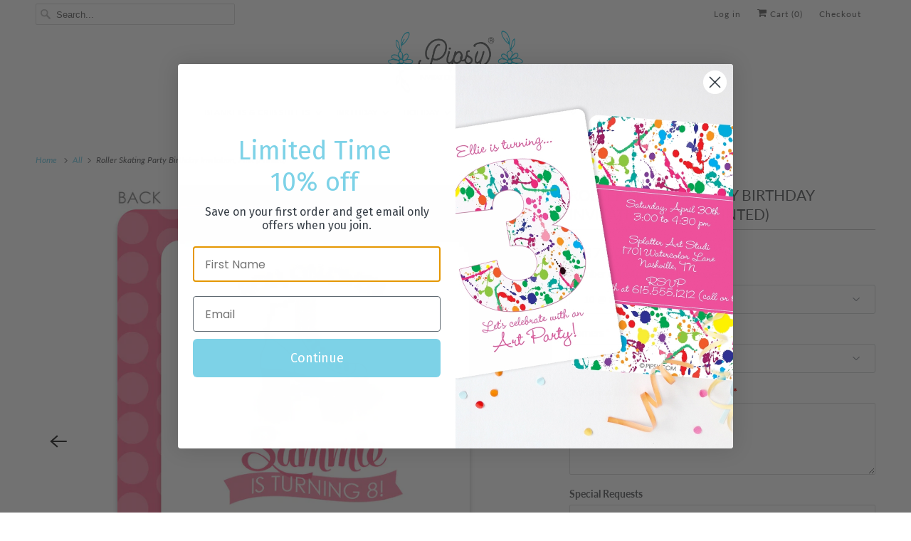

--- FILE ---
content_type: text/html; charset=utf-8
request_url: https://pipsy.com/products/roller-skates-birthday-invitation
body_size: 35928
content:
<!DOCTYPE html>
<html class="no-js no-touch" lang="en">
  <head>
    <meta charset="utf-8">
    <meta http-equiv="cleartype" content="on">
    <meta name="robots" content="index,follow">

    
    <title>Roller Skating Party Birthday Invitation, Pink (Printed) - Pipsy</title>

    
      <meta name="description" content="This invitation features a roller skate with a polka dot background.  Colors can be customized to suit the birthday girl&#39;s taste!  Details:· 5x7 inches, heavyweight cardstock· Includes white A7 envelopes· Your choice of rounded or square corners.· Coordinating back print included · Coordinating accessories available.· "/>
    

    

<meta name="author" content="Pipsy">
<meta property="og:url" content="https://pipsy.com/products/roller-skates-birthday-invitation">
<meta property="og:site_name" content="Pipsy">




  <meta property="og:type" content="product">
  <meta property="og:title" content="Roller Skating Party Birthday Invitation, Pink (Printed)">
  
    
      <meta property="og:image" content="https://pipsy.com/cdn/shop/products/roller-skate-INVITE_600x.jpg?v=1622468497">
      <meta property="og:image:secure_url" content="https://pipsy.com/cdn/shop/products/roller-skate-INVITE_600x.jpg?v=1622468497">
      <meta property="og:image:width" content="2048">
      <meta property="og:image:height" content="2048">
      <meta property="og:image:alt" content="Roller Skate Party Birthday Invitation | Pipsy.com | Pink">
      
    
      <meta property="og:image" content="https://pipsy.com/cdn/shop/products/roller-skate-iNVITE-front_600x.jpg?v=1622468497">
      <meta property="og:image:secure_url" content="https://pipsy.com/cdn/shop/products/roller-skate-iNVITE-front_600x.jpg?v=1622468497">
      <meta property="og:image:width" content="2048">
      <meta property="og:image:height" content="2048">
      <meta property="og:image:alt" content="Pink Roller Skate Party Birthday Invitation | Pipsy.com | Front">
      
    
      <meta property="og:image" content="https://pipsy.com/cdn/shop/products/roller-skate-INVITE-back_600x.jpg?v=1622468497">
      <meta property="og:image:secure_url" content="https://pipsy.com/cdn/shop/products/roller-skate-INVITE-back_600x.jpg?v=1622468497">
      <meta property="og:image:width" content="2048">
      <meta property="og:image:height" content="2048">
      <meta property="og:image:alt" content="Pink Roller Skate Party Birthday Invitation | Pipsy.com | Back">
      
    
  
  <meta property="product:price:amount" content="37.00">
  <meta property="product:price:currency" content="USD">



  <meta property="og:description" content="This invitation features a roller skate with a polka dot background.  Colors can be customized to suit the birthday girl&#39;s taste!  Details:· 5x7 inches, heavyweight cardstock· Includes white A7 envelopes· Your choice of rounded or square corners.· Coordinating back print included · Coordinating accessories available.· ">




<meta name="twitter:card" content="summary">

  <meta name="twitter:title" content="Roller Skating Party Birthday Invitation, Pink (Printed)">
  <meta name="twitter:description" content="This invitation features a roller skate with a polka dot background.  Colors can be customized to suit the birthday girl&#39;s taste! 
Details:· 5x7 inches, heavyweight cardstock· Includes white A7 envelopes· Your choice of rounded or square corners.· Coordinating back print included · Coordinating accessories available.· Leave a note to your designer for custom colors, layout, or fonts.Timing:· Free digital proof sent to your email within 1 to 2 business days.· Printing takes 3 business days after you approve your proof.· Shipping is via FedEx Ground.">
  <meta name="twitter:image:width" content="240">
  <meta name="twitter:image:height" content="240">
  <meta name="twitter:image" content="https://pipsy.com/cdn/shop/products/roller-skate-INVITE_240x.jpg?v=1622468497">
  <meta name="twitter:image:alt" content="Roller Skate Party Birthday Invitation | Pipsy.com | Pink">



    

    

    <!-- Mobile Specific Metas -->
    <meta name="HandheldFriendly" content="True">
    <meta name="MobileOptimized" content="320">
    <meta name="viewport" content="width=device-width,initial-scale=1,maximum-scale=1">
    <meta name="theme-color" content="#ffffff">
    
    <meta name="google-site-verification" content="iVsC0bs295I5HlqL-BekOWsy2_we37sy0RvwD8Z9R2M" />

    <!-- Preconnect Domains -->
    <link rel="preconnect" href="https://cdn.shopify.com" crossorigin>
    <link rel="preconnect" href="https://fonts.shopify.com" crossorigin>
    <link rel="preconnect" href="https://monorail-edge.shopifysvc.com">

    <!-- Preload Assets -->
    <link rel="preload" href="//pipsy.com/cdn/shop/t/26/assets/vendors.js?v=144919140039296097911758013896" as="script">
    <link rel="preload" href="//pipsy.com/cdn/shop/t/26/assets/fancybox.css?v=30466120580444283401758013896" as="style">
    <link rel="preload" href="//pipsy.com/cdn/shop/t/26/assets/styles.css?v=74985753945504592721758188387" as="style">
    <link rel="preload" href="//pipsy.com/cdn/shop/t/26/assets/app.js?v=36763849951214268761758186427" as="script">

    <!-- Stylesheet for Fancybox library -->
    <link href="//pipsy.com/cdn/shop/t/26/assets/fancybox.css?v=30466120580444283401758013896" rel="stylesheet" type="text/css" media="all" />

    <!-- Stylesheets for Responsive -->
    <link href="//pipsy.com/cdn/shop/t/26/assets/styles.css?v=74985753945504592721758188387" rel="stylesheet" type="text/css" media="all" />

    <!-- Icons -->
    
      <link rel="shortcut icon" type="image/x-icon" href="//pipsy.com/cdn/shop/files/flower_facicon-01_test_1_180x180.png?v=1659471826">
      <link rel="apple-touch-icon" href="//pipsy.com/cdn/shop/files/flower_facicon-01_test_1_180x180.png?v=1659471826"/>
      <link rel="apple-touch-icon" sizes="72x72" href="//pipsy.com/cdn/shop/files/flower_facicon-01_test_1_72x72.png?v=1659471826"/>
      <link rel="apple-touch-icon" sizes="114x114" href="//pipsy.com/cdn/shop/files/flower_facicon-01_test_1_114x114.png?v=1659471826"/>
      <link rel="apple-touch-icon" sizes="180x180" href="//pipsy.com/cdn/shop/files/flower_facicon-01_test_1_180x180.png?v=1659471826"/>
      <link rel="apple-touch-icon" sizes="228x228" href="//pipsy.com/cdn/shop/files/flower_facicon-01_test_1_228x228.png?v=1659471826"/>
    
      <link rel="canonical" href="https://pipsy.com/products/roller-skates-birthday-invitation"/>

    

    

    
    <script>
      window.PXUTheme = window.PXUTheme || {};
      window.PXUTheme.version = '10.0.0';
      window.PXUTheme.name = 'Responsive';
    </script>
    


    <script>
      
window.PXUTheme = window.PXUTheme || {};


window.PXUTheme.theme_settings = {};
window.PXUTheme.theme_settings.primary_locale = "true";
window.PXUTheme.theme_settings.current_locale = "en";
window.PXUTheme.theme_settings.shop_url = "/";


window.PXUTheme.theme_settings.newsletter_popup = false;
window.PXUTheme.theme_settings.newsletter_popup_days = "2";
window.PXUTheme.theme_settings.newsletter_popup_mobile = true;
window.PXUTheme.theme_settings.newsletter_popup_seconds = 8;


window.PXUTheme.theme_settings.enable_predictive_search = true;
window.PXUTheme.theme_settings.search_option = "product";
window.PXUTheme.theme_settings.search_items_to_display = null;
window.PXUTheme.theme_settings.enable_autocomplete = null;


window.PXUTheme.theme_settings.free_text = "Free";


window.PXUTheme.theme_settings.product_form_style = "dropdown";
window.PXUTheme.theme_settings.display_inventory_left = false;
window.PXUTheme.theme_settings.limit_quantity = false;
window.PXUTheme.theme_settings.inventory_threshold = 10;
window.PXUTheme.theme_settings.free_price_text = "Free";


window.PXUTheme.theme_settings.collection_swatches = false;
window.PXUTheme.theme_settings.collection_secondary_image = true;


window.PXUTheme.theme_settings.cart_action = "redirect_cart";
window.PXUTheme.theme_settings.collection_secondary_image = true;
window.PXUTheme.theme_settings.display_tos_checkbox = false;
window.PXUTheme.theme_settings.tos_richtext = "\u003cp\u003eI Agree with the Terms \u0026 Conditions\u003c\/p\u003e";


window.PXUTheme.translation = {};


window.PXUTheme.translation.newsletter_success_text = "Thank you for joining our mailing list!";


window.PXUTheme.translation.menu = "Menu";


window.PXUTheme.translation.agree_to_terms_warning = "You must agree with the terms and conditions to checkout.";
window.PXUTheme.translation.cart_discount = "Discount";
window.PXUTheme.translation.edit_cart = "View Cart";
window.PXUTheme.translation.add_to_cart_success = "Just Added";
window.PXUTheme.translation.agree_to_terms_html = "I Agree with the Terms &amp; Conditions";
window.PXUTheme.translation.checkout = "Checkout";
window.PXUTheme.translation.or = "or";
window.PXUTheme.translation.continue_shopping = "Continue Shopping";
window.PXUTheme.translation.no_shipping_destination = "We do not ship to this destination.";
window.PXUTheme.translation.additional_rate = "There is one shipping rate available for";
window.PXUTheme.translation.additional_rate_at = "at";
window.PXUTheme.translation.additional_rates_part_1 = "There are";
window.PXUTheme.translation.additional_rates_part_2 = "shipping rates available for";
window.PXUTheme.translation.additional_rates_part_3 = "starting at";


window.PXUTheme.translation.product_add_to_cart_success = "Added";
window.PXUTheme.translation.product_add_to_cart = "Add to cart";
window.PXUTheme.translation.product_notify_form_email = "Email address";
window.PXUTheme.translation.product_notify_form_send = "Send";
window.PXUTheme.translation.items_left_count_one = "item left";
window.PXUTheme.translation.items_left_count_other = "items left";
window.PXUTheme.translation.product_sold_out = "Sold Out";
window.PXUTheme.translation.product_unavailable = "Unavailable";
window.PXUTheme.translation.product_notify_form_success = "Thanks! We will notify you when this product becomes available!";
window.PXUTheme.translation.product_from = "from";


window.PXUTheme.currency = {};


window.PXUTheme.currency.shop_currency = "USD";
window.PXUTheme.currency.default_currency = "USD";
window.PXUTheme.currency.display_format = "money_format";
window.PXUTheme.currency.money_format = "$ {{amount}}";
window.PXUTheme.currency.money_format_no_currency = "$ {{amount}}";
window.PXUTheme.currency.money_format_currency = "$ {{amount}} USD";
window.PXUTheme.currency.native_multi_currency = false;
window.PXUTheme.currency.shipping_calculator = false;
window.PXUTheme.currency.iso_code = "USD";
window.PXUTheme.currency.symbol = "$";


window.PXUTheme.media_queries = {};
window.PXUTheme.media_queries.small = window.matchMedia( "(max-width: 480px)" );
window.PXUTheme.media_queries.medium = window.matchMedia( "(max-width: 798px)" );
window.PXUTheme.media_queries.large = window.matchMedia( "(min-width: 799px)" );
window.PXUTheme.media_queries.larger = window.matchMedia( "(min-width: 960px)" );
window.PXUTheme.media_queries.xlarge = window.matchMedia( "(min-width: 1200px)" );
window.PXUTheme.media_queries.ie10 = window.matchMedia( "all and (-ms-high-contrast: none), (-ms-high-contrast: active)" );
window.PXUTheme.media_queries.tablet = window.matchMedia( "only screen and (min-width: 799px) and (max-width: 1024px)" );


window.PXUTheme.routes = window.PXUTheme.routes || {};
window.PXUTheme.routes.root_url = "/";
window.PXUTheme.routes.search_url = "/search";
window.PXUTheme.routes.predictive_search_url = "/search/suggest";
window.PXUTheme.routes.cart_url = "/cart";
window.PXUTheme.routes.product_recommendations_url = "/recommendations/products";
    </script>

    <script>
      document.documentElement.className=document.documentElement.className.replace(/\bno-js\b/,'js');
      if(window.Shopify&&window.Shopify.designMode)document.documentElement.className+=' in-theme-editor';
      if(('ontouchstart' in window)||window.DocumentTouch&&document instanceof DocumentTouch)document.documentElement.className=document.documentElement.className.replace(/\bno-touch\b/,'has-touch');
    </script>

    <script src="//pipsy.com/cdn/shop/t/26/assets/vendors.js?v=144919140039296097911758013896" defer></script>
    <script src="//pipsy.com/cdn/shop/t/26/assets/app.js?v=36763849951214268761758186427" defer></script>

    <script>window.performance && window.performance.mark && window.performance.mark('shopify.content_for_header.start');</script><meta name="google-site-verification" content="SZuh80ze7Tw41dB-tDwQeQJ6LQn7yd6CpJU6N7NQ-3g">
<meta id="shopify-digital-wallet" name="shopify-digital-wallet" content="/11435524/digital_wallets/dialog">
<meta name="shopify-checkout-api-token" content="d6586453c66e6f368efa51f76873dd3f">
<meta id="in-context-paypal-metadata" data-shop-id="11435524" data-venmo-supported="false" data-environment="production" data-locale="en_US" data-paypal-v4="true" data-currency="USD">
<link rel="alternate" type="application/json+oembed" href="https://pipsy.com/products/roller-skates-birthday-invitation.oembed">
<script async="async" src="/checkouts/internal/preloads.js?locale=en-US"></script>
<link rel="preconnect" href="https://shop.app" crossorigin="anonymous">
<script async="async" src="https://shop.app/checkouts/internal/preloads.js?locale=en-US&shop_id=11435524" crossorigin="anonymous"></script>
<script id="apple-pay-shop-capabilities" type="application/json">{"shopId":11435524,"countryCode":"US","currencyCode":"USD","merchantCapabilities":["supports3DS"],"merchantId":"gid:\/\/shopify\/Shop\/11435524","merchantName":"Pipsy","requiredBillingContactFields":["postalAddress","email"],"requiredShippingContactFields":["postalAddress","email"],"shippingType":"shipping","supportedNetworks":["visa","masterCard","amex","discover","elo","jcb"],"total":{"type":"pending","label":"Pipsy","amount":"1.00"},"shopifyPaymentsEnabled":true,"supportsSubscriptions":true}</script>
<script id="shopify-features" type="application/json">{"accessToken":"d6586453c66e6f368efa51f76873dd3f","betas":["rich-media-storefront-analytics"],"domain":"pipsy.com","predictiveSearch":true,"shopId":11435524,"locale":"en"}</script>
<script>var Shopify = Shopify || {};
Shopify.shop = "swanky-press-3.myshopify.com";
Shopify.locale = "en";
Shopify.currency = {"active":"USD","rate":"1.0"};
Shopify.country = "US";
Shopify.theme = {"name":"Responsive 2.1 (New theme)","id":177957208365,"schema_name":"Responsive","schema_version":"10.0.0","theme_store_id":304,"role":"main"};
Shopify.theme.handle = "null";
Shopify.theme.style = {"id":null,"handle":null};
Shopify.cdnHost = "pipsy.com/cdn";
Shopify.routes = Shopify.routes || {};
Shopify.routes.root = "/";</script>
<script type="module">!function(o){(o.Shopify=o.Shopify||{}).modules=!0}(window);</script>
<script>!function(o){function n(){var o=[];function n(){o.push(Array.prototype.slice.apply(arguments))}return n.q=o,n}var t=o.Shopify=o.Shopify||{};t.loadFeatures=n(),t.autoloadFeatures=n()}(window);</script>
<script>
  window.ShopifyPay = window.ShopifyPay || {};
  window.ShopifyPay.apiHost = "shop.app\/pay";
  window.ShopifyPay.redirectState = null;
</script>
<script id="shop-js-analytics" type="application/json">{"pageType":"product"}</script>
<script defer="defer" async type="module" src="//pipsy.com/cdn/shopifycloud/shop-js/modules/v2/client.init-shop-cart-sync_BApSsMSl.en.esm.js"></script>
<script defer="defer" async type="module" src="//pipsy.com/cdn/shopifycloud/shop-js/modules/v2/chunk.common_CBoos6YZ.esm.js"></script>
<script type="module">
  await import("//pipsy.com/cdn/shopifycloud/shop-js/modules/v2/client.init-shop-cart-sync_BApSsMSl.en.esm.js");
await import("//pipsy.com/cdn/shopifycloud/shop-js/modules/v2/chunk.common_CBoos6YZ.esm.js");

  window.Shopify.SignInWithShop?.initShopCartSync?.({"fedCMEnabled":true,"windoidEnabled":true});

</script>
<script defer="defer" async type="module" src="//pipsy.com/cdn/shopifycloud/shop-js/modules/v2/client.payment-terms_BHOWV7U_.en.esm.js"></script>
<script defer="defer" async type="module" src="//pipsy.com/cdn/shopifycloud/shop-js/modules/v2/chunk.common_CBoos6YZ.esm.js"></script>
<script defer="defer" async type="module" src="//pipsy.com/cdn/shopifycloud/shop-js/modules/v2/chunk.modal_Bu1hFZFC.esm.js"></script>
<script type="module">
  await import("//pipsy.com/cdn/shopifycloud/shop-js/modules/v2/client.payment-terms_BHOWV7U_.en.esm.js");
await import("//pipsy.com/cdn/shopifycloud/shop-js/modules/v2/chunk.common_CBoos6YZ.esm.js");
await import("//pipsy.com/cdn/shopifycloud/shop-js/modules/v2/chunk.modal_Bu1hFZFC.esm.js");

  
</script>
<script>
  window.Shopify = window.Shopify || {};
  if (!window.Shopify.featureAssets) window.Shopify.featureAssets = {};
  window.Shopify.featureAssets['shop-js'] = {"shop-cart-sync":["modules/v2/client.shop-cart-sync_DJczDl9f.en.esm.js","modules/v2/chunk.common_CBoos6YZ.esm.js"],"init-fed-cm":["modules/v2/client.init-fed-cm_BzwGC0Wi.en.esm.js","modules/v2/chunk.common_CBoos6YZ.esm.js"],"init-windoid":["modules/v2/client.init-windoid_BS26ThXS.en.esm.js","modules/v2/chunk.common_CBoos6YZ.esm.js"],"init-shop-email-lookup-coordinator":["modules/v2/client.init-shop-email-lookup-coordinator_DFwWcvrS.en.esm.js","modules/v2/chunk.common_CBoos6YZ.esm.js"],"shop-cash-offers":["modules/v2/client.shop-cash-offers_DthCPNIO.en.esm.js","modules/v2/chunk.common_CBoos6YZ.esm.js","modules/v2/chunk.modal_Bu1hFZFC.esm.js"],"shop-button":["modules/v2/client.shop-button_D_JX508o.en.esm.js","modules/v2/chunk.common_CBoos6YZ.esm.js"],"shop-toast-manager":["modules/v2/client.shop-toast-manager_tEhgP2F9.en.esm.js","modules/v2/chunk.common_CBoos6YZ.esm.js"],"avatar":["modules/v2/client.avatar_BTnouDA3.en.esm.js"],"pay-button":["modules/v2/client.pay-button_BuNmcIr_.en.esm.js","modules/v2/chunk.common_CBoos6YZ.esm.js"],"init-shop-cart-sync":["modules/v2/client.init-shop-cart-sync_BApSsMSl.en.esm.js","modules/v2/chunk.common_CBoos6YZ.esm.js"],"shop-login-button":["modules/v2/client.shop-login-button_DwLgFT0K.en.esm.js","modules/v2/chunk.common_CBoos6YZ.esm.js","modules/v2/chunk.modal_Bu1hFZFC.esm.js"],"init-customer-accounts-sign-up":["modules/v2/client.init-customer-accounts-sign-up_TlVCiykN.en.esm.js","modules/v2/client.shop-login-button_DwLgFT0K.en.esm.js","modules/v2/chunk.common_CBoos6YZ.esm.js","modules/v2/chunk.modal_Bu1hFZFC.esm.js"],"init-shop-for-new-customer-accounts":["modules/v2/client.init-shop-for-new-customer-accounts_DrjXSI53.en.esm.js","modules/v2/client.shop-login-button_DwLgFT0K.en.esm.js","modules/v2/chunk.common_CBoos6YZ.esm.js","modules/v2/chunk.modal_Bu1hFZFC.esm.js"],"init-customer-accounts":["modules/v2/client.init-customer-accounts_C0Oh2ljF.en.esm.js","modules/v2/client.shop-login-button_DwLgFT0K.en.esm.js","modules/v2/chunk.common_CBoos6YZ.esm.js","modules/v2/chunk.modal_Bu1hFZFC.esm.js"],"shop-follow-button":["modules/v2/client.shop-follow-button_C5D3XtBb.en.esm.js","modules/v2/chunk.common_CBoos6YZ.esm.js","modules/v2/chunk.modal_Bu1hFZFC.esm.js"],"checkout-modal":["modules/v2/client.checkout-modal_8TC_1FUY.en.esm.js","modules/v2/chunk.common_CBoos6YZ.esm.js","modules/v2/chunk.modal_Bu1hFZFC.esm.js"],"lead-capture":["modules/v2/client.lead-capture_D-pmUjp9.en.esm.js","modules/v2/chunk.common_CBoos6YZ.esm.js","modules/v2/chunk.modal_Bu1hFZFC.esm.js"],"shop-login":["modules/v2/client.shop-login_BmtnoEUo.en.esm.js","modules/v2/chunk.common_CBoos6YZ.esm.js","modules/v2/chunk.modal_Bu1hFZFC.esm.js"],"payment-terms":["modules/v2/client.payment-terms_BHOWV7U_.en.esm.js","modules/v2/chunk.common_CBoos6YZ.esm.js","modules/v2/chunk.modal_Bu1hFZFC.esm.js"]};
</script>
<script>(function() {
  var isLoaded = false;
  function asyncLoad() {
    if (isLoaded) return;
    isLoaded = true;
    var urls = ["https:\/\/cdn.nfcube.com\/instafeed-821840503c73703e946699e6354da1f9.js?shop=swanky-press-3.myshopify.com","https:\/\/static.klaviyo.com\/onsite\/js\/QwSZJP\/klaviyo.js?company_id=QwSZJP\u0026shop=swanky-press-3.myshopify.com"];
    for (var i = 0; i < urls.length; i++) {
      var s = document.createElement('script');
      s.type = 'text/javascript';
      s.async = true;
      s.src = urls[i];
      var x = document.getElementsByTagName('script')[0];
      x.parentNode.insertBefore(s, x);
    }
  };
  if(window.attachEvent) {
    window.attachEvent('onload', asyncLoad);
  } else {
    window.addEventListener('load', asyncLoad, false);
  }
})();</script>
<script id="__st">var __st={"a":11435524,"offset":-21600,"reqid":"5917699a-2ab8-4bf4-8b8a-c2a38a19572d-1768933526","pageurl":"pipsy.com\/products\/roller-skates-birthday-invitation","u":"f122719ed8b7","p":"product","rtyp":"product","rid":5708250305};</script>
<script>window.ShopifyPaypalV4VisibilityTracking = true;</script>
<script id="captcha-bootstrap">!function(){'use strict';const t='contact',e='account',n='new_comment',o=[[t,t],['blogs',n],['comments',n],[t,'customer']],c=[[e,'customer_login'],[e,'guest_login'],[e,'recover_customer_password'],[e,'create_customer']],r=t=>t.map((([t,e])=>`form[action*='/${t}']:not([data-nocaptcha='true']) input[name='form_type'][value='${e}']`)).join(','),a=t=>()=>t?[...document.querySelectorAll(t)].map((t=>t.form)):[];function s(){const t=[...o],e=r(t);return a(e)}const i='password',u='form_key',d=['recaptcha-v3-token','g-recaptcha-response','h-captcha-response',i],f=()=>{try{return window.sessionStorage}catch{return}},m='__shopify_v',_=t=>t.elements[u];function p(t,e,n=!1){try{const o=window.sessionStorage,c=JSON.parse(o.getItem(e)),{data:r}=function(t){const{data:e,action:n}=t;return t[m]||n?{data:e,action:n}:{data:t,action:n}}(c);for(const[e,n]of Object.entries(r))t.elements[e]&&(t.elements[e].value=n);n&&o.removeItem(e)}catch(o){console.error('form repopulation failed',{error:o})}}const l='form_type',E='cptcha';function T(t){t.dataset[E]=!0}const w=window,h=w.document,L='Shopify',v='ce_forms',y='captcha';let A=!1;((t,e)=>{const n=(g='f06e6c50-85a8-45c8-87d0-21a2b65856fe',I='https://cdn.shopify.com/shopifycloud/storefront-forms-hcaptcha/ce_storefront_forms_captcha_hcaptcha.v1.5.2.iife.js',D={infoText:'Protected by hCaptcha',privacyText:'Privacy',termsText:'Terms'},(t,e,n)=>{const o=w[L][v],c=o.bindForm;if(c)return c(t,g,e,D).then(n);var r;o.q.push([[t,g,e,D],n]),r=I,A||(h.body.append(Object.assign(h.createElement('script'),{id:'captcha-provider',async:!0,src:r})),A=!0)});var g,I,D;w[L]=w[L]||{},w[L][v]=w[L][v]||{},w[L][v].q=[],w[L][y]=w[L][y]||{},w[L][y].protect=function(t,e){n(t,void 0,e),T(t)},Object.freeze(w[L][y]),function(t,e,n,w,h,L){const[v,y,A,g]=function(t,e,n){const i=e?o:[],u=t?c:[],d=[...i,...u],f=r(d),m=r(i),_=r(d.filter((([t,e])=>n.includes(e))));return[a(f),a(m),a(_),s()]}(w,h,L),I=t=>{const e=t.target;return e instanceof HTMLFormElement?e:e&&e.form},D=t=>v().includes(t);t.addEventListener('submit',(t=>{const e=I(t);if(!e)return;const n=D(e)&&!e.dataset.hcaptchaBound&&!e.dataset.recaptchaBound,o=_(e),c=g().includes(e)&&(!o||!o.value);(n||c)&&t.preventDefault(),c&&!n&&(function(t){try{if(!f())return;!function(t){const e=f();if(!e)return;const n=_(t);if(!n)return;const o=n.value;o&&e.removeItem(o)}(t);const e=Array.from(Array(32),(()=>Math.random().toString(36)[2])).join('');!function(t,e){_(t)||t.append(Object.assign(document.createElement('input'),{type:'hidden',name:u})),t.elements[u].value=e}(t,e),function(t,e){const n=f();if(!n)return;const o=[...t.querySelectorAll(`input[type='${i}']`)].map((({name:t})=>t)),c=[...d,...o],r={};for(const[a,s]of new FormData(t).entries())c.includes(a)||(r[a]=s);n.setItem(e,JSON.stringify({[m]:1,action:t.action,data:r}))}(t,e)}catch(e){console.error('failed to persist form',e)}}(e),e.submit())}));const S=(t,e)=>{t&&!t.dataset[E]&&(n(t,e.some((e=>e===t))),T(t))};for(const o of['focusin','change'])t.addEventListener(o,(t=>{const e=I(t);D(e)&&S(e,y())}));const B=e.get('form_key'),M=e.get(l),P=B&&M;t.addEventListener('DOMContentLoaded',(()=>{const t=y();if(P)for(const e of t)e.elements[l].value===M&&p(e,B);[...new Set([...A(),...v().filter((t=>'true'===t.dataset.shopifyCaptcha))])].forEach((e=>S(e,t)))}))}(h,new URLSearchParams(w.location.search),n,t,e,['guest_login'])})(!0,!1)}();</script>
<script integrity="sha256-4kQ18oKyAcykRKYeNunJcIwy7WH5gtpwJnB7kiuLZ1E=" data-source-attribution="shopify.loadfeatures" defer="defer" src="//pipsy.com/cdn/shopifycloud/storefront/assets/storefront/load_feature-a0a9edcb.js" crossorigin="anonymous"></script>
<script crossorigin="anonymous" defer="defer" src="//pipsy.com/cdn/shopifycloud/storefront/assets/shopify_pay/storefront-65b4c6d7.js?v=20250812"></script>
<script data-source-attribution="shopify.dynamic_checkout.dynamic.init">var Shopify=Shopify||{};Shopify.PaymentButton=Shopify.PaymentButton||{isStorefrontPortableWallets:!0,init:function(){window.Shopify.PaymentButton.init=function(){};var t=document.createElement("script");t.src="https://pipsy.com/cdn/shopifycloud/portable-wallets/latest/portable-wallets.en.js",t.type="module",document.head.appendChild(t)}};
</script>
<script data-source-attribution="shopify.dynamic_checkout.buyer_consent">
  function portableWalletsHideBuyerConsent(e){var t=document.getElementById("shopify-buyer-consent"),n=document.getElementById("shopify-subscription-policy-button");t&&n&&(t.classList.add("hidden"),t.setAttribute("aria-hidden","true"),n.removeEventListener("click",e))}function portableWalletsShowBuyerConsent(e){var t=document.getElementById("shopify-buyer-consent"),n=document.getElementById("shopify-subscription-policy-button");t&&n&&(t.classList.remove("hidden"),t.removeAttribute("aria-hidden"),n.addEventListener("click",e))}window.Shopify?.PaymentButton&&(window.Shopify.PaymentButton.hideBuyerConsent=portableWalletsHideBuyerConsent,window.Shopify.PaymentButton.showBuyerConsent=portableWalletsShowBuyerConsent);
</script>
<script data-source-attribution="shopify.dynamic_checkout.cart.bootstrap">document.addEventListener("DOMContentLoaded",(function(){function t(){return document.querySelector("shopify-accelerated-checkout-cart, shopify-accelerated-checkout")}if(t())Shopify.PaymentButton.init();else{new MutationObserver((function(e,n){t()&&(Shopify.PaymentButton.init(),n.disconnect())})).observe(document.body,{childList:!0,subtree:!0})}}));
</script>
<link id="shopify-accelerated-checkout-styles" rel="stylesheet" media="screen" href="https://pipsy.com/cdn/shopifycloud/portable-wallets/latest/accelerated-checkout-backwards-compat.css" crossorigin="anonymous">
<style id="shopify-accelerated-checkout-cart">
        #shopify-buyer-consent {
  margin-top: 1em;
  display: inline-block;
  width: 100%;
}

#shopify-buyer-consent.hidden {
  display: none;
}

#shopify-subscription-policy-button {
  background: none;
  border: none;
  padding: 0;
  text-decoration: underline;
  font-size: inherit;
  cursor: pointer;
}

#shopify-subscription-policy-button::before {
  box-shadow: none;
}

      </style>

<script>window.performance && window.performance.mark && window.performance.mark('shopify.content_for_header.end');</script>

    <noscript>
      <style>
        .slides > li:first-child {display: block;}
        .image__fallback {
          width: 100vw;
          display: block !important;
          max-width: 100vw !important;
          margin-bottom: 0;
        }
        .no-js-only {
          display: inherit !important;
        }
        .icon-cart.cart-button {
          display: none;
        }
        .lazyload {
          opacity: 1;
          -webkit-filter: blur(0);
          filter: blur(0);
        }
        .animate_right,
        .animate_left,
        .animate_up,
        .animate_down {
          opacity: 1;
        }
        .product_section .product_form {
          opacity: 1;
        }
        .multi_select,
        form .select {
          display: block !important;
        }
        .swatch_options {
          display: none;
        }
        .image-element__wrap {
          display: none;
        }
      </style>
    </noscript>

  <!-- BEGIN app block: shopify://apps/upload-lift/blocks/app-embed/3c98bdcb-7587-4ade-bfe4-7d8af00d05ca -->
<script src="https://assets.cloudlift.app/api/assets/upload.js?shop=swanky-press-3.myshopify.com" defer="defer"></script>

<!-- END app block --><!-- BEGIN app block: shopify://apps/judge-me-reviews/blocks/judgeme_core/61ccd3b1-a9f2-4160-9fe9-4fec8413e5d8 --><!-- Start of Judge.me Core -->






<link rel="dns-prefetch" href="https://cdnwidget.judge.me">
<link rel="dns-prefetch" href="https://cdn.judge.me">
<link rel="dns-prefetch" href="https://cdn1.judge.me">
<link rel="dns-prefetch" href="https://api.judge.me">

<script data-cfasync='false' class='jdgm-settings-script'>window.jdgmSettings={"pagination":5,"disable_web_reviews":false,"badge_no_review_text":"No reviews","badge_n_reviews_text":"{{ n }} review/reviews","hide_badge_preview_if_no_reviews":true,"badge_hide_text":false,"enforce_center_preview_badge":false,"widget_title":"Customer Reviews","widget_open_form_text":"Write a review","widget_close_form_text":"Cancel review","widget_refresh_page_text":"Refresh page","widget_summary_text":"Based on {{ number_of_reviews }} review/reviews","widget_no_review_text":"Be the first to write a review","widget_name_field_text":"Display name","widget_verified_name_field_text":"Verified Name (public)","widget_name_placeholder_text":"Display name","widget_required_field_error_text":"This field is required.","widget_email_field_text":"Email address","widget_verified_email_field_text":"Verified Email (private, can not be edited)","widget_email_placeholder_text":"Your email address","widget_email_field_error_text":"Please enter a valid email address.","widget_rating_field_text":"Rating","widget_review_title_field_text":"Review Title","widget_review_title_placeholder_text":"Give your review a title","widget_review_body_field_text":"Review content","widget_review_body_placeholder_text":"Start writing here...","widget_pictures_field_text":"Picture/Video (optional)","widget_submit_review_text":"Submit Review","widget_submit_verified_review_text":"Submit Verified Review","widget_submit_success_msg_with_auto_publish":"Thank you! Please refresh the page in a few moments to see your review. You can remove or edit your review by logging into \u003ca href='https://judge.me/login' target='_blank' rel='nofollow noopener'\u003eJudge.me\u003c/a\u003e","widget_submit_success_msg_no_auto_publish":"Thank you! Your review will be published as soon as it is approved by the shop admin. You can remove or edit your review by logging into \u003ca href='https://judge.me/login' target='_blank' rel='nofollow noopener'\u003eJudge.me\u003c/a\u003e","widget_show_default_reviews_out_of_total_text":"Showing {{ n_reviews_shown }} out of {{ n_reviews }} reviews.","widget_show_all_link_text":"Show all","widget_show_less_link_text":"Show less","widget_author_said_text":"{{ reviewer_name }} said:","widget_days_text":"{{ n }} days ago","widget_weeks_text":"{{ n }} week/weeks ago","widget_months_text":"{{ n }} month/months ago","widget_years_text":"{{ n }} year/years ago","widget_yesterday_text":"Yesterday","widget_today_text":"Today","widget_replied_text":"\u003e\u003e {{ shop_name }} replied:","widget_read_more_text":"Read more","widget_reviewer_name_as_initial":"","widget_rating_filter_color":"","widget_rating_filter_see_all_text":"See all reviews","widget_sorting_most_recent_text":"Most Recent","widget_sorting_highest_rating_text":"Highest Rating","widget_sorting_lowest_rating_text":"Lowest Rating","widget_sorting_with_pictures_text":"Only Pictures","widget_sorting_most_helpful_text":"Most Helpful","widget_open_question_form_text":"Ask a question","widget_reviews_subtab_text":"Reviews","widget_questions_subtab_text":"Questions","widget_question_label_text":"Question","widget_answer_label_text":"Answer","widget_question_placeholder_text":"Write your question here","widget_submit_question_text":"Submit Question","widget_question_submit_success_text":"Thank you for your question! We will notify you once it gets answered.","verified_badge_text":"Verified","verified_badge_bg_color":"","verified_badge_text_color":"","verified_badge_placement":"left-of-reviewer-name","widget_review_max_height":"","widget_hide_border":false,"widget_social_share":false,"widget_thumb":false,"widget_review_location_show":false,"widget_location_format":"country_iso_code","all_reviews_include_out_of_store_products":true,"all_reviews_out_of_store_text":"(out of store)","all_reviews_pagination":100,"all_reviews_product_name_prefix_text":"about","enable_review_pictures":true,"enable_question_anwser":false,"widget_theme":"","review_date_format":"mm/dd/yyyy","default_sort_method":"most-recent","widget_product_reviews_subtab_text":"Product Reviews","widget_shop_reviews_subtab_text":"Shop Reviews","widget_other_products_reviews_text":"Reviews for other products","widget_store_reviews_subtab_text":"Store reviews","widget_no_store_reviews_text":"This store hasn't received any reviews yet","widget_web_restriction_product_reviews_text":"This product hasn't received any reviews yet","widget_no_items_text":"No items found","widget_show_more_text":"Show more","widget_write_a_store_review_text":"Write a Store Review","widget_other_languages_heading":"Reviews in Other Languages","widget_translate_review_text":"Translate review to {{ language }}","widget_translating_review_text":"Translating...","widget_show_original_translation_text":"Show original ({{ language }})","widget_translate_review_failed_text":"Review couldn't be translated.","widget_translate_review_retry_text":"Retry","widget_translate_review_try_again_later_text":"Try again later","show_product_url_for_grouped_product":false,"widget_sorting_pictures_first_text":"Pictures First","show_pictures_on_all_rev_page_mobile":false,"show_pictures_on_all_rev_page_desktop":false,"floating_tab_hide_mobile_install_preference":false,"floating_tab_button_name":"★ Reviews","floating_tab_title":"Let customers speak for us","floating_tab_button_color":"","floating_tab_button_background_color":"","floating_tab_url":"","floating_tab_url_enabled":false,"floating_tab_tab_style":"text","all_reviews_text_badge_text":"Customers rate us {{ shop.metafields.judgeme.all_reviews_rating | round: 1 }}/5 based on {{ shop.metafields.judgeme.all_reviews_count }} reviews.","all_reviews_text_badge_text_branded_style":"{{ shop.metafields.judgeme.all_reviews_rating | round: 1 }} out of 5 stars based on {{ shop.metafields.judgeme.all_reviews_count }} reviews","is_all_reviews_text_badge_a_link":false,"show_stars_for_all_reviews_text_badge":false,"all_reviews_text_badge_url":"","all_reviews_text_style":"text","all_reviews_text_color_style":"judgeme_brand_color","all_reviews_text_color":"#108474","all_reviews_text_show_jm_brand":true,"featured_carousel_show_header":true,"featured_carousel_title":"Let customers speak for us","testimonials_carousel_title":"Customers are saying","videos_carousel_title":"Real customer stories","cards_carousel_title":"Customers are saying","featured_carousel_count_text":"from {{ n }} reviews","featured_carousel_add_link_to_all_reviews_page":false,"featured_carousel_url":"","featured_carousel_show_images":true,"featured_carousel_autoslide_interval":5,"featured_carousel_arrows_on_the_sides":false,"featured_carousel_height":250,"featured_carousel_width":80,"featured_carousel_image_size":0,"featured_carousel_image_height":250,"featured_carousel_arrow_color":"#eeeeee","verified_count_badge_style":"vintage","verified_count_badge_orientation":"horizontal","verified_count_badge_color_style":"judgeme_brand_color","verified_count_badge_color":"#108474","is_verified_count_badge_a_link":false,"verified_count_badge_url":"","verified_count_badge_show_jm_brand":true,"widget_rating_preset_default":5,"widget_first_sub_tab":"product-reviews","widget_show_histogram":true,"widget_histogram_use_custom_color":false,"widget_pagination_use_custom_color":false,"widget_star_use_custom_color":false,"widget_verified_badge_use_custom_color":false,"widget_write_review_use_custom_color":false,"picture_reminder_submit_button":"Upload Pictures","enable_review_videos":false,"mute_video_by_default":false,"widget_sorting_videos_first_text":"Videos First","widget_review_pending_text":"Pending","featured_carousel_items_for_large_screen":3,"social_share_options_order":"Facebook,Twitter","remove_microdata_snippet":true,"disable_json_ld":false,"enable_json_ld_products":false,"preview_badge_show_question_text":false,"preview_badge_no_question_text":"No questions","preview_badge_n_question_text":"{{ number_of_questions }} question/questions","qa_badge_show_icon":false,"qa_badge_position":"same-row","remove_judgeme_branding":false,"widget_add_search_bar":false,"widget_search_bar_placeholder":"Search","widget_sorting_verified_only_text":"Verified only","featured_carousel_theme":"default","featured_carousel_show_rating":true,"featured_carousel_show_title":true,"featured_carousel_show_body":true,"featured_carousel_show_date":false,"featured_carousel_show_reviewer":true,"featured_carousel_show_product":false,"featured_carousel_header_background_color":"#108474","featured_carousel_header_text_color":"#ffffff","featured_carousel_name_product_separator":"reviewed","featured_carousel_full_star_background":"#108474","featured_carousel_empty_star_background":"#dadada","featured_carousel_vertical_theme_background":"#f9fafb","featured_carousel_verified_badge_enable":false,"featured_carousel_verified_badge_color":"#108474","featured_carousel_border_style":"round","featured_carousel_review_line_length_limit":3,"featured_carousel_more_reviews_button_text":"Read more reviews","featured_carousel_view_product_button_text":"View product","all_reviews_page_load_reviews_on":"scroll","all_reviews_page_load_more_text":"Load More Reviews","disable_fb_tab_reviews":false,"enable_ajax_cdn_cache":false,"widget_public_name_text":"displayed publicly like","default_reviewer_name":"John Smith","default_reviewer_name_has_non_latin":true,"widget_reviewer_anonymous":"Anonymous","medals_widget_title":"Judge.me Review Medals","medals_widget_background_color":"#f9fafb","medals_widget_position":"footer_all_pages","medals_widget_border_color":"#f9fafb","medals_widget_verified_text_position":"left","medals_widget_use_monochromatic_version":false,"medals_widget_elements_color":"#108474","show_reviewer_avatar":true,"widget_invalid_yt_video_url_error_text":"Not a YouTube video URL","widget_max_length_field_error_text":"Please enter no more than {0} characters.","widget_show_country_flag":false,"widget_show_collected_via_shop_app":true,"widget_verified_by_shop_badge_style":"light","widget_verified_by_shop_text":"Verified by Shop","widget_show_photo_gallery":false,"widget_load_with_code_splitting":true,"widget_ugc_install_preference":false,"widget_ugc_title":"Made by us, Shared by you","widget_ugc_subtitle":"Tag us to see your picture featured in our page","widget_ugc_arrows_color":"#ffffff","widget_ugc_primary_button_text":"Buy Now","widget_ugc_primary_button_background_color":"#108474","widget_ugc_primary_button_text_color":"#ffffff","widget_ugc_primary_button_border_width":"0","widget_ugc_primary_button_border_style":"none","widget_ugc_primary_button_border_color":"#108474","widget_ugc_primary_button_border_radius":"25","widget_ugc_secondary_button_text":"Load More","widget_ugc_secondary_button_background_color":"#ffffff","widget_ugc_secondary_button_text_color":"#108474","widget_ugc_secondary_button_border_width":"2","widget_ugc_secondary_button_border_style":"solid","widget_ugc_secondary_button_border_color":"#108474","widget_ugc_secondary_button_border_radius":"25","widget_ugc_reviews_button_text":"View Reviews","widget_ugc_reviews_button_background_color":"#ffffff","widget_ugc_reviews_button_text_color":"#108474","widget_ugc_reviews_button_border_width":"2","widget_ugc_reviews_button_border_style":"solid","widget_ugc_reviews_button_border_color":"#108474","widget_ugc_reviews_button_border_radius":"25","widget_ugc_reviews_button_link_to":"judgeme-reviews-page","widget_ugc_show_post_date":true,"widget_ugc_max_width":"800","widget_rating_metafield_value_type":true,"widget_primary_color":"#108474","widget_enable_secondary_color":false,"widget_secondary_color":"#edf5f5","widget_summary_average_rating_text":"{{ average_rating }} out of 5","widget_media_grid_title":"Customer photos \u0026 videos","widget_media_grid_see_more_text":"See more","widget_round_style":false,"widget_show_product_medals":true,"widget_verified_by_judgeme_text":"Verified by Judge.me","widget_show_store_medals":true,"widget_verified_by_judgeme_text_in_store_medals":"Verified by Judge.me","widget_media_field_exceed_quantity_message":"Sorry, we can only accept {{ max_media }} for one review.","widget_media_field_exceed_limit_message":"{{ file_name }} is too large, please select a {{ media_type }} less than {{ size_limit }}MB.","widget_review_submitted_text":"Review Submitted!","widget_question_submitted_text":"Question Submitted!","widget_close_form_text_question":"Cancel","widget_write_your_answer_here_text":"Write your answer here","widget_enabled_branded_link":true,"widget_show_collected_by_judgeme":false,"widget_reviewer_name_color":"","widget_write_review_text_color":"","widget_write_review_bg_color":"","widget_collected_by_judgeme_text":"collected by Judge.me","widget_pagination_type":"standard","widget_load_more_text":"Load More","widget_load_more_color":"#108474","widget_full_review_text":"Full Review","widget_read_more_reviews_text":"Read More Reviews","widget_read_questions_text":"Read Questions","widget_questions_and_answers_text":"Questions \u0026 Answers","widget_verified_by_text":"Verified by","widget_verified_text":"Verified","widget_number_of_reviews_text":"{{ number_of_reviews }} reviews","widget_back_button_text":"Back","widget_next_button_text":"Next","widget_custom_forms_filter_button":"Filters","custom_forms_style":"vertical","widget_show_review_information":false,"how_reviews_are_collected":"How reviews are collected?","widget_show_review_keywords":false,"widget_gdpr_statement":"How we use your data: We'll only contact you about the review you left, and only if necessary. By submitting your review, you agree to Judge.me's \u003ca href='https://judge.me/terms' target='_blank' rel='nofollow noopener'\u003eterms\u003c/a\u003e, \u003ca href='https://judge.me/privacy' target='_blank' rel='nofollow noopener'\u003eprivacy\u003c/a\u003e and \u003ca href='https://judge.me/content-policy' target='_blank' rel='nofollow noopener'\u003econtent\u003c/a\u003e policies.","widget_multilingual_sorting_enabled":false,"widget_translate_review_content_enabled":false,"widget_translate_review_content_method":"manual","popup_widget_review_selection":"automatically_with_pictures","popup_widget_round_border_style":true,"popup_widget_show_title":true,"popup_widget_show_body":true,"popup_widget_show_reviewer":false,"popup_widget_show_product":true,"popup_widget_show_pictures":true,"popup_widget_use_review_picture":true,"popup_widget_show_on_home_page":true,"popup_widget_show_on_product_page":true,"popup_widget_show_on_collection_page":true,"popup_widget_show_on_cart_page":true,"popup_widget_position":"bottom_left","popup_widget_first_review_delay":5,"popup_widget_duration":5,"popup_widget_interval":5,"popup_widget_review_count":5,"popup_widget_hide_on_mobile":true,"review_snippet_widget_round_border_style":true,"review_snippet_widget_card_color":"#FFFFFF","review_snippet_widget_slider_arrows_background_color":"#FFFFFF","review_snippet_widget_slider_arrows_color":"#000000","review_snippet_widget_star_color":"#108474","show_product_variant":false,"all_reviews_product_variant_label_text":"Variant: ","widget_show_verified_branding":false,"widget_ai_summary_title":"Customers say","widget_ai_summary_disclaimer":"AI-powered review summary based on recent customer reviews","widget_show_ai_summary":false,"widget_show_ai_summary_bg":false,"widget_show_review_title_input":true,"redirect_reviewers_invited_via_email":"review_widget","request_store_review_after_product_review":false,"request_review_other_products_in_order":false,"review_form_color_scheme":"default","review_form_corner_style":"square","review_form_star_color":{},"review_form_text_color":"#333333","review_form_background_color":"#ffffff","review_form_field_background_color":"#fafafa","review_form_button_color":{},"review_form_button_text_color":"#ffffff","review_form_modal_overlay_color":"#000000","review_content_screen_title_text":"How would you rate this product?","review_content_introduction_text":"We would love it if you would share a bit about your experience.","store_review_form_title_text":"How would you rate this store?","store_review_form_introduction_text":"We would love it if you would share a bit about your experience.","show_review_guidance_text":true,"one_star_review_guidance_text":"Poor","five_star_review_guidance_text":"Great","customer_information_screen_title_text":"About you","customer_information_introduction_text":"Please tell us more about you.","custom_questions_screen_title_text":"Your experience in more detail","custom_questions_introduction_text":"Here are a few questions to help us understand more about your experience.","review_submitted_screen_title_text":"Thanks for your review!","review_submitted_screen_thank_you_text":"We are processing it and it will appear on the store soon.","review_submitted_screen_email_verification_text":"Please confirm your email by clicking the link we just sent you. This helps us keep reviews authentic.","review_submitted_request_store_review_text":"Would you like to share your experience of shopping with us?","review_submitted_review_other_products_text":"Would you like to review these products?","store_review_screen_title_text":"Would you like to share your experience of shopping with us?","store_review_introduction_text":"We value your feedback and use it to improve. Please share any thoughts or suggestions you have.","reviewer_media_screen_title_picture_text":"Share a picture","reviewer_media_introduction_picture_text":"Upload a photo to support your review.","reviewer_media_screen_title_video_text":"Share a video","reviewer_media_introduction_video_text":"Upload a video to support your review.","reviewer_media_screen_title_picture_or_video_text":"Share a picture or video","reviewer_media_introduction_picture_or_video_text":"Upload a photo or video to support your review.","reviewer_media_youtube_url_text":"Paste your Youtube URL here","advanced_settings_next_step_button_text":"Next","advanced_settings_close_review_button_text":"Close","modal_write_review_flow":false,"write_review_flow_required_text":"Required","write_review_flow_privacy_message_text":"We respect your privacy.","write_review_flow_anonymous_text":"Post review as anonymous","write_review_flow_visibility_text":"This won't be visible to other customers.","write_review_flow_multiple_selection_help_text":"Select as many as you like","write_review_flow_single_selection_help_text":"Select one option","write_review_flow_required_field_error_text":"This field is required","write_review_flow_invalid_email_error_text":"Please enter a valid email address","write_review_flow_max_length_error_text":"Max. {{ max_length }} characters.","write_review_flow_media_upload_text":"\u003cb\u003eClick to upload\u003c/b\u003e or drag and drop","write_review_flow_gdpr_statement":"We'll only contact you about your review if necessary. By submitting your review, you agree to our \u003ca href='https://judge.me/terms' target='_blank' rel='nofollow noopener'\u003eterms and conditions\u003c/a\u003e and \u003ca href='https://judge.me/privacy' target='_blank' rel='nofollow noopener'\u003eprivacy policy\u003c/a\u003e.","rating_only_reviews_enabled":false,"show_negative_reviews_help_screen":false,"new_review_flow_help_screen_rating_threshold":3,"negative_review_resolution_screen_title_text":"Tell us more","negative_review_resolution_text":"Your experience matters to us. If there were issues with your purchase, we're here to help. Feel free to reach out to us, we'd love the opportunity to make things right.","negative_review_resolution_button_text":"Contact us","negative_review_resolution_proceed_with_review_text":"Leave a review","negative_review_resolution_subject":"Issue with purchase from {{ shop_name }}.{{ order_name }}","preview_badge_collection_page_install_status":false,"widget_review_custom_css":"","preview_badge_custom_css":"","preview_badge_stars_count":"5-stars","featured_carousel_custom_css":"","floating_tab_custom_css":"","all_reviews_widget_custom_css":"","medals_widget_custom_css":"","verified_badge_custom_css":"","all_reviews_text_custom_css":"","transparency_badges_collected_via_store_invite":false,"transparency_badges_from_another_provider":false,"transparency_badges_collected_from_store_visitor":false,"transparency_badges_collected_by_verified_review_provider":false,"transparency_badges_earned_reward":false,"transparency_badges_collected_via_store_invite_text":"Review collected via store invitation","transparency_badges_from_another_provider_text":"Review collected from another provider","transparency_badges_collected_from_store_visitor_text":"Review collected from a store visitor","transparency_badges_written_in_google_text":"Review written in Google","transparency_badges_written_in_etsy_text":"Review written in Etsy","transparency_badges_written_in_shop_app_text":"Review written in Shop App","transparency_badges_earned_reward_text":"Review earned a reward for future purchase","product_review_widget_per_page":10,"widget_store_review_label_text":"Review about the store","checkout_comment_extension_title_on_product_page":"Customer Comments","checkout_comment_extension_num_latest_comment_show":5,"checkout_comment_extension_format":"name_and_timestamp","checkout_comment_customer_name":"last_initial","checkout_comment_comment_notification":true,"preview_badge_collection_page_install_preference":false,"preview_badge_home_page_install_preference":false,"preview_badge_product_page_install_preference":true,"review_widget_install_preference":"","review_carousel_install_preference":false,"floating_reviews_tab_install_preference":"none","verified_reviews_count_badge_install_preference":false,"all_reviews_text_install_preference":false,"review_widget_best_location":true,"judgeme_medals_install_preference":false,"review_widget_revamp_enabled":false,"review_widget_qna_enabled":false,"review_widget_header_theme":"minimal","review_widget_widget_title_enabled":true,"review_widget_header_text_size":"medium","review_widget_header_text_weight":"regular","review_widget_average_rating_style":"compact","review_widget_bar_chart_enabled":true,"review_widget_bar_chart_type":"numbers","review_widget_bar_chart_style":"standard","review_widget_expanded_media_gallery_enabled":false,"review_widget_reviews_section_theme":"standard","review_widget_image_style":"thumbnails","review_widget_review_image_ratio":"square","review_widget_stars_size":"medium","review_widget_verified_badge":"standard_text","review_widget_review_title_text_size":"medium","review_widget_review_text_size":"medium","review_widget_review_text_length":"medium","review_widget_number_of_columns_desktop":3,"review_widget_carousel_transition_speed":5,"review_widget_custom_questions_answers_display":"always","review_widget_button_text_color":"#FFFFFF","review_widget_text_color":"#000000","review_widget_lighter_text_color":"#7B7B7B","review_widget_corner_styling":"soft","review_widget_review_word_singular":"review","review_widget_review_word_plural":"reviews","review_widget_voting_label":"Helpful?","review_widget_shop_reply_label":"Reply from {{ shop_name }}:","review_widget_filters_title":"Filters","qna_widget_question_word_singular":"Question","qna_widget_question_word_plural":"Questions","qna_widget_answer_reply_label":"Answer from {{ answerer_name }}:","qna_content_screen_title_text":"Ask a question about this product","qna_widget_question_required_field_error_text":"Please enter your question.","qna_widget_flow_gdpr_statement":"We'll only contact you about your question if necessary. By submitting your question, you agree to our \u003ca href='https://judge.me/terms' target='_blank' rel='nofollow noopener'\u003eterms and conditions\u003c/a\u003e and \u003ca href='https://judge.me/privacy' target='_blank' rel='nofollow noopener'\u003eprivacy policy\u003c/a\u003e.","qna_widget_question_submitted_text":"Thanks for your question!","qna_widget_close_form_text_question":"Close","qna_widget_question_submit_success_text":"We’ll notify you by email when your question is answered.","all_reviews_widget_v2025_enabled":false,"all_reviews_widget_v2025_header_theme":"default","all_reviews_widget_v2025_widget_title_enabled":true,"all_reviews_widget_v2025_header_text_size":"medium","all_reviews_widget_v2025_header_text_weight":"regular","all_reviews_widget_v2025_average_rating_style":"compact","all_reviews_widget_v2025_bar_chart_enabled":true,"all_reviews_widget_v2025_bar_chart_type":"numbers","all_reviews_widget_v2025_bar_chart_style":"standard","all_reviews_widget_v2025_expanded_media_gallery_enabled":false,"all_reviews_widget_v2025_show_store_medals":true,"all_reviews_widget_v2025_show_photo_gallery":true,"all_reviews_widget_v2025_show_review_keywords":false,"all_reviews_widget_v2025_show_ai_summary":false,"all_reviews_widget_v2025_show_ai_summary_bg":false,"all_reviews_widget_v2025_add_search_bar":false,"all_reviews_widget_v2025_default_sort_method":"most-recent","all_reviews_widget_v2025_reviews_per_page":10,"all_reviews_widget_v2025_reviews_section_theme":"default","all_reviews_widget_v2025_image_style":"thumbnails","all_reviews_widget_v2025_review_image_ratio":"square","all_reviews_widget_v2025_stars_size":"medium","all_reviews_widget_v2025_verified_badge":"bold_badge","all_reviews_widget_v2025_review_title_text_size":"medium","all_reviews_widget_v2025_review_text_size":"medium","all_reviews_widget_v2025_review_text_length":"medium","all_reviews_widget_v2025_number_of_columns_desktop":3,"all_reviews_widget_v2025_carousel_transition_speed":5,"all_reviews_widget_v2025_custom_questions_answers_display":"always","all_reviews_widget_v2025_show_product_variant":false,"all_reviews_widget_v2025_show_reviewer_avatar":true,"all_reviews_widget_v2025_reviewer_name_as_initial":"","all_reviews_widget_v2025_review_location_show":false,"all_reviews_widget_v2025_location_format":"","all_reviews_widget_v2025_show_country_flag":false,"all_reviews_widget_v2025_verified_by_shop_badge_style":"light","all_reviews_widget_v2025_social_share":false,"all_reviews_widget_v2025_social_share_options_order":"Facebook,Twitter,LinkedIn,Pinterest","all_reviews_widget_v2025_pagination_type":"standard","all_reviews_widget_v2025_button_text_color":"#FFFFFF","all_reviews_widget_v2025_text_color":"#000000","all_reviews_widget_v2025_lighter_text_color":"#7B7B7B","all_reviews_widget_v2025_corner_styling":"soft","all_reviews_widget_v2025_title":"Customer reviews","all_reviews_widget_v2025_ai_summary_title":"Customers say about this store","all_reviews_widget_v2025_no_review_text":"Be the first to write a review","platform":"shopify","branding_url":"https://app.judge.me/reviews/stores/pipsy.com","branding_text":"Powered by Judge.me","locale":"en","reply_name":"Pipsy","widget_version":"2.1","footer":true,"autopublish":true,"review_dates":true,"enable_custom_form":false,"shop_use_review_site":true,"shop_locale":"en","enable_multi_locales_translations":true,"show_review_title_input":true,"review_verification_email_status":"always","can_be_branded":true,"reply_name_text":"Pipsy"};</script> <style class='jdgm-settings-style'>.jdgm-xx{left:0}.jdgm-prev-badge[data-average-rating='0.00']{display:none !important}.jdgm-author-all-initials{display:none !important}.jdgm-author-last-initial{display:none !important}.jdgm-rev-widg__title{visibility:hidden}.jdgm-rev-widg__summary-text{visibility:hidden}.jdgm-prev-badge__text{visibility:hidden}.jdgm-rev__replier:before{content:'Pipsy'}.jdgm-rev__prod-link-prefix:before{content:'about'}.jdgm-rev__variant-label:before{content:'Variant: '}.jdgm-rev__out-of-store-text:before{content:'(out of store)'}@media only screen and (min-width: 768px){.jdgm-rev__pics .jdgm-rev_all-rev-page-picture-separator,.jdgm-rev__pics .jdgm-rev__product-picture{display:none}}@media only screen and (max-width: 768px){.jdgm-rev__pics .jdgm-rev_all-rev-page-picture-separator,.jdgm-rev__pics .jdgm-rev__product-picture{display:none}}.jdgm-preview-badge[data-template="collection"]{display:none !important}.jdgm-preview-badge[data-template="index"]{display:none !important}.jdgm-verified-count-badget[data-from-snippet="true"]{display:none !important}.jdgm-carousel-wrapper[data-from-snippet="true"]{display:none !important}.jdgm-all-reviews-text[data-from-snippet="true"]{display:none !important}.jdgm-medals-section[data-from-snippet="true"]{display:none !important}.jdgm-ugc-media-wrapper[data-from-snippet="true"]{display:none !important}.jdgm-rev__transparency-badge[data-badge-type="review_collected_via_store_invitation"]{display:none !important}.jdgm-rev__transparency-badge[data-badge-type="review_collected_from_another_provider"]{display:none !important}.jdgm-rev__transparency-badge[data-badge-type="review_collected_from_store_visitor"]{display:none !important}.jdgm-rev__transparency-badge[data-badge-type="review_written_in_etsy"]{display:none !important}.jdgm-rev__transparency-badge[data-badge-type="review_written_in_google_business"]{display:none !important}.jdgm-rev__transparency-badge[data-badge-type="review_written_in_shop_app"]{display:none !important}.jdgm-rev__transparency-badge[data-badge-type="review_earned_for_future_purchase"]{display:none !important}
</style> <style class='jdgm-settings-style'></style>

  
  
  
  <style class='jdgm-miracle-styles'>
  @-webkit-keyframes jdgm-spin{0%{-webkit-transform:rotate(0deg);-ms-transform:rotate(0deg);transform:rotate(0deg)}100%{-webkit-transform:rotate(359deg);-ms-transform:rotate(359deg);transform:rotate(359deg)}}@keyframes jdgm-spin{0%{-webkit-transform:rotate(0deg);-ms-transform:rotate(0deg);transform:rotate(0deg)}100%{-webkit-transform:rotate(359deg);-ms-transform:rotate(359deg);transform:rotate(359deg)}}@font-face{font-family:'JudgemeStar';src:url("[data-uri]") format("woff");font-weight:normal;font-style:normal}.jdgm-star{font-family:'JudgemeStar';display:inline !important;text-decoration:none !important;padding:0 4px 0 0 !important;margin:0 !important;font-weight:bold;opacity:1;-webkit-font-smoothing:antialiased;-moz-osx-font-smoothing:grayscale}.jdgm-star:hover{opacity:1}.jdgm-star:last-of-type{padding:0 !important}.jdgm-star.jdgm--on:before{content:"\e000"}.jdgm-star.jdgm--off:before{content:"\e001"}.jdgm-star.jdgm--half:before{content:"\e002"}.jdgm-widget *{margin:0;line-height:1.4;-webkit-box-sizing:border-box;-moz-box-sizing:border-box;box-sizing:border-box;-webkit-overflow-scrolling:touch}.jdgm-hidden{display:none !important;visibility:hidden !important}.jdgm-temp-hidden{display:none}.jdgm-spinner{width:40px;height:40px;margin:auto;border-radius:50%;border-top:2px solid #eee;border-right:2px solid #eee;border-bottom:2px solid #eee;border-left:2px solid #ccc;-webkit-animation:jdgm-spin 0.8s infinite linear;animation:jdgm-spin 0.8s infinite linear}.jdgm-prev-badge{display:block !important}

</style>


  
  
   


<script data-cfasync='false' class='jdgm-script'>
!function(e){window.jdgm=window.jdgm||{},jdgm.CDN_HOST="https://cdnwidget.judge.me/",jdgm.CDN_HOST_ALT="https://cdn2.judge.me/cdn/widget_frontend/",jdgm.API_HOST="https://api.judge.me/",jdgm.CDN_BASE_URL="https://cdn.shopify.com/extensions/019bdc9e-9889-75cc-9a3d-a887384f20d4/judgeme-extensions-301/assets/",
jdgm.docReady=function(d){(e.attachEvent?"complete"===e.readyState:"loading"!==e.readyState)?
setTimeout(d,0):e.addEventListener("DOMContentLoaded",d)},jdgm.loadCSS=function(d,t,o,a){
!o&&jdgm.loadCSS.requestedUrls.indexOf(d)>=0||(jdgm.loadCSS.requestedUrls.push(d),
(a=e.createElement("link")).rel="stylesheet",a.class="jdgm-stylesheet",a.media="nope!",
a.href=d,a.onload=function(){this.media="all",t&&setTimeout(t)},e.body.appendChild(a))},
jdgm.loadCSS.requestedUrls=[],jdgm.loadJS=function(e,d){var t=new XMLHttpRequest;
t.onreadystatechange=function(){4===t.readyState&&(Function(t.response)(),d&&d(t.response))},
t.open("GET",e),t.onerror=function(){if(e.indexOf(jdgm.CDN_HOST)===0&&jdgm.CDN_HOST_ALT!==jdgm.CDN_HOST){var f=e.replace(jdgm.CDN_HOST,jdgm.CDN_HOST_ALT);jdgm.loadJS(f,d)}},t.send()},jdgm.docReady((function(){(window.jdgmLoadCSS||e.querySelectorAll(
".jdgm-widget, .jdgm-all-reviews-page").length>0)&&(jdgmSettings.widget_load_with_code_splitting?
parseFloat(jdgmSettings.widget_version)>=3?jdgm.loadCSS(jdgm.CDN_HOST+"widget_v3/base.css"):
jdgm.loadCSS(jdgm.CDN_HOST+"widget/base.css"):jdgm.loadCSS(jdgm.CDN_HOST+"shopify_v2.css"),
jdgm.loadJS(jdgm.CDN_HOST+"loa"+"der.js"))}))}(document);
</script>
<noscript><link rel="stylesheet" type="text/css" media="all" href="https://cdnwidget.judge.me/shopify_v2.css"></noscript>

<!-- BEGIN app snippet: theme_fix_tags --><script>
  (function() {
    var jdgmThemeFixes = null;
    if (!jdgmThemeFixes) return;
    var thisThemeFix = jdgmThemeFixes[Shopify.theme.id];
    if (!thisThemeFix) return;

    if (thisThemeFix.html) {
      document.addEventListener("DOMContentLoaded", function() {
        var htmlDiv = document.createElement('div');
        htmlDiv.classList.add('jdgm-theme-fix-html');
        htmlDiv.innerHTML = thisThemeFix.html;
        document.body.append(htmlDiv);
      });
    };

    if (thisThemeFix.css) {
      var styleTag = document.createElement('style');
      styleTag.classList.add('jdgm-theme-fix-style');
      styleTag.innerHTML = thisThemeFix.css;
      document.head.append(styleTag);
    };

    if (thisThemeFix.js) {
      var scriptTag = document.createElement('script');
      scriptTag.classList.add('jdgm-theme-fix-script');
      scriptTag.innerHTML = thisThemeFix.js;
      document.head.append(scriptTag);
    };
  })();
</script>
<!-- END app snippet -->
<!-- End of Judge.me Core -->



<!-- END app block --><script src="https://cdn.shopify.com/extensions/019bdc9e-9889-75cc-9a3d-a887384f20d4/judgeme-extensions-301/assets/loader.js" type="text/javascript" defer="defer"></script>
<link href="https://monorail-edge.shopifysvc.com" rel="dns-prefetch">
<script>(function(){if ("sendBeacon" in navigator && "performance" in window) {try {var session_token_from_headers = performance.getEntriesByType('navigation')[0].serverTiming.find(x => x.name == '_s').description;} catch {var session_token_from_headers = undefined;}var session_cookie_matches = document.cookie.match(/_shopify_s=([^;]*)/);var session_token_from_cookie = session_cookie_matches && session_cookie_matches.length === 2 ? session_cookie_matches[1] : "";var session_token = session_token_from_headers || session_token_from_cookie || "";function handle_abandonment_event(e) {var entries = performance.getEntries().filter(function(entry) {return /monorail-edge.shopifysvc.com/.test(entry.name);});if (!window.abandonment_tracked && entries.length === 0) {window.abandonment_tracked = true;var currentMs = Date.now();var navigation_start = performance.timing.navigationStart;var payload = {shop_id: 11435524,url: window.location.href,navigation_start,duration: currentMs - navigation_start,session_token,page_type: "product"};window.navigator.sendBeacon("https://monorail-edge.shopifysvc.com/v1/produce", JSON.stringify({schema_id: "online_store_buyer_site_abandonment/1.1",payload: payload,metadata: {event_created_at_ms: currentMs,event_sent_at_ms: currentMs}}));}}window.addEventListener('pagehide', handle_abandonment_event);}}());</script>
<script id="web-pixels-manager-setup">(function e(e,d,r,n,o){if(void 0===o&&(o={}),!Boolean(null===(a=null===(i=window.Shopify)||void 0===i?void 0:i.analytics)||void 0===a?void 0:a.replayQueue)){var i,a;window.Shopify=window.Shopify||{};var t=window.Shopify;t.analytics=t.analytics||{};var s=t.analytics;s.replayQueue=[],s.publish=function(e,d,r){return s.replayQueue.push([e,d,r]),!0};try{self.performance.mark("wpm:start")}catch(e){}var l=function(){var e={modern:/Edge?\/(1{2}[4-9]|1[2-9]\d|[2-9]\d{2}|\d{4,})\.\d+(\.\d+|)|Firefox\/(1{2}[4-9]|1[2-9]\d|[2-9]\d{2}|\d{4,})\.\d+(\.\d+|)|Chrom(ium|e)\/(9{2}|\d{3,})\.\d+(\.\d+|)|(Maci|X1{2}).+ Version\/(15\.\d+|(1[6-9]|[2-9]\d|\d{3,})\.\d+)([,.]\d+|)( \(\w+\)|)( Mobile\/\w+|) Safari\/|Chrome.+OPR\/(9{2}|\d{3,})\.\d+\.\d+|(CPU[ +]OS|iPhone[ +]OS|CPU[ +]iPhone|CPU IPhone OS|CPU iPad OS)[ +]+(15[._]\d+|(1[6-9]|[2-9]\d|\d{3,})[._]\d+)([._]\d+|)|Android:?[ /-](13[3-9]|1[4-9]\d|[2-9]\d{2}|\d{4,})(\.\d+|)(\.\d+|)|Android.+Firefox\/(13[5-9]|1[4-9]\d|[2-9]\d{2}|\d{4,})\.\d+(\.\d+|)|Android.+Chrom(ium|e)\/(13[3-9]|1[4-9]\d|[2-9]\d{2}|\d{4,})\.\d+(\.\d+|)|SamsungBrowser\/([2-9]\d|\d{3,})\.\d+/,legacy:/Edge?\/(1[6-9]|[2-9]\d|\d{3,})\.\d+(\.\d+|)|Firefox\/(5[4-9]|[6-9]\d|\d{3,})\.\d+(\.\d+|)|Chrom(ium|e)\/(5[1-9]|[6-9]\d|\d{3,})\.\d+(\.\d+|)([\d.]+$|.*Safari\/(?![\d.]+ Edge\/[\d.]+$))|(Maci|X1{2}).+ Version\/(10\.\d+|(1[1-9]|[2-9]\d|\d{3,})\.\d+)([,.]\d+|)( \(\w+\)|)( Mobile\/\w+|) Safari\/|Chrome.+OPR\/(3[89]|[4-9]\d|\d{3,})\.\d+\.\d+|(CPU[ +]OS|iPhone[ +]OS|CPU[ +]iPhone|CPU IPhone OS|CPU iPad OS)[ +]+(10[._]\d+|(1[1-9]|[2-9]\d|\d{3,})[._]\d+)([._]\d+|)|Android:?[ /-](13[3-9]|1[4-9]\d|[2-9]\d{2}|\d{4,})(\.\d+|)(\.\d+|)|Mobile Safari.+OPR\/([89]\d|\d{3,})\.\d+\.\d+|Android.+Firefox\/(13[5-9]|1[4-9]\d|[2-9]\d{2}|\d{4,})\.\d+(\.\d+|)|Android.+Chrom(ium|e)\/(13[3-9]|1[4-9]\d|[2-9]\d{2}|\d{4,})\.\d+(\.\d+|)|Android.+(UC? ?Browser|UCWEB|U3)[ /]?(15\.([5-9]|\d{2,})|(1[6-9]|[2-9]\d|\d{3,})\.\d+)\.\d+|SamsungBrowser\/(5\.\d+|([6-9]|\d{2,})\.\d+)|Android.+MQ{2}Browser\/(14(\.(9|\d{2,})|)|(1[5-9]|[2-9]\d|\d{3,})(\.\d+|))(\.\d+|)|K[Aa][Ii]OS\/(3\.\d+|([4-9]|\d{2,})\.\d+)(\.\d+|)/},d=e.modern,r=e.legacy,n=navigator.userAgent;return n.match(d)?"modern":n.match(r)?"legacy":"unknown"}(),u="modern"===l?"modern":"legacy",c=(null!=n?n:{modern:"",legacy:""})[u],f=function(e){return[e.baseUrl,"/wpm","/b",e.hashVersion,"modern"===e.buildTarget?"m":"l",".js"].join("")}({baseUrl:d,hashVersion:r,buildTarget:u}),m=function(e){var d=e.version,r=e.bundleTarget,n=e.surface,o=e.pageUrl,i=e.monorailEndpoint;return{emit:function(e){var a=e.status,t=e.errorMsg,s=(new Date).getTime(),l=JSON.stringify({metadata:{event_sent_at_ms:s},events:[{schema_id:"web_pixels_manager_load/3.1",payload:{version:d,bundle_target:r,page_url:o,status:a,surface:n,error_msg:t},metadata:{event_created_at_ms:s}}]});if(!i)return console&&console.warn&&console.warn("[Web Pixels Manager] No Monorail endpoint provided, skipping logging."),!1;try{return self.navigator.sendBeacon.bind(self.navigator)(i,l)}catch(e){}var u=new XMLHttpRequest;try{return u.open("POST",i,!0),u.setRequestHeader("Content-Type","text/plain"),u.send(l),!0}catch(e){return console&&console.warn&&console.warn("[Web Pixels Manager] Got an unhandled error while logging to Monorail."),!1}}}}({version:r,bundleTarget:l,surface:e.surface,pageUrl:self.location.href,monorailEndpoint:e.monorailEndpoint});try{o.browserTarget=l,function(e){var d=e.src,r=e.async,n=void 0===r||r,o=e.onload,i=e.onerror,a=e.sri,t=e.scriptDataAttributes,s=void 0===t?{}:t,l=document.createElement("script"),u=document.querySelector("head"),c=document.querySelector("body");if(l.async=n,l.src=d,a&&(l.integrity=a,l.crossOrigin="anonymous"),s)for(var f in s)if(Object.prototype.hasOwnProperty.call(s,f))try{l.dataset[f]=s[f]}catch(e){}if(o&&l.addEventListener("load",o),i&&l.addEventListener("error",i),u)u.appendChild(l);else{if(!c)throw new Error("Did not find a head or body element to append the script");c.appendChild(l)}}({src:f,async:!0,onload:function(){if(!function(){var e,d;return Boolean(null===(d=null===(e=window.Shopify)||void 0===e?void 0:e.analytics)||void 0===d?void 0:d.initialized)}()){var d=window.webPixelsManager.init(e)||void 0;if(d){var r=window.Shopify.analytics;r.replayQueue.forEach((function(e){var r=e[0],n=e[1],o=e[2];d.publishCustomEvent(r,n,o)})),r.replayQueue=[],r.publish=d.publishCustomEvent,r.visitor=d.visitor,r.initialized=!0}}},onerror:function(){return m.emit({status:"failed",errorMsg:"".concat(f," has failed to load")})},sri:function(e){var d=/^sha384-[A-Za-z0-9+/=]+$/;return"string"==typeof e&&d.test(e)}(c)?c:"",scriptDataAttributes:o}),m.emit({status:"loading"})}catch(e){m.emit({status:"failed",errorMsg:(null==e?void 0:e.message)||"Unknown error"})}}})({shopId: 11435524,storefrontBaseUrl: "https://pipsy.com",extensionsBaseUrl: "https://extensions.shopifycdn.com/cdn/shopifycloud/web-pixels-manager",monorailEndpoint: "https://monorail-edge.shopifysvc.com/unstable/produce_batch",surface: "storefront-renderer",enabledBetaFlags: ["2dca8a86"],webPixelsConfigList: [{"id":"1813315885","configuration":"{\"accountID\":\"QwSZJP\",\"webPixelConfig\":\"eyJlbmFibGVBZGRlZFRvQ2FydEV2ZW50cyI6IHRydWV9\"}","eventPayloadVersion":"v1","runtimeContext":"STRICT","scriptVersion":"524f6c1ee37bacdca7657a665bdca589","type":"APP","apiClientId":123074,"privacyPurposes":["ANALYTICS","MARKETING"],"dataSharingAdjustments":{"protectedCustomerApprovalScopes":["read_customer_address","read_customer_email","read_customer_name","read_customer_personal_data","read_customer_phone"]}},{"id":"1293517101","configuration":"{\"webPixelName\":\"Judge.me\"}","eventPayloadVersion":"v1","runtimeContext":"STRICT","scriptVersion":"34ad157958823915625854214640f0bf","type":"APP","apiClientId":683015,"privacyPurposes":["ANALYTICS"],"dataSharingAdjustments":{"protectedCustomerApprovalScopes":["read_customer_email","read_customer_name","read_customer_personal_data","read_customer_phone"]}},{"id":"807534893","configuration":"{\"config\":\"{\\\"pixel_id\\\":\\\"AW-748317983\\\",\\\"target_country\\\":\\\"US\\\",\\\"gtag_events\\\":[{\\\"type\\\":\\\"search\\\",\\\"action_label\\\":\\\"AW-748317983\\\/LwNWCIPG8ZkBEJ_a6eQC\\\"},{\\\"type\\\":\\\"begin_checkout\\\",\\\"action_label\\\":\\\"AW-748317983\\\/D4qRCIDG8ZkBEJ_a6eQC\\\"},{\\\"type\\\":\\\"view_item\\\",\\\"action_label\\\":[\\\"AW-748317983\\\/-ylLCPrF8ZkBEJ_a6eQC\\\",\\\"MC-CP25WHG139\\\"]},{\\\"type\\\":\\\"purchase\\\",\\\"action_label\\\":[\\\"AW-748317983\\\/eMrqCPfF8ZkBEJ_a6eQC\\\",\\\"MC-CP25WHG139\\\"]},{\\\"type\\\":\\\"page_view\\\",\\\"action_label\\\":[\\\"AW-748317983\\\/1PWCCPTF8ZkBEJ_a6eQC\\\",\\\"MC-CP25WHG139\\\"]},{\\\"type\\\":\\\"add_payment_info\\\",\\\"action_label\\\":\\\"AW-748317983\\\/p5IICIbG8ZkBEJ_a6eQC\\\"},{\\\"type\\\":\\\"add_to_cart\\\",\\\"action_label\\\":\\\"AW-748317983\\\/JdesCP3F8ZkBEJ_a6eQC\\\"}],\\\"enable_monitoring_mode\\\":false}\"}","eventPayloadVersion":"v1","runtimeContext":"OPEN","scriptVersion":"b2a88bafab3e21179ed38636efcd8a93","type":"APP","apiClientId":1780363,"privacyPurposes":[],"dataSharingAdjustments":{"protectedCustomerApprovalScopes":["read_customer_address","read_customer_email","read_customer_name","read_customer_personal_data","read_customer_phone"]}},{"id":"375980333","configuration":"{\"pixel_id\":\"134095137090115\",\"pixel_type\":\"facebook_pixel\",\"metaapp_system_user_token\":\"-\"}","eventPayloadVersion":"v1","runtimeContext":"OPEN","scriptVersion":"ca16bc87fe92b6042fbaa3acc2fbdaa6","type":"APP","apiClientId":2329312,"privacyPurposes":["ANALYTICS","MARKETING","SALE_OF_DATA"],"dataSharingAdjustments":{"protectedCustomerApprovalScopes":["read_customer_address","read_customer_email","read_customer_name","read_customer_personal_data","read_customer_phone"]}},{"id":"222658861","configuration":"{\"tagID\":\"2621172397214\"}","eventPayloadVersion":"v1","runtimeContext":"STRICT","scriptVersion":"18031546ee651571ed29edbe71a3550b","type":"APP","apiClientId":3009811,"privacyPurposes":["ANALYTICS","MARKETING","SALE_OF_DATA"],"dataSharingAdjustments":{"protectedCustomerApprovalScopes":["read_customer_address","read_customer_email","read_customer_name","read_customer_personal_data","read_customer_phone"]}},{"id":"142049581","eventPayloadVersion":"v1","runtimeContext":"LAX","scriptVersion":"1","type":"CUSTOM","privacyPurposes":["ANALYTICS"],"name":"Google Analytics tag (migrated)"},{"id":"shopify-app-pixel","configuration":"{}","eventPayloadVersion":"v1","runtimeContext":"STRICT","scriptVersion":"0450","apiClientId":"shopify-pixel","type":"APP","privacyPurposes":["ANALYTICS","MARKETING"]},{"id":"shopify-custom-pixel","eventPayloadVersion":"v1","runtimeContext":"LAX","scriptVersion":"0450","apiClientId":"shopify-pixel","type":"CUSTOM","privacyPurposes":["ANALYTICS","MARKETING"]}],isMerchantRequest: false,initData: {"shop":{"name":"Pipsy","paymentSettings":{"currencyCode":"USD"},"myshopifyDomain":"swanky-press-3.myshopify.com","countryCode":"US","storefrontUrl":"https:\/\/pipsy.com"},"customer":null,"cart":null,"checkout":null,"productVariants":[{"price":{"amount":37.0,"currencyCode":"USD"},"product":{"title":"Roller Skating Party Birthday Invitation, Pink (Printed)","vendor":"Pipsy.com","id":"5708250305","untranslatedTitle":"Roller Skating Party Birthday Invitation, Pink (Printed)","url":"\/products\/roller-skates-birthday-invitation","type":"Invitation Printed"},"id":"39355917041698","image":{"src":"\/\/pipsy.com\/cdn\/shop\/products\/roller-skate-INVITE.jpg?v=1622468497"},"sku":null,"title":"10 @ $3.70 each","untranslatedTitle":"10 @ $3.70 each"},{"price":{"amount":42.0,"currencyCode":"USD"},"product":{"title":"Roller Skating Party Birthday Invitation, Pink (Printed)","vendor":"Pipsy.com","id":"5708250305","untranslatedTitle":"Roller Skating Party Birthday Invitation, Pink (Printed)","url":"\/products\/roller-skates-birthday-invitation","type":"Invitation Printed"},"id":"39355917074466","image":{"src":"\/\/pipsy.com\/cdn\/shop\/products\/roller-skate-INVITE.jpg?v=1622468497"},"sku":null,"title":"15 @ $2.80 each","untranslatedTitle":"15 @ $2.80 each"},{"price":{"amount":46.0,"currencyCode":"USD"},"product":{"title":"Roller Skating Party Birthday Invitation, Pink (Printed)","vendor":"Pipsy.com","id":"5708250305","untranslatedTitle":"Roller Skating Party Birthday Invitation, Pink (Printed)","url":"\/products\/roller-skates-birthday-invitation","type":"Invitation Printed"},"id":"39355917107234","image":{"src":"\/\/pipsy.com\/cdn\/shop\/products\/roller-skate-INVITE.jpg?v=1622468497"},"sku":null,"title":"20 @ $2.30 each","untranslatedTitle":"20 @ $2.30 each"},{"price":{"amount":51.0,"currencyCode":"USD"},"product":{"title":"Roller Skating Party Birthday Invitation, Pink (Printed)","vendor":"Pipsy.com","id":"5708250305","untranslatedTitle":"Roller Skating Party Birthday Invitation, Pink (Printed)","url":"\/products\/roller-skates-birthday-invitation","type":"Invitation Printed"},"id":"39355917140002","image":{"src":"\/\/pipsy.com\/cdn\/shop\/products\/roller-skate-INVITE.jpg?v=1622468497"},"sku":null,"title":"25 @ $2.04 each","untranslatedTitle":"25 @ $2.04 each"},{"price":{"amount":55.0,"currencyCode":"USD"},"product":{"title":"Roller Skating Party Birthday Invitation, Pink (Printed)","vendor":"Pipsy.com","id":"5708250305","untranslatedTitle":"Roller Skating Party Birthday Invitation, Pink (Printed)","url":"\/products\/roller-skates-birthday-invitation","type":"Invitation Printed"},"id":"39355917172770","image":{"src":"\/\/pipsy.com\/cdn\/shop\/products\/roller-skate-INVITE.jpg?v=1622468497"},"sku":null,"title":"30 @ $1.83 each","untranslatedTitle":"30 @ $1.83 each"},{"price":{"amount":60.5,"currencyCode":"USD"},"product":{"title":"Roller Skating Party Birthday Invitation, Pink (Printed)","vendor":"Pipsy.com","id":"5708250305","untranslatedTitle":"Roller Skating Party Birthday Invitation, Pink (Printed)","url":"\/products\/roller-skates-birthday-invitation","type":"Invitation Printed"},"id":"39355917205538","image":{"src":"\/\/pipsy.com\/cdn\/shop\/products\/roller-skate-INVITE.jpg?v=1622468497"},"sku":null,"title":"35 @ $1.75 each","untranslatedTitle":"35 @ $1.75 each"},{"price":{"amount":65.0,"currencyCode":"USD"},"product":{"title":"Roller Skating Party Birthday Invitation, Pink (Printed)","vendor":"Pipsy.com","id":"5708250305","untranslatedTitle":"Roller Skating Party Birthday Invitation, Pink (Printed)","url":"\/products\/roller-skates-birthday-invitation","type":"Invitation Printed"},"id":"39355917238306","image":{"src":"\/\/pipsy.com\/cdn\/shop\/products\/roller-skate-INVITE.jpg?v=1622468497"},"sku":null,"title":"40 @ $1.75 each","untranslatedTitle":"40 @ $1.75 each"},{"price":{"amount":70.0,"currencyCode":"USD"},"product":{"title":"Roller Skating Party Birthday Invitation, Pink (Printed)","vendor":"Pipsy.com","id":"5708250305","untranslatedTitle":"Roller Skating Party Birthday Invitation, Pink (Printed)","url":"\/products\/roller-skates-birthday-invitation","type":"Invitation Printed"},"id":"39355917271074","image":{"src":"\/\/pipsy.com\/cdn\/shop\/products\/roller-skate-INVITE.jpg?v=1622468497"},"sku":null,"title":"45 @ $1.56 each","untranslatedTitle":"45 @ $1.56 each"},{"price":{"amount":76.0,"currencyCode":"USD"},"product":{"title":"Roller Skating Party Birthday Invitation, Pink (Printed)","vendor":"Pipsy.com","id":"5708250305","untranslatedTitle":"Roller Skating Party Birthday Invitation, Pink (Printed)","url":"\/products\/roller-skates-birthday-invitation","type":"Invitation Printed"},"id":"39355917303842","image":{"src":"\/\/pipsy.com\/cdn\/shop\/products\/roller-skate-INVITE.jpg?v=1622468497"},"sku":null,"title":"50 @ $1.52 each","untranslatedTitle":"50 @ $1.52 each"},{"price":{"amount":82.5,"currencyCode":"USD"},"product":{"title":"Roller Skating Party Birthday Invitation, Pink (Printed)","vendor":"Pipsy.com","id":"5708250305","untranslatedTitle":"Roller Skating Party Birthday Invitation, Pink (Printed)","url":"\/products\/roller-skates-birthday-invitation","type":"Invitation Printed"},"id":"39355917336610","image":{"src":"\/\/pipsy.com\/cdn\/shop\/products\/roller-skate-INVITE.jpg?v=1622468497"},"sku":null,"title":"55 @ $1.50 each","untranslatedTitle":"55 @ $1.50 each"},{"price":{"amount":87.5,"currencyCode":"USD"},"product":{"title":"Roller Skating Party Birthday Invitation, Pink (Printed)","vendor":"Pipsy.com","id":"5708250305","untranslatedTitle":"Roller Skating Party Birthday Invitation, Pink (Printed)","url":"\/products\/roller-skates-birthday-invitation","type":"Invitation Printed"},"id":"39355917369378","image":{"src":"\/\/pipsy.com\/cdn\/shop\/products\/roller-skate-INVITE.jpg?v=1622468497"},"sku":null,"title":"60 @ $1.46 each","untranslatedTitle":"60 @ $1.46 each"},{"price":{"amount":92.0,"currencyCode":"USD"},"product":{"title":"Roller Skating Party Birthday Invitation, Pink (Printed)","vendor":"Pipsy.com","id":"5708250305","untranslatedTitle":"Roller Skating Party Birthday Invitation, Pink (Printed)","url":"\/products\/roller-skates-birthday-invitation","type":"Invitation Printed"},"id":"39355917402146","image":{"src":"\/\/pipsy.com\/cdn\/shop\/products\/roller-skate-INVITE.jpg?v=1622468497"},"sku":null,"title":"65 @ $1.42 each","untranslatedTitle":"65 @ $1.42 each"},{"price":{"amount":99.0,"currencyCode":"USD"},"product":{"title":"Roller Skating Party Birthday Invitation, Pink (Printed)","vendor":"Pipsy.com","id":"5708250305","untranslatedTitle":"Roller Skating Party Birthday Invitation, Pink (Printed)","url":"\/products\/roller-skates-birthday-invitation","type":"Invitation Printed"},"id":"39355917434914","image":{"src":"\/\/pipsy.com\/cdn\/shop\/products\/roller-skate-INVITE.jpg?v=1622468497"},"sku":null,"title":"70 @ $1.41 each","untranslatedTitle":"70 @ $1.41 each"},{"price":{"amount":105.0,"currencyCode":"USD"},"product":{"title":"Roller Skating Party Birthday Invitation, Pink (Printed)","vendor":"Pipsy.com","id":"5708250305","untranslatedTitle":"Roller Skating Party Birthday Invitation, Pink (Printed)","url":"\/products\/roller-skates-birthday-invitation","type":"Invitation Printed"},"id":"39355917467682","image":{"src":"\/\/pipsy.com\/cdn\/shop\/products\/roller-skate-INVITE.jpg?v=1622468497"},"sku":null,"title":"75 @ $1.40 each","untranslatedTitle":"75 @ $1.40 each"},{"price":{"amount":110.0,"currencyCode":"USD"},"product":{"title":"Roller Skating Party Birthday Invitation, Pink (Printed)","vendor":"Pipsy.com","id":"5708250305","untranslatedTitle":"Roller Skating Party Birthday Invitation, Pink (Printed)","url":"\/products\/roller-skates-birthday-invitation","type":"Invitation Printed"},"id":"39355917500450","image":{"src":"\/\/pipsy.com\/cdn\/shop\/products\/roller-skate-INVITE.jpg?v=1622468497"},"sku":null,"title":"80 @ $1.38 each","untranslatedTitle":"80 @ $1.38 each"},{"price":{"amount":115.0,"currencyCode":"USD"},"product":{"title":"Roller Skating Party Birthday Invitation, Pink (Printed)","vendor":"Pipsy.com","id":"5708250305","untranslatedTitle":"Roller Skating Party Birthday Invitation, Pink (Printed)","url":"\/products\/roller-skates-birthday-invitation","type":"Invitation Printed"},"id":"39355917533218","image":{"src":"\/\/pipsy.com\/cdn\/shop\/products\/roller-skate-INVITE.jpg?v=1622468497"},"sku":null,"title":"85 @ $1.35 each","untranslatedTitle":"85 @ $1.35 each"},{"price":{"amount":120.0,"currencyCode":"USD"},"product":{"title":"Roller Skating Party Birthday Invitation, Pink (Printed)","vendor":"Pipsy.com","id":"5708250305","untranslatedTitle":"Roller Skating Party Birthday Invitation, Pink (Printed)","url":"\/products\/roller-skates-birthday-invitation","type":"Invitation Printed"},"id":"39355917565986","image":{"src":"\/\/pipsy.com\/cdn\/shop\/products\/roller-skate-INVITE.jpg?v=1622468497"},"sku":null,"title":"90 @ $1.33 each","untranslatedTitle":"90 @ $1.33 each"},{"price":{"amount":125.0,"currencyCode":"USD"},"product":{"title":"Roller Skating Party Birthday Invitation, Pink (Printed)","vendor":"Pipsy.com","id":"5708250305","untranslatedTitle":"Roller Skating Party Birthday Invitation, Pink (Printed)","url":"\/products\/roller-skates-birthday-invitation","type":"Invitation Printed"},"id":"39355917598754","image":{"src":"\/\/pipsy.com\/cdn\/shop\/products\/roller-skate-INVITE.jpg?v=1622468497"},"sku":null,"title":"95 @ $1.32 each","untranslatedTitle":"95 @ $1.32 each"},{"price":{"amount":130.0,"currencyCode":"USD"},"product":{"title":"Roller Skating Party Birthday Invitation, Pink (Printed)","vendor":"Pipsy.com","id":"5708250305","untranslatedTitle":"Roller Skating Party Birthday Invitation, Pink (Printed)","url":"\/products\/roller-skates-birthday-invitation","type":"Invitation Printed"},"id":"39355917631522","image":{"src":"\/\/pipsy.com\/cdn\/shop\/products\/roller-skate-INVITE.jpg?v=1622468497"},"sku":null,"title":"100 @ $1.30 each","untranslatedTitle":"100 @ $1.30 each"}],"purchasingCompany":null},},"https://pipsy.com/cdn","fcfee988w5aeb613cpc8e4bc33m6693e112",{"modern":"","legacy":""},{"shopId":"11435524","storefrontBaseUrl":"https:\/\/pipsy.com","extensionBaseUrl":"https:\/\/extensions.shopifycdn.com\/cdn\/shopifycloud\/web-pixels-manager","surface":"storefront-renderer","enabledBetaFlags":"[\"2dca8a86\"]","isMerchantRequest":"false","hashVersion":"fcfee988w5aeb613cpc8e4bc33m6693e112","publish":"custom","events":"[[\"page_viewed\",{}],[\"product_viewed\",{\"productVariant\":{\"price\":{\"amount\":37.0,\"currencyCode\":\"USD\"},\"product\":{\"title\":\"Roller Skating Party Birthday Invitation, Pink (Printed)\",\"vendor\":\"Pipsy.com\",\"id\":\"5708250305\",\"untranslatedTitle\":\"Roller Skating Party Birthday Invitation, Pink (Printed)\",\"url\":\"\/products\/roller-skates-birthday-invitation\",\"type\":\"Invitation Printed\"},\"id\":\"39355917041698\",\"image\":{\"src\":\"\/\/pipsy.com\/cdn\/shop\/products\/roller-skate-INVITE.jpg?v=1622468497\"},\"sku\":null,\"title\":\"10 @ $3.70 each\",\"untranslatedTitle\":\"10 @ $3.70 each\"}}]]"});</script><script>
  window.ShopifyAnalytics = window.ShopifyAnalytics || {};
  window.ShopifyAnalytics.meta = window.ShopifyAnalytics.meta || {};
  window.ShopifyAnalytics.meta.currency = 'USD';
  var meta = {"product":{"id":5708250305,"gid":"gid:\/\/shopify\/Product\/5708250305","vendor":"Pipsy.com","type":"Invitation Printed","handle":"roller-skates-birthday-invitation","variants":[{"id":39355917041698,"price":3700,"name":"Roller Skating Party Birthday Invitation, Pink (Printed) - 10 @ $3.70 each","public_title":"10 @ $3.70 each","sku":null},{"id":39355917074466,"price":4200,"name":"Roller Skating Party Birthday Invitation, Pink (Printed) - 15 @ $2.80 each","public_title":"15 @ $2.80 each","sku":null},{"id":39355917107234,"price":4600,"name":"Roller Skating Party Birthday Invitation, Pink (Printed) - 20 @ $2.30 each","public_title":"20 @ $2.30 each","sku":null},{"id":39355917140002,"price":5100,"name":"Roller Skating Party Birthday Invitation, Pink (Printed) - 25 @ $2.04 each","public_title":"25 @ $2.04 each","sku":null},{"id":39355917172770,"price":5500,"name":"Roller Skating Party Birthday Invitation, Pink (Printed) - 30 @ $1.83 each","public_title":"30 @ $1.83 each","sku":null},{"id":39355917205538,"price":6050,"name":"Roller Skating Party Birthday Invitation, Pink (Printed) - 35 @ $1.75 each","public_title":"35 @ $1.75 each","sku":null},{"id":39355917238306,"price":6500,"name":"Roller Skating Party Birthday Invitation, Pink (Printed) - 40 @ $1.75 each","public_title":"40 @ $1.75 each","sku":null},{"id":39355917271074,"price":7000,"name":"Roller Skating Party Birthday Invitation, Pink (Printed) - 45 @ $1.56 each","public_title":"45 @ $1.56 each","sku":null},{"id":39355917303842,"price":7600,"name":"Roller Skating Party Birthday Invitation, Pink (Printed) - 50 @ $1.52 each","public_title":"50 @ $1.52 each","sku":null},{"id":39355917336610,"price":8250,"name":"Roller Skating Party Birthday Invitation, Pink (Printed) - 55 @ $1.50 each","public_title":"55 @ $1.50 each","sku":null},{"id":39355917369378,"price":8750,"name":"Roller Skating Party Birthday Invitation, Pink (Printed) - 60 @ $1.46 each","public_title":"60 @ $1.46 each","sku":null},{"id":39355917402146,"price":9200,"name":"Roller Skating Party Birthday Invitation, Pink (Printed) - 65 @ $1.42 each","public_title":"65 @ $1.42 each","sku":null},{"id":39355917434914,"price":9900,"name":"Roller Skating Party Birthday Invitation, Pink (Printed) - 70 @ $1.41 each","public_title":"70 @ $1.41 each","sku":null},{"id":39355917467682,"price":10500,"name":"Roller Skating Party Birthday Invitation, Pink (Printed) - 75 @ $1.40 each","public_title":"75 @ $1.40 each","sku":null},{"id":39355917500450,"price":11000,"name":"Roller Skating Party Birthday Invitation, Pink (Printed) - 80 @ $1.38 each","public_title":"80 @ $1.38 each","sku":null},{"id":39355917533218,"price":11500,"name":"Roller Skating Party Birthday Invitation, Pink (Printed) - 85 @ $1.35 each","public_title":"85 @ $1.35 each","sku":null},{"id":39355917565986,"price":12000,"name":"Roller Skating Party Birthday Invitation, Pink (Printed) - 90 @ $1.33 each","public_title":"90 @ $1.33 each","sku":null},{"id":39355917598754,"price":12500,"name":"Roller Skating Party Birthday Invitation, Pink (Printed) - 95 @ $1.32 each","public_title":"95 @ $1.32 each","sku":null},{"id":39355917631522,"price":13000,"name":"Roller Skating Party Birthday Invitation, Pink (Printed) - 100 @ $1.30 each","public_title":"100 @ $1.30 each","sku":null}],"remote":false},"page":{"pageType":"product","resourceType":"product","resourceId":5708250305,"requestId":"5917699a-2ab8-4bf4-8b8a-c2a38a19572d-1768933526"}};
  for (var attr in meta) {
    window.ShopifyAnalytics.meta[attr] = meta[attr];
  }
</script>
<script class="analytics">
  (function () {
    var customDocumentWrite = function(content) {
      var jquery = null;

      if (window.jQuery) {
        jquery = window.jQuery;
      } else if (window.Checkout && window.Checkout.$) {
        jquery = window.Checkout.$;
      }

      if (jquery) {
        jquery('body').append(content);
      }
    };

    var hasLoggedConversion = function(token) {
      if (token) {
        return document.cookie.indexOf('loggedConversion=' + token) !== -1;
      }
      return false;
    }

    var setCookieIfConversion = function(token) {
      if (token) {
        var twoMonthsFromNow = new Date(Date.now());
        twoMonthsFromNow.setMonth(twoMonthsFromNow.getMonth() + 2);

        document.cookie = 'loggedConversion=' + token + '; expires=' + twoMonthsFromNow;
      }
    }

    var trekkie = window.ShopifyAnalytics.lib = window.trekkie = window.trekkie || [];
    if (trekkie.integrations) {
      return;
    }
    trekkie.methods = [
      'identify',
      'page',
      'ready',
      'track',
      'trackForm',
      'trackLink'
    ];
    trekkie.factory = function(method) {
      return function() {
        var args = Array.prototype.slice.call(arguments);
        args.unshift(method);
        trekkie.push(args);
        return trekkie;
      };
    };
    for (var i = 0; i < trekkie.methods.length; i++) {
      var key = trekkie.methods[i];
      trekkie[key] = trekkie.factory(key);
    }
    trekkie.load = function(config) {
      trekkie.config = config || {};
      trekkie.config.initialDocumentCookie = document.cookie;
      var first = document.getElementsByTagName('script')[0];
      var script = document.createElement('script');
      script.type = 'text/javascript';
      script.onerror = function(e) {
        var scriptFallback = document.createElement('script');
        scriptFallback.type = 'text/javascript';
        scriptFallback.onerror = function(error) {
                var Monorail = {
      produce: function produce(monorailDomain, schemaId, payload) {
        var currentMs = new Date().getTime();
        var event = {
          schema_id: schemaId,
          payload: payload,
          metadata: {
            event_created_at_ms: currentMs,
            event_sent_at_ms: currentMs
          }
        };
        return Monorail.sendRequest("https://" + monorailDomain + "/v1/produce", JSON.stringify(event));
      },
      sendRequest: function sendRequest(endpointUrl, payload) {
        // Try the sendBeacon API
        if (window && window.navigator && typeof window.navigator.sendBeacon === 'function' && typeof window.Blob === 'function' && !Monorail.isIos12()) {
          var blobData = new window.Blob([payload], {
            type: 'text/plain'
          });

          if (window.navigator.sendBeacon(endpointUrl, blobData)) {
            return true;
          } // sendBeacon was not successful

        } // XHR beacon

        var xhr = new XMLHttpRequest();

        try {
          xhr.open('POST', endpointUrl);
          xhr.setRequestHeader('Content-Type', 'text/plain');
          xhr.send(payload);
        } catch (e) {
          console.log(e);
        }

        return false;
      },
      isIos12: function isIos12() {
        return window.navigator.userAgent.lastIndexOf('iPhone; CPU iPhone OS 12_') !== -1 || window.navigator.userAgent.lastIndexOf('iPad; CPU OS 12_') !== -1;
      }
    };
    Monorail.produce('monorail-edge.shopifysvc.com',
      'trekkie_storefront_load_errors/1.1',
      {shop_id: 11435524,
      theme_id: 177957208365,
      app_name: "storefront",
      context_url: window.location.href,
      source_url: "//pipsy.com/cdn/s/trekkie.storefront.cd680fe47e6c39ca5d5df5f0a32d569bc48c0f27.min.js"});

        };
        scriptFallback.async = true;
        scriptFallback.src = '//pipsy.com/cdn/s/trekkie.storefront.cd680fe47e6c39ca5d5df5f0a32d569bc48c0f27.min.js';
        first.parentNode.insertBefore(scriptFallback, first);
      };
      script.async = true;
      script.src = '//pipsy.com/cdn/s/trekkie.storefront.cd680fe47e6c39ca5d5df5f0a32d569bc48c0f27.min.js';
      first.parentNode.insertBefore(script, first);
    };
    trekkie.load(
      {"Trekkie":{"appName":"storefront","development":false,"defaultAttributes":{"shopId":11435524,"isMerchantRequest":null,"themeId":177957208365,"themeCityHash":"4922446066186619805","contentLanguage":"en","currency":"USD","eventMetadataId":"5036f8b4-0376-49e5-b216-09b20fe714da"},"isServerSideCookieWritingEnabled":true,"monorailRegion":"shop_domain","enabledBetaFlags":["65f19447"]},"Session Attribution":{},"S2S":{"facebookCapiEnabled":true,"source":"trekkie-storefront-renderer","apiClientId":580111}}
    );

    var loaded = false;
    trekkie.ready(function() {
      if (loaded) return;
      loaded = true;

      window.ShopifyAnalytics.lib = window.trekkie;

      var originalDocumentWrite = document.write;
      document.write = customDocumentWrite;
      try { window.ShopifyAnalytics.merchantGoogleAnalytics.call(this); } catch(error) {};
      document.write = originalDocumentWrite;

      window.ShopifyAnalytics.lib.page(null,{"pageType":"product","resourceType":"product","resourceId":5708250305,"requestId":"5917699a-2ab8-4bf4-8b8a-c2a38a19572d-1768933526","shopifyEmitted":true});

      var match = window.location.pathname.match(/checkouts\/(.+)\/(thank_you|post_purchase)/)
      var token = match? match[1]: undefined;
      if (!hasLoggedConversion(token)) {
        setCookieIfConversion(token);
        window.ShopifyAnalytics.lib.track("Viewed Product",{"currency":"USD","variantId":39355917041698,"productId":5708250305,"productGid":"gid:\/\/shopify\/Product\/5708250305","name":"Roller Skating Party Birthday Invitation, Pink (Printed) - 10 @ $3.70 each","price":"37.00","sku":null,"brand":"Pipsy.com","variant":"10 @ $3.70 each","category":"Invitation Printed","nonInteraction":true,"remote":false},undefined,undefined,{"shopifyEmitted":true});
      window.ShopifyAnalytics.lib.track("monorail:\/\/trekkie_storefront_viewed_product\/1.1",{"currency":"USD","variantId":39355917041698,"productId":5708250305,"productGid":"gid:\/\/shopify\/Product\/5708250305","name":"Roller Skating Party Birthday Invitation, Pink (Printed) - 10 @ $3.70 each","price":"37.00","sku":null,"brand":"Pipsy.com","variant":"10 @ $3.70 each","category":"Invitation Printed","nonInteraction":true,"remote":false,"referer":"https:\/\/pipsy.com\/products\/roller-skates-birthday-invitation"});
      }
    });


        var eventsListenerScript = document.createElement('script');
        eventsListenerScript.async = true;
        eventsListenerScript.src = "//pipsy.com/cdn/shopifycloud/storefront/assets/shop_events_listener-3da45d37.js";
        document.getElementsByTagName('head')[0].appendChild(eventsListenerScript);

})();</script>
  <script>
  if (!window.ga || (window.ga && typeof window.ga !== 'function')) {
    window.ga = function ga() {
      (window.ga.q = window.ga.q || []).push(arguments);
      if (window.Shopify && window.Shopify.analytics && typeof window.Shopify.analytics.publish === 'function') {
        window.Shopify.analytics.publish("ga_stub_called", {}, {sendTo: "google_osp_migration"});
      }
      console.error("Shopify's Google Analytics stub called with:", Array.from(arguments), "\nSee https://help.shopify.com/manual/promoting-marketing/pixels/pixel-migration#google for more information.");
    };
    if (window.Shopify && window.Shopify.analytics && typeof window.Shopify.analytics.publish === 'function') {
      window.Shopify.analytics.publish("ga_stub_initialized", {}, {sendTo: "google_osp_migration"});
    }
  }
</script>
<script
  defer
  src="https://pipsy.com/cdn/shopifycloud/perf-kit/shopify-perf-kit-3.0.4.min.js"
  data-application="storefront-renderer"
  data-shop-id="11435524"
  data-render-region="gcp-us-central1"
  data-page-type="product"
  data-theme-instance-id="177957208365"
  data-theme-name="Responsive"
  data-theme-version="10.0.0"
  data-monorail-region="shop_domain"
  data-resource-timing-sampling-rate="10"
  data-shs="true"
  data-shs-beacon="true"
  data-shs-export-with-fetch="true"
  data-shs-logs-sample-rate="1"
  data-shs-beacon-endpoint="https://pipsy.com/api/collect"
></script>
</head>

  <body class="product"
        data-money-format="$ {{amount}}
"
        data-active-currency="USD"
        data-shop-url="/">

    
    <svg
      class="icon-star-reference"
      aria-hidden="true"
      focusable="false"
      role="presentation"
      xmlns="http://www.w3.org/2000/svg" width="20" height="20" viewBox="3 3 17 17" fill="none"
    >
      <symbol id="icon-star">
        <rect class="icon-star-background" width="20" height="20" fill="currentColor"/>
        <path d="M10 3L12.163 7.60778L17 8.35121L13.5 11.9359L14.326 17L10 14.6078L5.674 17L6.5 11.9359L3 8.35121L7.837 7.60778L10 3Z" stroke="currentColor" stroke-width="2" stroke-linecap="round" stroke-linejoin="round" fill="none"/>
      </symbol>
      <clipPath id="icon-star-clip">
        <path d="M10 3L12.163 7.60778L17 8.35121L13.5 11.9359L14.326 17L10 14.6078L5.674 17L6.5 11.9359L3 8.35121L7.837 7.60778L10 3Z" stroke="currentColor" stroke-width="2" stroke-linecap="round" stroke-linejoin="round"/>
      </clipPath>
    </svg>
    


    

     <div id="shopify-section-free-shipping-bar" class="shopify-section">


<div id="freeShippingBar" class="free-shipping-bar-wrapper 
   
    noItemsInCart
  
  
  " data-cart="0" data-free-shipping-value="">
  <div class="free-shipping-bar-content">

    
    <div class="noItemsInCart-content">
      <span></span>
      <span></span>
      <span></span>
    </div>
    
    
  </div>
</div>

<script>

  
 document.addEventListener('DOMContentLoaded', function(event) { 


      fetch('https://www.cloudflare.com/cdn-cgi/trace')
    .then(res => res.text() ).then(t => {
        var data = t.replace(/[\r\n]+/g, '","').replace(/\=+/g, '":"');
            data = '{"' + data.slice(0, data.lastIndexOf('","')) + '"}';
        var jsondata = JSON.parse(data);
      
       if (jsondata.loc.indexOf("US") >= 0)  {
        document.getElementById("freeShippingBar").style.display = "block";
        const barHeight = document.getElementById("shopify-section-free-shipping-bar").offsetHeight;
        document.getElementById("shopify-section-header").style.marginTop  = barHeight + "px";          
       }
     

    });
    


    
  });
</script>

</div>

    <!-- BEGIN sections: header-group -->
<div id="shopify-section-sections--24588243435821__header" class="shopify-section shopify-section-group-header-group shopify-section--header"><script type="application/ld+json">
  {
    "@context": "http://schema.org",
    "@type": "Organization",
    "name": "Pipsy",
    
      
      "logo": "https://pipsy.com/cdn/shop/files/Pipsy-Logo-RESPONSIVE-shopify-th_696x.png?v=1711033286",
    
    "sameAs": [
      "",
      "https://facebook.com/pipsyshop",
      "https://www.pinterest.com/swankypress/",
      "https://www.instagram.com/pipsy.shop/",
      "",
      "",
      "",
      ""
    ],
    "url": "https://pipsy.com"
  }
</script>







  <div class="site-overlay" data-site-overlay></div>


<div
  class="
    top-bar
    top-bar--fixed-true
    top-bar--announcement-bar--false
  "
>
  <section class="section">
    <div class="container">
      
        <div
          class="
            one-fourth
            column
            medium-down--one-whole
            top_bar_search desktop-top_bar_search
          "
        >
          



<form
  class="
    search-form
    search-form--header
    search-form--overlay-enabled-true
  "
  action="/search"
  data-search-form
  data-predictive-search-enabled-true
>
  <div class="search-form__input-wrapper">
    <input
      class="search-form__input search_box"
      type="text"
      name="q"
      value=""
      placeholder="Search..."
      aria-label="Search..."
      
        autocorrect="off"
        autocomplete="off"
        autocapitalize="off"
        spellcheck="false"
      
      data-search-input
    >

    

    

    
      <button
        class="search-form__close-button"
        type="button"
        data-search-close
      >
        <svg
          width="14"
          height="14"
          viewBox="0 0 14 14"
          fill="none"
          xmlns="http://www.w3.org/2000/svg"
        >
          <path
            d="M1 13L13 1M13 13L1 1"
            stroke="#404040"
            stroke-width="2"
            stroke-linecap="round"
            stroke-linejoin="round"
          >
        </svg>
      </button>
    
  </div>

  
    <div
      class="search-form__results-container"
      data-search-results-container
      data-loading="false"
    >
      <div class="search-form__results-container-loading-state">
        <svg
          class="search-form__results-container-loading-state-spinner"
          width="24"
          height="24"
          viewBox="0 0 24 24"
          xmlns="http://www.w3.org/2000/svg"
        >
          <path d="M12,1A11,11,0,1,0,23,12,11,11,0,0,0,12,1Zm0,19a8,8,0,1,1,8-8A8,8,0,0,1,12,20Z"/>
          <path d="M10.14,1.16a11,11,0,0,0-9,8.92A1.59,1.59,0,0,0,2.46,12,1.52,1.52,0,0,0,4.11,10.7a8,8,0,0,1,6.66-6.61A1.42,1.42,0,0,0,12,2.69h0A1.57,1.57,0,0,0,10.14,1.16Z"/>
        </svg>
      </div>
      <div class="search-form__results" data-search-results></div>
    </div>
  
</form>

        </div>
      

      

      <div
        class="
          top-bar__menu-column
          
            three-fourths
            columns
          
          medium-down--one-whole
        "
      >
       <ul class="header-items">
          <li class="mobile--nav"><div id="mobile_nav" class="nav-align--center nav-border--none"></div></li>
          <li class="mobile--search">
            
              



<form
  class="
    search-form
    search-form--header
    search-form--overlay-enabled-true
  "
  action="/search"
  data-search-form
  data-predictive-search-enabled-true
>
  <div class="search-form__input-wrapper">
    <input
      class="search-form__input search_box"
      type="text"
      name="q"
      value=""
      placeholder="Search..."
      aria-label="Search..."
      
        autocorrect="off"
        autocomplete="off"
        autocapitalize="off"
        spellcheck="false"
      
      data-search-input
    >

    

    

    
      <button
        class="search-form__close-button"
        type="button"
        data-search-close
      >
        <svg
          width="14"
          height="14"
          viewBox="0 0 14 14"
          fill="none"
          xmlns="http://www.w3.org/2000/svg"
        >
          <path
            d="M1 13L13 1M13 13L1 1"
            stroke="#404040"
            stroke-width="2"
            stroke-linecap="round"
            stroke-linejoin="round"
          >
        </svg>
      </button>
    
  </div>

  
    <div
      class="search-form__results-container"
      data-search-results-container
      data-loading="false"
    >
      <div class="search-form__results-container-loading-state">
        <svg
          class="search-form__results-container-loading-state-spinner"
          width="24"
          height="24"
          viewBox="0 0 24 24"
          xmlns="http://www.w3.org/2000/svg"
        >
          <path d="M12,1A11,11,0,1,0,23,12,11,11,0,0,0,12,1Zm0,19a8,8,0,1,1,8-8A8,8,0,0,1,12,20Z"/>
          <path d="M10.14,1.16a11,11,0,0,0-9,8.92A1.59,1.59,0,0,0,2.46,12,1.52,1.52,0,0,0,4.11,10.7a8,8,0,0,1,6.66-6.61A1.42,1.42,0,0,0,12,2.69h0A1.57,1.57,0,0,0,10.14,1.16Z"/>
        </svg>
      </div>
      <div class="search-form__results" data-search-results></div>
    </div>
  
</form>

            
          </li>
          

          

          
            
              <li class="dekstop-customer-login-link">
                <a href="/account/login" id="customer_login_link" data-no-instant>Log in</a>
              </li>
            
          

          <li class="cart-button">
            <a href="/cart" class="cart_button"><span class="icon-cart"></span> Cart (<span class="cart_count">0</span>)</a>
          </li>
          <li class="checkout-item">
            
              <a href="/cart" class="checkout">Checkout</a>
            
          </li>
        </ul>
      </div>
    </div>
  </section>
</div>

<section class="section">
  <div
    class="
      container
      content
      header-container
    "
  >
    <div
      class="
        one-whole
        column
        logo
        header-logo
        header-logo--center
        topSearch--true
      "
    >
      

      <a
        class="logo-align--center"
        href="/"
        title="Pipsy"
      >
        <span
          class="
            is-hidden
            is-visible--mobile
            logo--mobile
          "
        >
          
            









  <div
    class="image-element__wrap"
    style=";"
  >
    <img
      
      src="//pipsy.com/cdn/shop/files/0_-_Pipsy_Logo_mobile_v3_2000x.png?v=1710859331"
      alt=""
      style="object-fit:cover;object-position:50.0% 50.0%;"
      width="4228"
      height="1093"
      
    >
  </div>



<noscript>
  <img
    class=""
    src="//pipsy.com/cdn/shop/files/0_-_Pipsy_Logo_mobile_v3_2000x.png?v=1710859331"
    width="4228"
    height="1093"
    alt=""
    style="object-fit:cover;object-position:50.0% 50.0%;"
  >
</noscript>

          
        </span>

        

        <span
          class="
            logo--desktop
            is-hidden-mobile-only
          "
        >
          
            









  <div
    class="image-element__wrap"
    style=";"
  >
    <img
      
      src="//pipsy.com/cdn/shop/files/Pipsy-Logo-RESPONSIVE-shopify-th_2000x.png?v=1711033286"
      alt=""
      style="object-fit:cover;object-position:50.0% 50.0%;"
      width="696"
      height="351"
      
    >
  </div>



<noscript>
  <img
    class=""
    src="//pipsy.com/cdn/shop/files/Pipsy-Logo-RESPONSIVE-shopify-th_2000x.png?v=1711033286"
    width="696"
    height="351"
    alt=""
    style="object-fit:cover;object-position:50.0% 50.0%;"
  >
</noscript>

          
        </span>
      </a>
    </div>

    <div class="one-whole column">
      
      <div
        id="nav"
        class="
          nav-align--center
          nav-border--none
          nav-separator--none
        "
      >
        <ul
          class="js-navigation menu-navigation  menu-desktop"
          id="menu"
          role="menu"
        >
            
            


              

              
<style>
                  .megaMenu-banner { background-color: #ffffff; }
                  .megaMenu-banner p { color: #404040; }
                </style>
                

            
              
  <li
    class="
      megaMenu-dropdown
      sub-menu
      js-megaMenu-dropdown
      
        parent-link--false
      
    "
    aria-haspopup="true"
    aria-expanded="false"
    role="menuitem"
  >
    <details data-nav-details>
      <summary
        class="sub-menu--link "
        
      >
        BLANKETS & CRIB SHEETS
        <span
          class="
            icon-down-arrow
            arrow
            menu-icon
          "
        >
        </span>
      </summary>
      <span
        class="
          icon-right-arrow
          arrow
          mega-mobile-arrow
          menu-icon
        "
      >
      </span>
    </details>

    <div
  class="
    megaMenu
    js-megaMenu
    megaMenu-id-1535002703687megaMenu-left
    animated
    fadeIn
  "
>
  <div
    class="megaMenu-grid-wrap"
    data-simplebar
    data-simplebar-auto-hide="false"
  >
    <div class="megaMenu-grid js-megaMenu-grid" data-grid-size="4">
      

      
        <div class="megaMenu-column">
          <h3
            class="
              megaMenu-subtitle
              
                js-megaMenu-dropdown
              
              
                parent-link--false
              
            "
            data-sub-link="5"
          >
            <a class="" >
              Milestone Blankets
            </a>
            
              &nbsp;
              <span
                class="
                  icon-right-arrow
                  arrow
                  mega-sub-arrow
                  menu-icon
                "
              >
              </span>
            
          </h3>
          
            <div class="megaMenu-submenu">
              
                
                  <div class="megaMenu-sublink-item">
                    <a href="/collections/milestone-baby-blankets">
                      All
                    </a>
                  </div>
                
              
                
                  <div class="megaMenu-sublink-item">
                    <a href="/collections/boy-milestone-baby-blankets">
                      Boy
                    </a>
                  </div>
                
              
                
                  <div class="megaMenu-sublink-item">
                    <a href="/collections/girl-milestone-baby-blankets">
                      Girl
                    </a>
                  </div>
                
              
                
                  <div class="megaMenu-sublink-item">
                    <a href="/collections/twin-milestone-blankets">
                      Twin
                    </a>
                  </div>
                
              
                
                  <div class="megaMenu-sublink-item">
                    <a href="/collections/my-first-blankets">
                      "My First"
                    </a>
                  </div>
                
              
            </div>
          
        </div>
      
        <div class="megaMenu-column">
          <h3
            class="
              megaMenu-subtitle
              
                js-megaMenu-dropdown
              
              
                parent-link--false
              
            "
            data-sub-link="3"
          >
            <a class="" >
              Name Blankets
            </a>
            
              &nbsp;
              <span
                class="
                  icon-right-arrow
                  arrow
                  mega-sub-arrow
                  menu-icon
                "
              >
              </span>
            
          </h3>
          
            <div class="megaMenu-submenu">
              
                
                  <div class="megaMenu-sublink-item">
                    <a href="/collections/baby-name-blankets-1">
                      All
                    </a>
                  </div>
                
              
                
                  <div class="megaMenu-sublink-item">
                    <a href="/collections/baby-name-blankets">
                      Boy
                    </a>
                  </div>
                
              
                
                  <div class="megaMenu-sublink-item">
                    <a href="/collections/personalized-baby-blanket-girl">
                      Girl
                    </a>
                  </div>
                
              
            </div>
          
        </div>
      
        <div class="megaMenu-column">
          <h3
            class="
              megaMenu-subtitle
              
                js-megaMenu-dropdown
              
              
                parent-link--true
              
            "
            data-sub-link="3"
          >
            <a class="" href="/collections/swaddle-baby-blanket-sets" >
              Swaddle Sets
            </a>
            
              &nbsp;
              <span
                class="
                  icon-right-arrow
                  arrow
                  mega-sub-arrow
                  menu-icon
                "
              >
              </span>
            
          </h3>
          
            <div class="megaMenu-submenu">
              
                
                  <div class="megaMenu-sublink-item">
                    <a href="/collections/swaddle-baby-blanket-sets">
                      All
                    </a>
                  </div>
                
              
                
                  <div class="megaMenu-sublink-item">
                    <a href="/collections/swaddle-baby-blanket-sets/boy">
                      Boy
                    </a>
                  </div>
                
              
                
                  <div class="megaMenu-sublink-item">
                    <a href="/collections/swaddle-baby-blanket-sets/girl">
                      Girl
                    </a>
                  </div>
                
              
            </div>
          
        </div>
      
        <div class="megaMenu-column">
          <h3
            class="
              megaMenu-subtitle
              
                js-megaMenu-dropdown
              
              
                parent-link--true
              
            "
            data-sub-link="3"
          >
            <a class="" href="/collections/personalized-crib-sheets" >
              Crib Sheets
            </a>
            
              &nbsp;
              <span
                class="
                  icon-right-arrow
                  arrow
                  mega-sub-arrow
                  menu-icon
                "
              >
              </span>
            
          </h3>
          
            <div class="megaMenu-submenu">
              
                
                  <div class="megaMenu-sublink-item">
                    <a href="/collections/personalized-crib-sheets">
                      All
                    </a>
                  </div>
                
              
                
                  <div class="megaMenu-sublink-item">
                    <a href="/collections/personalized-crib-sheets/boy">
                      Boy
                    </a>
                  </div>
                
              
                
                  <div class="megaMenu-sublink-item">
                    <a href="/collections/personalized-crib-sheets/girl">
                      Girl
                    </a>
                  </div>
                
              
            </div>
          
        </div>
      

      
        
          <div class="megaMenu-column megaMenu-custom-column">
  

  

  
    









  <div
    class="image-element__wrap"
    style="
      
      
        max-width: 1600px;
      
    "
  >
    <img
      class="
        
          lazyload
          lazyload--fade-in
        
        megaMenu-image
      "
      
      alt="Personalized Baby Blankets from Pipsy.com, Best selling milestone blankets on etsy"
      
        data-src="//pipsy.com/cdn/shop/files/Nellie-1-month-square_1600x.jpg?v=1647130168"
        data-sizes="auto"
        data-aspectratio="1600/1600"
        data-srcset="//pipsy.com/cdn/shop/files/Nellie-1-month-square_5000x.jpg?v=1647130168 5000w,
    //pipsy.com/cdn/shop/files/Nellie-1-month-square_4500x.jpg?v=1647130168 4500w,
    //pipsy.com/cdn/shop/files/Nellie-1-month-square_4000x.jpg?v=1647130168 4000w,
    //pipsy.com/cdn/shop/files/Nellie-1-month-square_3500x.jpg?v=1647130168 3500w,
    //pipsy.com/cdn/shop/files/Nellie-1-month-square_3000x.jpg?v=1647130168 3000w,
    //pipsy.com/cdn/shop/files/Nellie-1-month-square_2500x.jpg?v=1647130168 2500w,
    //pipsy.com/cdn/shop/files/Nellie-1-month-square_2000x.jpg?v=1647130168 2000w,
    //pipsy.com/cdn/shop/files/Nellie-1-month-square_1800x.jpg?v=1647130168 1800w,
    //pipsy.com/cdn/shop/files/Nellie-1-month-square_1600x.jpg?v=1647130168 1600w,
    //pipsy.com/cdn/shop/files/Nellie-1-month-square_1400x.jpg?v=1647130168 1400w,
    //pipsy.com/cdn/shop/files/Nellie-1-month-square_1200x.jpg?v=1647130168 1200w,
    //pipsy.com/cdn/shop/files/Nellie-1-month-square_1000x.jpg?v=1647130168 1000w,
    //pipsy.com/cdn/shop/files/Nellie-1-month-square_800x.jpg?v=1647130168 800w,
    //pipsy.com/cdn/shop/files/Nellie-1-month-square_600x.jpg?v=1647130168 600w,
    //pipsy.com/cdn/shop/files/Nellie-1-month-square_400x.jpg?v=1647130168 400w,
    //pipsy.com/cdn/shop/files/Nellie-1-month-square_200x.jpg?v=1647130168 200w"
        srcset="data:image/svg+xml;utf8,<svg%20xmlns='http://www.w3.org/2000/svg'%20width='1600'%20height='1600'></svg>"
      
      style="object-fit:cover;object-position:50.0% 50.0%;"
      width="1600"
      height="1600"
      
    >
  </div>



<noscript>
  <img
    class="megaMenu-image"
    src="//pipsy.com/cdn/shop/files/Nellie-1-month-square_2000x.jpg?v=1647130168"
    width="1600"
    height="1600"
    alt="Personalized Baby Blankets from Pipsy.com, Best selling milestone blankets on etsy"
    style="object-fit:cover;object-position:50.0% 50.0%;"
  >
</noscript>

  

  

  <div class="megaMenu-text">
    
  </div>
</div>

        
      
    </div>
  </div>

  
</div>

  </li>


            
          
            
            


              

              

            


              

              
<style>
                  .megaMenu-banner { background-color: #ffffff; }
                  .megaMenu-banner p { color: #404040; }
                </style>
                

            
              
  <li
    class="
      megaMenu-dropdown
      sub-menu
      js-megaMenu-dropdown
      
        parent-link--false
      
    "
    aria-haspopup="true"
    aria-expanded="false"
    role="menuitem"
  >
    <details data-nav-details>
      <summary
        class="sub-menu--link "
        
      >
        BIRTHDAY
        <span
          class="
            icon-down-arrow
            arrow
            menu-icon
          "
        >
        </span>
      </summary>
      <span
        class="
          icon-right-arrow
          arrow
          mega-mobile-arrow
          menu-icon
        "
      >
      </span>
    </details>

    <div
  class="
    megaMenu
    js-megaMenu
    megaMenu-id-a9f9c27c-3e41-4015-b131-b337eba02aa4megaMenu-left
    animated
    fadeIn
  "
>
  <div
    class="megaMenu-grid-wrap"
    data-simplebar
    data-simplebar-auto-hide="false"
  >
    <div class="megaMenu-grid js-megaMenu-grid" data-grid-size="3">
      
        
          <div class="megaMenu-column megaMenu-custom-column">
  

  
    <a href="/products/gymnastics-birthday-invitations-blue-printed">
  

  
    









  <div
    class="image-element__wrap"
    style="
      
      
        max-width: 1417px;
      
    "
  >
    <img
      class="
        
          lazyload
          lazyload--fade-in
        
        megaMenu-image
      "
      
      alt="Gymnastics Birthday Party Invitation - colors can be customized and we can change hair, eye, and skin color"
      
        data-src="//pipsy.com/cdn/shop/files/gymnastics-boy-kids-collection_f5399312-8eb4-497a-b470-fd590fd7d309_1600x.jpg?v=1654530017"
        data-sizes="auto"
        data-aspectratio="1417/1416"
        data-srcset="//pipsy.com/cdn/shop/files/gymnastics-boy-kids-collection_f5399312-8eb4-497a-b470-fd590fd7d309_5000x.jpg?v=1654530017 5000w,
    //pipsy.com/cdn/shop/files/gymnastics-boy-kids-collection_f5399312-8eb4-497a-b470-fd590fd7d309_4500x.jpg?v=1654530017 4500w,
    //pipsy.com/cdn/shop/files/gymnastics-boy-kids-collection_f5399312-8eb4-497a-b470-fd590fd7d309_4000x.jpg?v=1654530017 4000w,
    //pipsy.com/cdn/shop/files/gymnastics-boy-kids-collection_f5399312-8eb4-497a-b470-fd590fd7d309_3500x.jpg?v=1654530017 3500w,
    //pipsy.com/cdn/shop/files/gymnastics-boy-kids-collection_f5399312-8eb4-497a-b470-fd590fd7d309_3000x.jpg?v=1654530017 3000w,
    //pipsy.com/cdn/shop/files/gymnastics-boy-kids-collection_f5399312-8eb4-497a-b470-fd590fd7d309_2500x.jpg?v=1654530017 2500w,
    //pipsy.com/cdn/shop/files/gymnastics-boy-kids-collection_f5399312-8eb4-497a-b470-fd590fd7d309_2000x.jpg?v=1654530017 2000w,
    //pipsy.com/cdn/shop/files/gymnastics-boy-kids-collection_f5399312-8eb4-497a-b470-fd590fd7d309_1800x.jpg?v=1654530017 1800w,
    //pipsy.com/cdn/shop/files/gymnastics-boy-kids-collection_f5399312-8eb4-497a-b470-fd590fd7d309_1600x.jpg?v=1654530017 1600w,
    //pipsy.com/cdn/shop/files/gymnastics-boy-kids-collection_f5399312-8eb4-497a-b470-fd590fd7d309_1400x.jpg?v=1654530017 1400w,
    //pipsy.com/cdn/shop/files/gymnastics-boy-kids-collection_f5399312-8eb4-497a-b470-fd590fd7d309_1200x.jpg?v=1654530017 1200w,
    //pipsy.com/cdn/shop/files/gymnastics-boy-kids-collection_f5399312-8eb4-497a-b470-fd590fd7d309_1000x.jpg?v=1654530017 1000w,
    //pipsy.com/cdn/shop/files/gymnastics-boy-kids-collection_f5399312-8eb4-497a-b470-fd590fd7d309_800x.jpg?v=1654530017 800w,
    //pipsy.com/cdn/shop/files/gymnastics-boy-kids-collection_f5399312-8eb4-497a-b470-fd590fd7d309_600x.jpg?v=1654530017 600w,
    //pipsy.com/cdn/shop/files/gymnastics-boy-kids-collection_f5399312-8eb4-497a-b470-fd590fd7d309_400x.jpg?v=1654530017 400w,
    //pipsy.com/cdn/shop/files/gymnastics-boy-kids-collection_f5399312-8eb4-497a-b470-fd590fd7d309_200x.jpg?v=1654530017 200w"
        srcset="data:image/svg+xml;utf8,<svg%20xmlns='http://www.w3.org/2000/svg'%20width='1417'%20height='1416'></svg>"
      
      style="object-fit:cover;object-position:50.0% 50.0%;"
      width="1417"
      height="1416"
      
    >
  </div>



<noscript>
  <img
    class="megaMenu-image"
    src="//pipsy.com/cdn/shop/files/gymnastics-boy-kids-collection_f5399312-8eb4-497a-b470-fd590fd7d309_2000x.jpg?v=1654530017"
    width="1417"
    height="1416"
    alt="Gymnastics Birthday Party Invitation - colors can be customized and we can change hair, eye, and skin color"
    style="object-fit:cover;object-position:50.0% 50.0%;"
  >
</noscript>

  

  
    </a>
  

  <div class="megaMenu-text">
    
  </div>
</div>

        
      

      
        <div class="megaMenu-column">
          <h3
            class="
              megaMenu-subtitle
              
                js-megaMenu-dropdown
              
              
                parent-link--false
              
            "
            data-sub-link="2"
          >
            <a class="" >
              Invitations
            </a>
            
              &nbsp;
              <span
                class="
                  icon-right-arrow
                  arrow
                  mega-sub-arrow
                  menu-icon
                "
              >
              </span>
            
          </h3>
          
            <div class="megaMenu-submenu">
              
                
                  <div
                    class="
                      megaMenu-dropdown
                      js-megaMenu-dropdown
                      megaMenu-sublink-item
                      
                        parent-link--true
                      
                    "
                  >
                    <details data-nav-details>
                      <summary class="megaMenu-sublink " href="/collections/diy-templett-invitations">
                        Instant Download
                        
                          &nbsp;
                          <span
                            class="
                              icon-right-arrow
                              arrow
                              mega-sub-arrow
                              mega-sub-submenu-arrow
                              menu-icon
                            "
                          >
                          </span>
                        
                      </summary>
                    </details>
                    <ul class="megaMenu-sub-submenu">
                    
                      <li>
                        <a href="/collections/diy-templett-invitations">
                          All
                        </a>
                      </li>
                    
                      <li>
                        <a href="/collections/boy-invitations-diy">
                          Boy
                        </a>
                      </li>
                    
                      <li>
                        <a href="/collections/girl-invitations-diy">
                          Girl
                        </a>
                      </li>
                    
                    </ul>
                  </div>
                
              
                
                  <div
                    class="
                      megaMenu-dropdown
                      js-megaMenu-dropdown
                      megaMenu-sublink-item
                      
                        parent-link--true
                      
                    "
                  >
                    <details data-nav-details>
                      <summary class="megaMenu-sublink " href="/collections/birthday">
                        Premium Printed Cardstock
                        
                          &nbsp;
                          <span
                            class="
                              icon-right-arrow
                              arrow
                              mega-sub-arrow
                              mega-sub-submenu-arrow
                              menu-icon
                            "
                          >
                          </span>
                        
                      </summary>
                    </details>
                    <ul class="megaMenu-sub-submenu">
                    
                      <li>
                        <a href="/collections/first-birthday-invitations">
                          First Birthday Invitations
                        </a>
                      </li>
                    
                      <li>
                        <a href="/collections/boy-birthday-invitations">
                          Boy Birthday Themes
                        </a>
                      </li>
                    
                      <li>
                        <a href="/collections/girl-birthday-invitations">
                          Girl Birthday Themes
                        </a>
                      </li>
                    
                      <li>
                        <a href="/collections/twin-and-joint-birthday-invitations">
                          Twin & Sibling Invitations
                        </a>
                      </li>
                    
                    </ul>
                  </div>
                
              
            </div>
          
        </div>
      
        <div class="megaMenu-column">
          <h3
            class="
              megaMenu-subtitle
              
                js-megaMenu-dropdown
              
              
                parent-link--false
              
            "
            data-sub-link="4"
          >
            <a class="" >
              Party Accessories
            </a>
            
              &nbsp;
              <span
                class="
                  icon-right-arrow
                  arrow
                  mega-sub-arrow
                  menu-icon
                "
              >
              </span>
            
          </h3>
          
            <div class="megaMenu-submenu">
              
                
                  <div class="megaMenu-sublink-item">
                    <a href="/collections/thank-you-notes">
                      Thank You Notes
                    </a>
                  </div>
                
              
                
                  <div class="megaMenu-sublink-item">
                    <a href="/collections/cardstock-favor-tags">
                      Party Favor Tags
                    </a>
                  </div>
                
              
                
                  <div class="megaMenu-sublink-item">
                    <a href="/collections/childrens-party-favor-stickers">
                      Party Stickers
                    </a>
                  </div>
                
              
                
                  <div class="megaMenu-sublink-item">
                    <a href="/collections/food-tents">
                      Food Tents
                    </a>
                  </div>
                
              
            </div>
          
        </div>
      
        <div class="megaMenu-column">
          <h3
            class="
              megaMenu-subtitle
              
                js-megaMenu-dropdown
              
              
                parent-link--false
              
            "
            data-sub-link="2"
          >
            <a class="" >
              Shop Our Most Popular Themes
            </a>
            
              &nbsp;
              <span
                class="
                  icon-right-arrow
                  arrow
                  mega-sub-arrow
                  menu-icon
                "
              >
              </span>
            
          </h3>
          
            <div class="megaMenu-submenu">
              
                
                  <div class="megaMenu-sublink-item">
                    <a href="/collections/rock-climbing-birthday-girl">
                      Rock Climbing Collection (Girl)
                    </a>
                  </div>
                
              
                
                  <div class="megaMenu-sublink-item">
                    <a href="/collections/rock-climbing">
                      Rock Climbing Collection (Boy)
                    </a>
                  </div>
                
              
            </div>
          
        </div>
      

      
    </div>
  </div>

  
</div>

  </li>


            
          
            
            


              

              

            


              

              

            


              

              
<style>
                  .megaMenu-banner { background-color: #ffffff; }
                  .megaMenu-banner p { color: #404040; }
                </style>
                

            
              
  <li
    class="
      megaMenu-dropdown
      sub-menu
      js-megaMenu-dropdown
      
        parent-link--false
      
    "
    aria-haspopup="true"
    aria-expanded="false"
    role="menuitem"
  >
    <details data-nav-details>
      <summary
        class="sub-menu--link "
        
      >
        HOLIDAY
        <span
          class="
            icon-down-arrow
            arrow
            menu-icon
          "
        >
        </span>
      </summary>
      <span
        class="
          icon-right-arrow
          arrow
          mega-mobile-arrow
          menu-icon
        "
      >
      </span>
    </details>

    <div
  class="
    megaMenu
    js-megaMenu
    megaMenu-id-f7980694-eece-4627-8458-84269dc03042megaMenu-left
    animated
    fadeIn
  "
>
  <div
    class="megaMenu-grid-wrap"
    data-simplebar
    data-simplebar-auto-hide="false"
  >
    <div class="megaMenu-grid js-megaMenu-grid" data-grid-size="5">
      
        
      

      
        <div class="megaMenu-column">
          <h3
            class="
              megaMenu-subtitle
              
                js-megaMenu-dropdown
              
              
                parent-link--false
              
            "
            data-sub-link="4"
          >
            <a class="" >
              Christmas
            </a>
            
              &nbsp;
              <span
                class="
                  icon-right-arrow
                  arrow
                  mega-sub-arrow
                  menu-icon
                "
              >
              </span>
            
          </h3>
          
            <div class="megaMenu-submenu">
              
                
                  <div
                    class="
                      megaMenu-dropdown
                      js-megaMenu-dropdown
                      megaMenu-sublink-item
                      
                        parent-link--true
                      
                    "
                  >
                    <details data-nav-details>
                      <summary class="megaMenu-sublink " href="/collections/christmas-ornaments">
                        Ornaments
                        
                          &nbsp;
                          <span
                            class="
                              icon-right-arrow
                              arrow
                              mega-sub-arrow
                              mega-sub-submenu-arrow
                              menu-icon
                            "
                          >
                          </span>
                        
                      </summary>
                    </details>
                    <ul class="megaMenu-sub-submenu">
                    
                      <li>
                        <a href="/collections/ornaments-baby-kids">
                          Baby & Kids
                        </a>
                      </li>
                    
                      <li>
                        <a href="/collections/ornaments-weddings-couples">
                          Weddings & Couples
                        </a>
                      </li>
                    
                      <li>
                        <a href="/collections/dog-christmas-ornaments">
                          Dogs
                        </a>
                      </li>
                    
                      <li>
                        <a href="/collections/cat-ornaments">
                          Cats
                        </a>
                      </li>
                    
                      <li>
                        <a href="/collections/chicken-ornaments">
                          Chickens
                        </a>
                      </li>
                    
                      <li>
                        <a href="/collections/ornaments-family-friends">
                          Family & Friends
                        </a>
                      </li>
                    
                      <li>
                        <a href="/collections/ornaments-state-love-geographic">
                          State Love & Geographic
                        </a>
                      </li>
                    
                      <li>
                        <a href="/collections/ornaments-professions">
                          Professions
                        </a>
                      </li>
                    
                      <li>
                        <a href="/collections/ornaments-sports-hobbies">
                          Sports & Hobbies
                        </a>
                      </li>
                    
                      <li>
                        <a href="/collections/photo-ornaments">
                          Photo Ornaments
                        </a>
                      </li>
                    
                    </ul>
                  </div>
                
              
                
                  <div class="megaMenu-sublink-item">
                    <a href="/collections/christmas-plates-and-platters">
                      Plates
                    </a>
                  </div>
                
              
                
                  <div class="megaMenu-sublink-item">
                    <a href="/collections/christmas-camp-mugs">
                      Camp Mugs
                    </a>
                  </div>
                
              
                
                  <div class="megaMenu-sublink-item">
                    <a href="/collections/christmas-stickers">
                      Stickers
                    </a>
                  </div>
                
              
            </div>
          
        </div>
      
        <div class="megaMenu-column">
          <h3
            class="
              megaMenu-subtitle
              
                js-megaMenu-dropdown
              
              
                parent-link--true
              
            "
            data-sub-link="4"
          >
            <a class="" href="/collections/valentines-day" >
              Valentine's Day
            </a>
            
              &nbsp;
              <span
                class="
                  icon-right-arrow
                  arrow
                  mega-sub-arrow
                  menu-icon
                "
              >
              </span>
            
          </h3>
          
            <div class="megaMenu-submenu">
              
                
                  <div class="megaMenu-sublink-item">
                    <a href="/collections/class-stickers">
                      Stickers
                    </a>
                  </div>
                
              
                
                  <div class="megaMenu-sublink-item">
                    <a href="/collections/valentines-day-plates">
                      Plates
                    </a>
                  </div>
                
              
                
                  <div class="megaMenu-sublink-item">
                    <a href="/collections/valentines-day-mugs-1">
                      Mugs
                    </a>
                  </div>
                
              
                
                  <div class="megaMenu-sublink-item">
                    <a href="/collections/valentines-day-camp-mugs">
                      Camp Mugs
                    </a>
                  </div>
                
              
            </div>
          
        </div>
      
        <div class="megaMenu-column">
          <h3
            class="
              megaMenu-subtitle
              
                js-megaMenu-dropdown
              
              
                parent-link--false
              
            "
            data-sub-link="3"
          >
            <a class="" >
              St. Patrick's Day
            </a>
            
              &nbsp;
              <span
                class="
                  icon-right-arrow
                  arrow
                  mega-sub-arrow
                  menu-icon
                "
              >
              </span>
            
          </h3>
          
            <div class="megaMenu-submenu">
              
                
                  <div class="megaMenu-sublink-item">
                    <a href="/collections/st-patricks-day-stickers">
                      Stickers
                    </a>
                  </div>
                
              
                
                  <div class="megaMenu-sublink-item">
                    <a href="/collections/st-patricks-day-plates">
                      Plates
                    </a>
                  </div>
                
              
                
                  <div class="megaMenu-sublink-item">
                    <a href="/collections/st-patricks-day-camp-mugs">
                      Camp Mugs
                    </a>
                  </div>
                
              
            </div>
          
        </div>
      
        <div class="megaMenu-column">
          <h3
            class="
              megaMenu-subtitle
              
                js-megaMenu-dropdown
              
              
                parent-link--false
              
            "
            data-sub-link="4"
          >
            <a class="" >
              Easter
            </a>
            
              &nbsp;
              <span
                class="
                  icon-right-arrow
                  arrow
                  mega-sub-arrow
                  menu-icon
                "
              >
              </span>
            
          </h3>
          
            <div class="megaMenu-submenu">
              
                
                  <div class="megaMenu-sublink-item">
                    <a href="/collections/easter-plates">
                      Plates
                    </a>
                  </div>
                
              
                
                  <div class="megaMenu-sublink-item">
                    <a href="/collections/easter-invitations">
                      Invitations
                    </a>
                  </div>
                
              
                
                  <div class="megaMenu-sublink-item">
                    <a href="/collections/easter-camp-mugs">
                      Camp Mugs
                    </a>
                  </div>
                
              
                
                  <div class="megaMenu-sublink-item">
                    <a href="/collections/easter-stickers">
                      Stickers
                    </a>
                  </div>
                
              
            </div>
          
        </div>
      
        <div class="megaMenu-column">
          <h3
            class="
              megaMenu-subtitle
              
                js-megaMenu-dropdown
              
              
                parent-link--true
              
            "
            data-sub-link="4"
          >
            <a class="" href="/collections/halloween" >
              Halloween
            </a>
            
              &nbsp;
              <span
                class="
                  icon-right-arrow
                  arrow
                  mega-sub-arrow
                  menu-icon
                "
              >
              </span>
            
          </h3>
          
            <div class="megaMenu-submenu">
              
                
                  <div class="megaMenu-sublink-item">
                    <a href="/collections/halloween-invitations">
                      Invitations
                    </a>
                  </div>
                
              
                
                  <div class="megaMenu-sublink-item">
                    <a href="/collections/halloween-mugs">
                      Mugs
                    </a>
                  </div>
                
              
                
                  <div class="megaMenu-sublink-item">
                    <a href="#">
                      Stickers
                    </a>
                  </div>
                
              
                
                  <div class="megaMenu-sublink-item">
                    <a href="/collections/halloween-plates">
                      Plates
                    </a>
                  </div>
                
              
            </div>
          
        </div>
      

      
    </div>
  </div>

  
</div>

  </li>


            
          
            
            


              

              

            


              

              

            


              

              

            


              

              

            

            
              
  
    <li
      class="
        dropdown
        sub-menu
      "
      aria-haspopup="true"
      aria-expanded="false"
      role="menuitem"
    >
      <details data-nav-details>
        <summary
          class="
            sub-menu--link
            
            
              slicknav_item
            
          "
          tabindex="0"
          
        >
          PLATES&nbsp;
          <span
            class="
              icon-down-arrow
              arrow
              menu-icon
            "
          >
          </span>
        </summary>
      </details>
      <ul class="submenu_list" role="menu">
        
          
            <li role="none">
              <a tabindex="0" href="/collections/kids-plates" role="menuitem">Everyday Kid's Plates</a>
            </li>
          
        
          
            <li role="none">
              <a tabindex="0" href="#" role="menuitem">Fourth of July</a>
            </li>
          
        
          
            <li role="none">
              <a tabindex="0" href="/collections/halloween-plates" role="menuitem">Fall & Halloween</a>
            </li>
          
        
          
            <li role="none">
              <a tabindex="0" href="/collections/christmas-plates-and-platters" role="menuitem">Winter & Christmas</a>
            </li>
          
        
          
            <li role="none">
              <a tabindex="0" href="/collections/valentines-day-plates" role="menuitem">Valentine's Day</a>
            </li>
          
        
          
            <li role="none">
              <a tabindex="0" href="/collections/st-patricks-day-plates" role="menuitem">St. Patrick's Day</a>
            </li>
          
        
      </ul>
    </li>
  


            
          
            
            


              

              

            


              

              

            


              

              

            


              

              

            

            
              
  
    <li
      class="
        dropdown
        sub-menu
      "
      aria-haspopup="true"
      aria-expanded="false"
      role="menuitem"
    >
      <details data-nav-details>
        <summary
          class="
            sub-menu--link
            
            
              slicknav_item
            
          "
          tabindex="0"
          
        >
          BAG TAGS&nbsp;
          <span
            class="
              icon-down-arrow
              arrow
              menu-icon
            "
          >
          </span>
        </summary>
      </details>
      <ul class="submenu_list" role="menu">
        
          
            <li role="none">
              <a tabindex="0" href="/collections/bag-backpack-tags" role="menuitem">All</a>
            </li>
          
        
          
            <li role="none">
              <a tabindex="0" href="/collections/boy-bag-tags" role="menuitem">Boy</a>
            </li>
          
        
          
            <li role="none">
              <a tabindex="0" href="/collections/girl-bag-tags" role="menuitem">Girl</a>
            </li>
          
        
          
            <li role="none">
              <a tabindex="0" href="/collections/sports-bag-tags" role="menuitem">Sports</a>
            </li>
          
        
      </ul>
    </li>
  


            
          
            
            


              

              

            


              

              

            


              

              

            


              

              
<style>
                  .megaMenu-banner { background-color: #ffffff; }
                  .megaMenu-banner p { color: #404040; }
                </style>
                

            
              
  <li
    class="
      megaMenu-dropdown
      sub-menu
      js-megaMenu-dropdown
      
        parent-link--false
      
    "
    aria-haspopup="true"
    aria-expanded="false"
    role="menuitem"
  >
    <details data-nav-details>
      <summary
        class="sub-menu--link "
        
      >
        MUGS
        <span
          class="
            icon-down-arrow
            arrow
            menu-icon
          "
        >
        </span>
      </summary>
      <span
        class="
          icon-right-arrow
          arrow
          mega-mobile-arrow
          menu-icon
        "
      >
      </span>
    </details>

    <div
  class="
    megaMenu
    js-megaMenu
    megaMenu-id-menu_eCNJzkmegaMenu-left
    animated
    fadeIn
  "
>
  <div
    class="megaMenu-grid-wrap"
    data-simplebar
    data-simplebar-auto-hide="false"
  >
    <div class="megaMenu-grid js-megaMenu-grid" data-grid-size="2">
      

      
        <div class="megaMenu-column">
          <h3
            class="
              megaMenu-subtitle
              
                js-megaMenu-dropdown
              
              
                parent-link--true
              
            "
            data-sub-link="5"
          >
            <a class="" href="/collections/camp-mugs" >
              Kids' Camp Mugs
            </a>
            
              &nbsp;
              <span
                class="
                  icon-right-arrow
                  arrow
                  mega-sub-arrow
                  menu-icon
                "
              >
              </span>
            
          </h3>
          
            <div class="megaMenu-submenu">
              
                
                  <div class="megaMenu-sublink-item">
                    <a href="/collections/everyday-kids-camp-mugs">
                      Everyday Kid Mugs
                    </a>
                  </div>
                
              
                
                  <div class="megaMenu-sublink-item">
                    <a href="/collections/halloween-camp-mugs">
                      Fall & Halloween
                    </a>
                  </div>
                
              
                
                  <div class="megaMenu-sublink-item">
                    <a href="/collections/christmas-camp-mugs">
                      Christmas & Winter
                    </a>
                  </div>
                
              
                
                  <div class="megaMenu-sublink-item">
                    <a href="/collections/valentines-day-camp-mugs">
                      Valentine's Day
                    </a>
                  </div>
                
              
                
                  <div class="megaMenu-sublink-item">
                    <a href="/collections/st-patricks-day-camp-mugs">
                      St. Patrick's Day
                    </a>
                  </div>
                
              
            </div>
          
        </div>
      
        <div class="megaMenu-column">
          <h3
            class="
              megaMenu-subtitle
              
                js-megaMenu-dropdown
              
              
                parent-link--false
              
            "
            data-sub-link="7"
          >
            <a class="" >
              Ceramic Mugs
            </a>
            
              &nbsp;
              <span
                class="
                  icon-right-arrow
                  arrow
                  mega-sub-arrow
                  menu-icon
                "
              >
              </span>
            
          </h3>
          
            <div class="megaMenu-submenu">
              
                
                  <div class="megaMenu-sublink-item">
                    <a href="/collections/family-mugs">
                      Mother's Day & Father's Day
                    </a>
                  </div>
                
              
                
                  <div class="megaMenu-sublink-item">
                    <a href="/collections/personalized-mugs">
                      Personalized
                    </a>
                  </div>
                
              
                
                  <div class="megaMenu-sublink-item">
                    <a href="/collections/funny-mugs">
                      Funny
                    </a>
                  </div>
                
              
                
                  <div class="megaMenu-sublink-item">
                    <a href="/collections/friendship-love-mugs">
                      Love & Friendship
                    </a>
                  </div>
                
              
                
                  <div class="megaMenu-sublink-item">
                    <a href="/collections/quote-and-inspirational-mugs">
                      Inspirational
                    </a>
                  </div>
                
              
                
                  <div class="megaMenu-sublink-item">
                    <a href="/collections/lifestyle-hobby-mugs">
                      Lifestyle
                    </a>
                  </div>
                
              
                
                  <div class="megaMenu-sublink-item">
                    <a href="/collections/state-love-and-geographic-mugs">
                      State & Geographic
                    </a>
                  </div>
                
              
            </div>
          
        </div>
      

      
        
          <div class="megaMenu-column megaMenu-custom-column">
  

  
    <a href="/products/watercolor-together-at-heart-coffee-mug">
  

  
    









  <div
    class="image-element__wrap"
    style="
      
      
        max-width: 1000px;
      
    "
  >
    <img
      class="
        
          lazyload
          lazyload--fade-in
        
        megaMenu-image
      "
      
      alt="Watercolor Together at Heart Mug | Pipsy.com"
      
        data-src="//pipsy.com/cdn/shop/products/watercolor-together-at-heart_1600x.jpg?v=1572466592"
        data-sizes="auto"
        data-aspectratio="1000/1000"
        data-srcset="//pipsy.com/cdn/shop/products/watercolor-together-at-heart_5000x.jpg?v=1572466592 5000w,
    //pipsy.com/cdn/shop/products/watercolor-together-at-heart_4500x.jpg?v=1572466592 4500w,
    //pipsy.com/cdn/shop/products/watercolor-together-at-heart_4000x.jpg?v=1572466592 4000w,
    //pipsy.com/cdn/shop/products/watercolor-together-at-heart_3500x.jpg?v=1572466592 3500w,
    //pipsy.com/cdn/shop/products/watercolor-together-at-heart_3000x.jpg?v=1572466592 3000w,
    //pipsy.com/cdn/shop/products/watercolor-together-at-heart_2500x.jpg?v=1572466592 2500w,
    //pipsy.com/cdn/shop/products/watercolor-together-at-heart_2000x.jpg?v=1572466592 2000w,
    //pipsy.com/cdn/shop/products/watercolor-together-at-heart_1800x.jpg?v=1572466592 1800w,
    //pipsy.com/cdn/shop/products/watercolor-together-at-heart_1600x.jpg?v=1572466592 1600w,
    //pipsy.com/cdn/shop/products/watercolor-together-at-heart_1400x.jpg?v=1572466592 1400w,
    //pipsy.com/cdn/shop/products/watercolor-together-at-heart_1200x.jpg?v=1572466592 1200w,
    //pipsy.com/cdn/shop/products/watercolor-together-at-heart_1000x.jpg?v=1572466592 1000w,
    //pipsy.com/cdn/shop/products/watercolor-together-at-heart_800x.jpg?v=1572466592 800w,
    //pipsy.com/cdn/shop/products/watercolor-together-at-heart_600x.jpg?v=1572466592 600w,
    //pipsy.com/cdn/shop/products/watercolor-together-at-heart_400x.jpg?v=1572466592 400w,
    //pipsy.com/cdn/shop/products/watercolor-together-at-heart_200x.jpg?v=1572466592 200w"
        srcset="data:image/svg+xml;utf8,<svg%20xmlns='http://www.w3.org/2000/svg'%20width='1000'%20height='1000'></svg>"
      
      style="object-fit:cover;object-position:50.0% 50.0%;"
      width="1000"
      height="1000"
      
    >
  </div>



<noscript>
  <img
    class="megaMenu-image"
    src="//pipsy.com/cdn/shop/products/watercolor-together-at-heart_2000x.jpg?v=1572466592"
    width="1000"
    height="1000"
    alt="Watercolor Together at Heart Mug | Pipsy.com"
    style="object-fit:cover;object-position:50.0% 50.0%;"
  >
</noscript>

  

  
    </a>
  

  <div class="megaMenu-text">
    
  </div>
</div>

        
      
    </div>
  </div>

  
</div>

  </li>


            
          
            
            


              

              

            


              

              

            


              

              

            


              

              

            

            
              
  
    <li
      class="
        dropdown
        sub-menu
      "
      aria-haspopup="true"
      aria-expanded="false"
      role="menuitem"
    >
      <details data-nav-details>
        <summary
          class="
            sub-menu--link
            
            
              slicknav_item
            
          "
          tabindex="0"
          
        >
          ORNAMENTS&nbsp;
          <span
            class="
              icon-down-arrow
              arrow
              menu-icon
            "
          >
          </span>
        </summary>
      </details>
      <ul class="submenu_list" role="menu">
        
          
            <li role="none">
              <a tabindex="0" href="/collections/ornaments-baby-kids" role="menuitem">Baby & Kids</a>
            </li>
          
        
          
            <li role="none">
              <a tabindex="0" href="/collections/ornaments-weddings-couples" role="menuitem">Weddings & Couples</a>
            </li>
          
        
          
            <li role="none">
              <a tabindex="0" href="/collections/dog-christmas-ornaments" role="menuitem">Dogs</a>
            </li>
          
        
          
            <li role="none">
              <a tabindex="0" href="/collections/cat-ornaments" role="menuitem">Cats</a>
            </li>
          
        
          
            <li role="none">
              <a tabindex="0" href="/collections/ornaments-family-friends" role="menuitem">Family & Friends</a>
            </li>
          
        
          
            <li role="none">
              <a tabindex="0" href="/collections/ornaments-state-love-geographic" role="menuitem">State Love & Geographic</a>
            </li>
          
        
          
            <li role="none">
              <a tabindex="0" href="/collections/ornaments-professions" role="menuitem">Professions</a>
            </li>
          
        
          
            <li role="none">
              <a tabindex="0" href="/collections/ornaments-sports-hobbies" role="menuitem">Sports & Hobbies</a>
            </li>
          
        
          
            <li role="none">
              <a tabindex="0" href="/collections/photo-ornaments" role="menuitem">Photo Ornaments</a>
            </li>
          
        
      </ul>
    </li>
  


            
          

          
        </ul>

        <ul
          class="js-navigation menu-navigation  menu-mobile"
          id="menu"
          role="menu"
        >
            
            


              

              
<style>
                  .megaMenu-banner { background-color: #ffffff; }
                  .megaMenu-banner p { color: #404040; }
                </style>
                

            
              
  <li
    class="
      megaMenu-dropdown
      sub-menu
      js-megaMenu-dropdown
      
        parent-link--false
      
    "
    tabindex="0"
    aria-haspopup="true"
    aria-expanded="false"
  >
    <a class="sub-menu--link " >
      BLANKETS & CRIB SHEETS
      <span
        class="
          icon-down-arrow
          arrow
          menu-icon
        "
      >
      </span>
    </a>
    <span
      class="
        icon-right-arrow
        arrow
        mega-mobile-arrow
        menu-icon
      "
    >
    </span>
  </li>

  <div
  class="
    megaMenu
    js-megaMenu
    megaMenu-id-1535002703687megaMenu-left
    animated
    fadeIn
  "
>
  <div
    class="megaMenu-grid-wrap"
    data-simplebar
    data-simplebar-auto-hide="false"
  >
    <div class="megaMenu-grid js-megaMenu-grid" data-grid-size="4">
      

      
        <div class="megaMenu-column">
          <h3
            class="
              megaMenu-subtitle
              
                js-megaMenu-dropdown
              
              
                parent-link--false
              
            "
            data-sub-link="5"
          >
            <a class="" >
              Milestone Blankets
            </a>
            
              &nbsp;
              <span
                class="
                  icon-right-arrow
                  arrow
                  mega-sub-arrow
                  menu-icon
                "
              >
              </span>
            
          </h3>
          
            <div class="megaMenu-submenu">
              
                
                  <div class="megaMenu-sublink-item">
                    <a href="/collections/milestone-baby-blankets">
                      All
                    </a>
                  </div>
                
              
                
                  <div class="megaMenu-sublink-item">
                    <a href="/collections/boy-milestone-baby-blankets">
                      Boy
                    </a>
                  </div>
                
              
                
                  <div class="megaMenu-sublink-item">
                    <a href="/collections/girl-milestone-baby-blankets">
                      Girl
                    </a>
                  </div>
                
              
                
                  <div class="megaMenu-sublink-item">
                    <a href="/collections/twin-milestone-blankets">
                      Twin
                    </a>
                  </div>
                
              
                
                  <div class="megaMenu-sublink-item">
                    <a href="/collections/my-first-blankets">
                      "My First"
                    </a>
                  </div>
                
              
            </div>
          
        </div>
      
        <div class="megaMenu-column">
          <h3
            class="
              megaMenu-subtitle
              
                js-megaMenu-dropdown
              
              
                parent-link--false
              
            "
            data-sub-link="3"
          >
            <a class="" >
              Name Blankets
            </a>
            
              &nbsp;
              <span
                class="
                  icon-right-arrow
                  arrow
                  mega-sub-arrow
                  menu-icon
                "
              >
              </span>
            
          </h3>
          
            <div class="megaMenu-submenu">
              
                
                  <div class="megaMenu-sublink-item">
                    <a href="/collections/baby-name-blankets-1">
                      All
                    </a>
                  </div>
                
              
                
                  <div class="megaMenu-sublink-item">
                    <a href="/collections/baby-name-blankets">
                      Boy
                    </a>
                  </div>
                
              
                
                  <div class="megaMenu-sublink-item">
                    <a href="/collections/personalized-baby-blanket-girl">
                      Girl
                    </a>
                  </div>
                
              
            </div>
          
        </div>
      
        <div class="megaMenu-column">
          <h3
            class="
              megaMenu-subtitle
              
                js-megaMenu-dropdown
              
              
                parent-link--true
              
            "
            data-sub-link="3"
          >
            <a class="" href="/collections/swaddle-baby-blanket-sets" >
              Swaddle Sets
            </a>
            
              &nbsp;
              <span
                class="
                  icon-right-arrow
                  arrow
                  mega-sub-arrow
                  menu-icon
                "
              >
              </span>
            
          </h3>
          
            <div class="megaMenu-submenu">
              
                
                  <div class="megaMenu-sublink-item">
                    <a href="/collections/swaddle-baby-blanket-sets">
                      All
                    </a>
                  </div>
                
              
                
                  <div class="megaMenu-sublink-item">
                    <a href="/collections/swaddle-baby-blanket-sets/boy">
                      Boy
                    </a>
                  </div>
                
              
                
                  <div class="megaMenu-sublink-item">
                    <a href="/collections/swaddle-baby-blanket-sets/girl">
                      Girl
                    </a>
                  </div>
                
              
            </div>
          
        </div>
      
        <div class="megaMenu-column">
          <h3
            class="
              megaMenu-subtitle
              
                js-megaMenu-dropdown
              
              
                parent-link--true
              
            "
            data-sub-link="3"
          >
            <a class="" href="/collections/personalized-crib-sheets" >
              Crib Sheets
            </a>
            
              &nbsp;
              <span
                class="
                  icon-right-arrow
                  arrow
                  mega-sub-arrow
                  menu-icon
                "
              >
              </span>
            
          </h3>
          
            <div class="megaMenu-submenu">
              
                
                  <div class="megaMenu-sublink-item">
                    <a href="/collections/personalized-crib-sheets">
                      All
                    </a>
                  </div>
                
              
                
                  <div class="megaMenu-sublink-item">
                    <a href="/collections/personalized-crib-sheets/boy">
                      Boy
                    </a>
                  </div>
                
              
                
                  <div class="megaMenu-sublink-item">
                    <a href="/collections/personalized-crib-sheets/girl">
                      Girl
                    </a>
                  </div>
                
              
            </div>
          
        </div>
      

      
        
          <div class="megaMenu-column megaMenu-custom-column">
  

  

  
    









  <div
    class="image-element__wrap"
    style="
      
      
        max-width: 1600px;
      
    "
  >
    <img
      class="
        
          lazyload
          lazyload--fade-in
        
        megaMenu-image
      "
      
      alt="Personalized Baby Blankets from Pipsy.com, Best selling milestone blankets on etsy"
      
        data-src="//pipsy.com/cdn/shop/files/Nellie-1-month-square_1600x.jpg?v=1647130168"
        data-sizes="auto"
        data-aspectratio="1600/1600"
        data-srcset="//pipsy.com/cdn/shop/files/Nellie-1-month-square_5000x.jpg?v=1647130168 5000w,
    //pipsy.com/cdn/shop/files/Nellie-1-month-square_4500x.jpg?v=1647130168 4500w,
    //pipsy.com/cdn/shop/files/Nellie-1-month-square_4000x.jpg?v=1647130168 4000w,
    //pipsy.com/cdn/shop/files/Nellie-1-month-square_3500x.jpg?v=1647130168 3500w,
    //pipsy.com/cdn/shop/files/Nellie-1-month-square_3000x.jpg?v=1647130168 3000w,
    //pipsy.com/cdn/shop/files/Nellie-1-month-square_2500x.jpg?v=1647130168 2500w,
    //pipsy.com/cdn/shop/files/Nellie-1-month-square_2000x.jpg?v=1647130168 2000w,
    //pipsy.com/cdn/shop/files/Nellie-1-month-square_1800x.jpg?v=1647130168 1800w,
    //pipsy.com/cdn/shop/files/Nellie-1-month-square_1600x.jpg?v=1647130168 1600w,
    //pipsy.com/cdn/shop/files/Nellie-1-month-square_1400x.jpg?v=1647130168 1400w,
    //pipsy.com/cdn/shop/files/Nellie-1-month-square_1200x.jpg?v=1647130168 1200w,
    //pipsy.com/cdn/shop/files/Nellie-1-month-square_1000x.jpg?v=1647130168 1000w,
    //pipsy.com/cdn/shop/files/Nellie-1-month-square_800x.jpg?v=1647130168 800w,
    //pipsy.com/cdn/shop/files/Nellie-1-month-square_600x.jpg?v=1647130168 600w,
    //pipsy.com/cdn/shop/files/Nellie-1-month-square_400x.jpg?v=1647130168 400w,
    //pipsy.com/cdn/shop/files/Nellie-1-month-square_200x.jpg?v=1647130168 200w"
        srcset="data:image/svg+xml;utf8,<svg%20xmlns='http://www.w3.org/2000/svg'%20width='1600'%20height='1600'></svg>"
      
      style="object-fit:cover;object-position:50.0% 50.0%;"
      width="1600"
      height="1600"
      
    >
  </div>



<noscript>
  <img
    class="megaMenu-image"
    src="//pipsy.com/cdn/shop/files/Nellie-1-month-square_2000x.jpg?v=1647130168"
    width="1600"
    height="1600"
    alt="Personalized Baby Blankets from Pipsy.com, Best selling milestone blankets on etsy"
    style="object-fit:cover;object-position:50.0% 50.0%;"
  >
</noscript>

  

  

  <div class="megaMenu-text">
    
  </div>
</div>

        
      
    </div>
  </div>

  
</div>



            
          
            
            


              

              

            


              

              
<style>
                  .megaMenu-banner { background-color: #ffffff; }
                  .megaMenu-banner p { color: #404040; }
                </style>
                

            
              
  <li
    class="
      megaMenu-dropdown
      sub-menu
      js-megaMenu-dropdown
      
        parent-link--false
      
    "
    tabindex="0"
    aria-haspopup="true"
    aria-expanded="false"
  >
    <a class="sub-menu--link " >
      BIRTHDAY
      <span
        class="
          icon-down-arrow
          arrow
          menu-icon
        "
      >
      </span>
    </a>
    <span
      class="
        icon-right-arrow
        arrow
        mega-mobile-arrow
        menu-icon
      "
    >
    </span>
  </li>

  <div
  class="
    megaMenu
    js-megaMenu
    megaMenu-id-a9f9c27c-3e41-4015-b131-b337eba02aa4megaMenu-left
    animated
    fadeIn
  "
>
  <div
    class="megaMenu-grid-wrap"
    data-simplebar
    data-simplebar-auto-hide="false"
  >
    <div class="megaMenu-grid js-megaMenu-grid" data-grid-size="3">
      
        
          <div class="megaMenu-column megaMenu-custom-column">
  

  
    <a href="/products/gymnastics-birthday-invitations-blue-printed">
  

  
    









  <div
    class="image-element__wrap"
    style="
      
      
        max-width: 1417px;
      
    "
  >
    <img
      class="
        
          lazyload
          lazyload--fade-in
        
        megaMenu-image
      "
      
      alt="Gymnastics Birthday Party Invitation - colors can be customized and we can change hair, eye, and skin color"
      
        data-src="//pipsy.com/cdn/shop/files/gymnastics-boy-kids-collection_f5399312-8eb4-497a-b470-fd590fd7d309_1600x.jpg?v=1654530017"
        data-sizes="auto"
        data-aspectratio="1417/1416"
        data-srcset="//pipsy.com/cdn/shop/files/gymnastics-boy-kids-collection_f5399312-8eb4-497a-b470-fd590fd7d309_5000x.jpg?v=1654530017 5000w,
    //pipsy.com/cdn/shop/files/gymnastics-boy-kids-collection_f5399312-8eb4-497a-b470-fd590fd7d309_4500x.jpg?v=1654530017 4500w,
    //pipsy.com/cdn/shop/files/gymnastics-boy-kids-collection_f5399312-8eb4-497a-b470-fd590fd7d309_4000x.jpg?v=1654530017 4000w,
    //pipsy.com/cdn/shop/files/gymnastics-boy-kids-collection_f5399312-8eb4-497a-b470-fd590fd7d309_3500x.jpg?v=1654530017 3500w,
    //pipsy.com/cdn/shop/files/gymnastics-boy-kids-collection_f5399312-8eb4-497a-b470-fd590fd7d309_3000x.jpg?v=1654530017 3000w,
    //pipsy.com/cdn/shop/files/gymnastics-boy-kids-collection_f5399312-8eb4-497a-b470-fd590fd7d309_2500x.jpg?v=1654530017 2500w,
    //pipsy.com/cdn/shop/files/gymnastics-boy-kids-collection_f5399312-8eb4-497a-b470-fd590fd7d309_2000x.jpg?v=1654530017 2000w,
    //pipsy.com/cdn/shop/files/gymnastics-boy-kids-collection_f5399312-8eb4-497a-b470-fd590fd7d309_1800x.jpg?v=1654530017 1800w,
    //pipsy.com/cdn/shop/files/gymnastics-boy-kids-collection_f5399312-8eb4-497a-b470-fd590fd7d309_1600x.jpg?v=1654530017 1600w,
    //pipsy.com/cdn/shop/files/gymnastics-boy-kids-collection_f5399312-8eb4-497a-b470-fd590fd7d309_1400x.jpg?v=1654530017 1400w,
    //pipsy.com/cdn/shop/files/gymnastics-boy-kids-collection_f5399312-8eb4-497a-b470-fd590fd7d309_1200x.jpg?v=1654530017 1200w,
    //pipsy.com/cdn/shop/files/gymnastics-boy-kids-collection_f5399312-8eb4-497a-b470-fd590fd7d309_1000x.jpg?v=1654530017 1000w,
    //pipsy.com/cdn/shop/files/gymnastics-boy-kids-collection_f5399312-8eb4-497a-b470-fd590fd7d309_800x.jpg?v=1654530017 800w,
    //pipsy.com/cdn/shop/files/gymnastics-boy-kids-collection_f5399312-8eb4-497a-b470-fd590fd7d309_600x.jpg?v=1654530017 600w,
    //pipsy.com/cdn/shop/files/gymnastics-boy-kids-collection_f5399312-8eb4-497a-b470-fd590fd7d309_400x.jpg?v=1654530017 400w,
    //pipsy.com/cdn/shop/files/gymnastics-boy-kids-collection_f5399312-8eb4-497a-b470-fd590fd7d309_200x.jpg?v=1654530017 200w"
        srcset="data:image/svg+xml;utf8,<svg%20xmlns='http://www.w3.org/2000/svg'%20width='1417'%20height='1416'></svg>"
      
      style="object-fit:cover;object-position:50.0% 50.0%;"
      width="1417"
      height="1416"
      
    >
  </div>



<noscript>
  <img
    class="megaMenu-image"
    src="//pipsy.com/cdn/shop/files/gymnastics-boy-kids-collection_f5399312-8eb4-497a-b470-fd590fd7d309_2000x.jpg?v=1654530017"
    width="1417"
    height="1416"
    alt="Gymnastics Birthday Party Invitation - colors can be customized and we can change hair, eye, and skin color"
    style="object-fit:cover;object-position:50.0% 50.0%;"
  >
</noscript>

  

  
    </a>
  

  <div class="megaMenu-text">
    
  </div>
</div>

        
      

      
        <div class="megaMenu-column">
          <h3
            class="
              megaMenu-subtitle
              
                js-megaMenu-dropdown
              
              
                parent-link--false
              
            "
            data-sub-link="2"
          >
            <a class="" >
              Invitations
            </a>
            
              &nbsp;
              <span
                class="
                  icon-right-arrow
                  arrow
                  mega-sub-arrow
                  menu-icon
                "
              >
              </span>
            
          </h3>
          
            <div class="megaMenu-submenu">
              
                
                  <div
                    class="
                      megaMenu-dropdown
                      js-megaMenu-dropdown
                      megaMenu-sublink-item
                      
                        parent-link--true
                      
                    "
                  >
                    <details data-nav-details>
                      <summary class="megaMenu-sublink " href="/collections/diy-templett-invitations">
                        Instant Download
                        
                          &nbsp;
                          <span
                            class="
                              icon-right-arrow
                              arrow
                              mega-sub-arrow
                              mega-sub-submenu-arrow
                              menu-icon
                            "
                          >
                          </span>
                        
                      </summary>
                    </details>
                    <ul class="megaMenu-sub-submenu">
                    
                      <li>
                        <a href="/collections/diy-templett-invitations">
                          All
                        </a>
                      </li>
                    
                      <li>
                        <a href="/collections/boy-invitations-diy">
                          Boy
                        </a>
                      </li>
                    
                      <li>
                        <a href="/collections/girl-invitations-diy">
                          Girl
                        </a>
                      </li>
                    
                    </ul>
                  </div>
                
              
                
                  <div
                    class="
                      megaMenu-dropdown
                      js-megaMenu-dropdown
                      megaMenu-sublink-item
                      
                        parent-link--true
                      
                    "
                  >
                    <details data-nav-details>
                      <summary class="megaMenu-sublink " href="/collections/birthday">
                        Premium Printed Cardstock
                        
                          &nbsp;
                          <span
                            class="
                              icon-right-arrow
                              arrow
                              mega-sub-arrow
                              mega-sub-submenu-arrow
                              menu-icon
                            "
                          >
                          </span>
                        
                      </summary>
                    </details>
                    <ul class="megaMenu-sub-submenu">
                    
                      <li>
                        <a href="/collections/first-birthday-invitations">
                          First Birthday Invitations
                        </a>
                      </li>
                    
                      <li>
                        <a href="/collections/boy-birthday-invitations">
                          Boy Birthday Themes
                        </a>
                      </li>
                    
                      <li>
                        <a href="/collections/girl-birthday-invitations">
                          Girl Birthday Themes
                        </a>
                      </li>
                    
                      <li>
                        <a href="/collections/twin-and-joint-birthday-invitations">
                          Twin & Sibling Invitations
                        </a>
                      </li>
                    
                    </ul>
                  </div>
                
              
            </div>
          
        </div>
      
        <div class="megaMenu-column">
          <h3
            class="
              megaMenu-subtitle
              
                js-megaMenu-dropdown
              
              
                parent-link--false
              
            "
            data-sub-link="4"
          >
            <a class="" >
              Party Accessories
            </a>
            
              &nbsp;
              <span
                class="
                  icon-right-arrow
                  arrow
                  mega-sub-arrow
                  menu-icon
                "
              >
              </span>
            
          </h3>
          
            <div class="megaMenu-submenu">
              
                
                  <div class="megaMenu-sublink-item">
                    <a href="/collections/thank-you-notes">
                      Thank You Notes
                    </a>
                  </div>
                
              
                
                  <div class="megaMenu-sublink-item">
                    <a href="/collections/cardstock-favor-tags">
                      Party Favor Tags
                    </a>
                  </div>
                
              
                
                  <div class="megaMenu-sublink-item">
                    <a href="/collections/childrens-party-favor-stickers">
                      Party Stickers
                    </a>
                  </div>
                
              
                
                  <div class="megaMenu-sublink-item">
                    <a href="/collections/food-tents">
                      Food Tents
                    </a>
                  </div>
                
              
            </div>
          
        </div>
      
        <div class="megaMenu-column">
          <h3
            class="
              megaMenu-subtitle
              
                js-megaMenu-dropdown
              
              
                parent-link--false
              
            "
            data-sub-link="2"
          >
            <a class="" >
              Shop Our Most Popular Themes
            </a>
            
              &nbsp;
              <span
                class="
                  icon-right-arrow
                  arrow
                  mega-sub-arrow
                  menu-icon
                "
              >
              </span>
            
          </h3>
          
            <div class="megaMenu-submenu">
              
                
                  <div class="megaMenu-sublink-item">
                    <a href="/collections/rock-climbing-birthday-girl">
                      Rock Climbing Collection (Girl)
                    </a>
                  </div>
                
              
                
                  <div class="megaMenu-sublink-item">
                    <a href="/collections/rock-climbing">
                      Rock Climbing Collection (Boy)
                    </a>
                  </div>
                
              
            </div>
          
        </div>
      

      
    </div>
  </div>

  
</div>



            
          
            
            


              

              

            


              

              

            


              

              
<style>
                  .megaMenu-banner { background-color: #ffffff; }
                  .megaMenu-banner p { color: #404040; }
                </style>
                

            
              
  <li
    class="
      megaMenu-dropdown
      sub-menu
      js-megaMenu-dropdown
      
        parent-link--false
      
    "
    tabindex="0"
    aria-haspopup="true"
    aria-expanded="false"
  >
    <a class="sub-menu--link " >
      HOLIDAY
      <span
        class="
          icon-down-arrow
          arrow
          menu-icon
        "
      >
      </span>
    </a>
    <span
      class="
        icon-right-arrow
        arrow
        mega-mobile-arrow
        menu-icon
      "
    >
    </span>
  </li>

  <div
  class="
    megaMenu
    js-megaMenu
    megaMenu-id-f7980694-eece-4627-8458-84269dc03042megaMenu-left
    animated
    fadeIn
  "
>
  <div
    class="megaMenu-grid-wrap"
    data-simplebar
    data-simplebar-auto-hide="false"
  >
    <div class="megaMenu-grid js-megaMenu-grid" data-grid-size="5">
      
        
      

      
        <div class="megaMenu-column">
          <h3
            class="
              megaMenu-subtitle
              
                js-megaMenu-dropdown
              
              
                parent-link--false
              
            "
            data-sub-link="4"
          >
            <a class="" >
              Christmas
            </a>
            
              &nbsp;
              <span
                class="
                  icon-right-arrow
                  arrow
                  mega-sub-arrow
                  menu-icon
                "
              >
              </span>
            
          </h3>
          
            <div class="megaMenu-submenu">
              
                
                  <div
                    class="
                      megaMenu-dropdown
                      js-megaMenu-dropdown
                      megaMenu-sublink-item
                      
                        parent-link--true
                      
                    "
                  >
                    <details data-nav-details>
                      <summary class="megaMenu-sublink " href="/collections/christmas-ornaments">
                        Ornaments
                        
                          &nbsp;
                          <span
                            class="
                              icon-right-arrow
                              arrow
                              mega-sub-arrow
                              mega-sub-submenu-arrow
                              menu-icon
                            "
                          >
                          </span>
                        
                      </summary>
                    </details>
                    <ul class="megaMenu-sub-submenu">
                    
                      <li>
                        <a href="/collections/ornaments-baby-kids">
                          Baby & Kids
                        </a>
                      </li>
                    
                      <li>
                        <a href="/collections/ornaments-weddings-couples">
                          Weddings & Couples
                        </a>
                      </li>
                    
                      <li>
                        <a href="/collections/dog-christmas-ornaments">
                          Dogs
                        </a>
                      </li>
                    
                      <li>
                        <a href="/collections/cat-ornaments">
                          Cats
                        </a>
                      </li>
                    
                      <li>
                        <a href="/collections/chicken-ornaments">
                          Chickens
                        </a>
                      </li>
                    
                      <li>
                        <a href="/collections/ornaments-family-friends">
                          Family & Friends
                        </a>
                      </li>
                    
                      <li>
                        <a href="/collections/ornaments-state-love-geographic">
                          State Love & Geographic
                        </a>
                      </li>
                    
                      <li>
                        <a href="/collections/ornaments-professions">
                          Professions
                        </a>
                      </li>
                    
                      <li>
                        <a href="/collections/ornaments-sports-hobbies">
                          Sports & Hobbies
                        </a>
                      </li>
                    
                      <li>
                        <a href="/collections/photo-ornaments">
                          Photo Ornaments
                        </a>
                      </li>
                    
                    </ul>
                  </div>
                
              
                
                  <div class="megaMenu-sublink-item">
                    <a href="/collections/christmas-plates-and-platters">
                      Plates
                    </a>
                  </div>
                
              
                
                  <div class="megaMenu-sublink-item">
                    <a href="/collections/christmas-camp-mugs">
                      Camp Mugs
                    </a>
                  </div>
                
              
                
                  <div class="megaMenu-sublink-item">
                    <a href="/collections/christmas-stickers">
                      Stickers
                    </a>
                  </div>
                
              
            </div>
          
        </div>
      
        <div class="megaMenu-column">
          <h3
            class="
              megaMenu-subtitle
              
                js-megaMenu-dropdown
              
              
                parent-link--true
              
            "
            data-sub-link="4"
          >
            <a class="" href="/collections/valentines-day" >
              Valentine's Day
            </a>
            
              &nbsp;
              <span
                class="
                  icon-right-arrow
                  arrow
                  mega-sub-arrow
                  menu-icon
                "
              >
              </span>
            
          </h3>
          
            <div class="megaMenu-submenu">
              
                
                  <div class="megaMenu-sublink-item">
                    <a href="/collections/class-stickers">
                      Stickers
                    </a>
                  </div>
                
              
                
                  <div class="megaMenu-sublink-item">
                    <a href="/collections/valentines-day-plates">
                      Plates
                    </a>
                  </div>
                
              
                
                  <div class="megaMenu-sublink-item">
                    <a href="/collections/valentines-day-mugs-1">
                      Mugs
                    </a>
                  </div>
                
              
                
                  <div class="megaMenu-sublink-item">
                    <a href="/collections/valentines-day-camp-mugs">
                      Camp Mugs
                    </a>
                  </div>
                
              
            </div>
          
        </div>
      
        <div class="megaMenu-column">
          <h3
            class="
              megaMenu-subtitle
              
                js-megaMenu-dropdown
              
              
                parent-link--false
              
            "
            data-sub-link="3"
          >
            <a class="" >
              St. Patrick's Day
            </a>
            
              &nbsp;
              <span
                class="
                  icon-right-arrow
                  arrow
                  mega-sub-arrow
                  menu-icon
                "
              >
              </span>
            
          </h3>
          
            <div class="megaMenu-submenu">
              
                
                  <div class="megaMenu-sublink-item">
                    <a href="/collections/st-patricks-day-stickers">
                      Stickers
                    </a>
                  </div>
                
              
                
                  <div class="megaMenu-sublink-item">
                    <a href="/collections/st-patricks-day-plates">
                      Plates
                    </a>
                  </div>
                
              
                
                  <div class="megaMenu-sublink-item">
                    <a href="/collections/st-patricks-day-camp-mugs">
                      Camp Mugs
                    </a>
                  </div>
                
              
            </div>
          
        </div>
      
        <div class="megaMenu-column">
          <h3
            class="
              megaMenu-subtitle
              
                js-megaMenu-dropdown
              
              
                parent-link--false
              
            "
            data-sub-link="4"
          >
            <a class="" >
              Easter
            </a>
            
              &nbsp;
              <span
                class="
                  icon-right-arrow
                  arrow
                  mega-sub-arrow
                  menu-icon
                "
              >
              </span>
            
          </h3>
          
            <div class="megaMenu-submenu">
              
                
                  <div class="megaMenu-sublink-item">
                    <a href="/collections/easter-plates">
                      Plates
                    </a>
                  </div>
                
              
                
                  <div class="megaMenu-sublink-item">
                    <a href="/collections/easter-invitations">
                      Invitations
                    </a>
                  </div>
                
              
                
                  <div class="megaMenu-sublink-item">
                    <a href="/collections/easter-camp-mugs">
                      Camp Mugs
                    </a>
                  </div>
                
              
                
                  <div class="megaMenu-sublink-item">
                    <a href="/collections/easter-stickers">
                      Stickers
                    </a>
                  </div>
                
              
            </div>
          
        </div>
      
        <div class="megaMenu-column">
          <h3
            class="
              megaMenu-subtitle
              
                js-megaMenu-dropdown
              
              
                parent-link--true
              
            "
            data-sub-link="4"
          >
            <a class="" href="/collections/halloween" >
              Halloween
            </a>
            
              &nbsp;
              <span
                class="
                  icon-right-arrow
                  arrow
                  mega-sub-arrow
                  menu-icon
                "
              >
              </span>
            
          </h3>
          
            <div class="megaMenu-submenu">
              
                
                  <div class="megaMenu-sublink-item">
                    <a href="/collections/halloween-invitations">
                      Invitations
                    </a>
                  </div>
                
              
                
                  <div class="megaMenu-sublink-item">
                    <a href="/collections/halloween-mugs">
                      Mugs
                    </a>
                  </div>
                
              
                
                  <div class="megaMenu-sublink-item">
                    <a href="#">
                      Stickers
                    </a>
                  </div>
                
              
                
                  <div class="megaMenu-sublink-item">
                    <a href="/collections/halloween-plates">
                      Plates
                    </a>
                  </div>
                
              
            </div>
          
        </div>
      

      
    </div>
  </div>

  
</div>



            
          
            
            


              

              

            


              

              

            


              

              

            


              

              

            

            
              
  
    <li
      class="
        dropdown
        sub-menu
      "
      aria-haspopup="true"
      aria-expanded="false"
    >
      <a
        class="
          sub-menu--link
          
          
            slicknav_item
          
        "
        
        tabindex="0"
      >
        PLATES&nbsp;
        <span
          class="
            icon-down-arrow
            arrow
            menu-icon
          "
        >
        </span>
      </a>
      <ul class="submenu_list">
        
          
            <li>
              <a tabindex="0" href="/collections/kids-plates">
                Everyday Kid's Plates
              </a>
            </li>
          
        
          
            <li>
              <a tabindex="0" href="#">
                Fourth of July
              </a>
            </li>
          
        
          
            <li>
              <a tabindex="0" href="/collections/halloween-plates">
                Fall & Halloween
              </a>
            </li>
          
        
          
            <li>
              <a tabindex="0" href="/collections/christmas-plates-and-platters">
                Winter & Christmas
              </a>
            </li>
          
        
          
            <li>
              <a tabindex="0" href="/collections/valentines-day-plates">
                Valentine's Day
              </a>
            </li>
          
        
          
            <li>
              <a tabindex="0" href="/collections/st-patricks-day-plates">
                St. Patrick's Day
              </a>
            </li>
          
        
      </ul>
    </li>
  


            
          
            
            


              

              

            


              

              

            


              

              

            


              

              

            

            
              
  
    <li
      class="
        dropdown
        sub-menu
      "
      aria-haspopup="true"
      aria-expanded="false"
    >
      <a
        class="
          sub-menu--link
          
          
            slicknav_item
          
        "
        
        tabindex="0"
      >
        BAG TAGS&nbsp;
        <span
          class="
            icon-down-arrow
            arrow
            menu-icon
          "
        >
        </span>
      </a>
      <ul class="submenu_list">
        
          
            <li>
              <a tabindex="0" href="/collections/bag-backpack-tags">
                All
              </a>
            </li>
          
        
          
            <li>
              <a tabindex="0" href="/collections/boy-bag-tags">
                Boy
              </a>
            </li>
          
        
          
            <li>
              <a tabindex="0" href="/collections/girl-bag-tags">
                Girl
              </a>
            </li>
          
        
          
            <li>
              <a tabindex="0" href="/collections/sports-bag-tags">
                Sports
              </a>
            </li>
          
        
      </ul>
    </li>
  


            
          
            
            


              

              

            


              

              

            


              

              

            


              

              
<style>
                  .megaMenu-banner { background-color: #ffffff; }
                  .megaMenu-banner p { color: #404040; }
                </style>
                

            
              
  <li
    class="
      megaMenu-dropdown
      sub-menu
      js-megaMenu-dropdown
      
        parent-link--false
      
    "
    tabindex="0"
    aria-haspopup="true"
    aria-expanded="false"
  >
    <a class="sub-menu--link " >
      MUGS
      <span
        class="
          icon-down-arrow
          arrow
          menu-icon
        "
      >
      </span>
    </a>
    <span
      class="
        icon-right-arrow
        arrow
        mega-mobile-arrow
        menu-icon
      "
    >
    </span>
  </li>

  <div
  class="
    megaMenu
    js-megaMenu
    megaMenu-id-menu_eCNJzkmegaMenu-left
    animated
    fadeIn
  "
>
  <div
    class="megaMenu-grid-wrap"
    data-simplebar
    data-simplebar-auto-hide="false"
  >
    <div class="megaMenu-grid js-megaMenu-grid" data-grid-size="2">
      

      
        <div class="megaMenu-column">
          <h3
            class="
              megaMenu-subtitle
              
                js-megaMenu-dropdown
              
              
                parent-link--true
              
            "
            data-sub-link="5"
          >
            <a class="" href="/collections/camp-mugs" >
              Kids' Camp Mugs
            </a>
            
              &nbsp;
              <span
                class="
                  icon-right-arrow
                  arrow
                  mega-sub-arrow
                  menu-icon
                "
              >
              </span>
            
          </h3>
          
            <div class="megaMenu-submenu">
              
                
                  <div class="megaMenu-sublink-item">
                    <a href="/collections/everyday-kids-camp-mugs">
                      Everyday Kid Mugs
                    </a>
                  </div>
                
              
                
                  <div class="megaMenu-sublink-item">
                    <a href="/collections/halloween-camp-mugs">
                      Fall & Halloween
                    </a>
                  </div>
                
              
                
                  <div class="megaMenu-sublink-item">
                    <a href="/collections/christmas-camp-mugs">
                      Christmas & Winter
                    </a>
                  </div>
                
              
                
                  <div class="megaMenu-sublink-item">
                    <a href="/collections/valentines-day-camp-mugs">
                      Valentine's Day
                    </a>
                  </div>
                
              
                
                  <div class="megaMenu-sublink-item">
                    <a href="/collections/st-patricks-day-camp-mugs">
                      St. Patrick's Day
                    </a>
                  </div>
                
              
            </div>
          
        </div>
      
        <div class="megaMenu-column">
          <h3
            class="
              megaMenu-subtitle
              
                js-megaMenu-dropdown
              
              
                parent-link--false
              
            "
            data-sub-link="7"
          >
            <a class="" >
              Ceramic Mugs
            </a>
            
              &nbsp;
              <span
                class="
                  icon-right-arrow
                  arrow
                  mega-sub-arrow
                  menu-icon
                "
              >
              </span>
            
          </h3>
          
            <div class="megaMenu-submenu">
              
                
                  <div class="megaMenu-sublink-item">
                    <a href="/collections/family-mugs">
                      Mother's Day & Father's Day
                    </a>
                  </div>
                
              
                
                  <div class="megaMenu-sublink-item">
                    <a href="/collections/personalized-mugs">
                      Personalized
                    </a>
                  </div>
                
              
                
                  <div class="megaMenu-sublink-item">
                    <a href="/collections/funny-mugs">
                      Funny
                    </a>
                  </div>
                
              
                
                  <div class="megaMenu-sublink-item">
                    <a href="/collections/friendship-love-mugs">
                      Love & Friendship
                    </a>
                  </div>
                
              
                
                  <div class="megaMenu-sublink-item">
                    <a href="/collections/quote-and-inspirational-mugs">
                      Inspirational
                    </a>
                  </div>
                
              
                
                  <div class="megaMenu-sublink-item">
                    <a href="/collections/lifestyle-hobby-mugs">
                      Lifestyle
                    </a>
                  </div>
                
              
                
                  <div class="megaMenu-sublink-item">
                    <a href="/collections/state-love-and-geographic-mugs">
                      State & Geographic
                    </a>
                  </div>
                
              
            </div>
          
        </div>
      

      
        
          <div class="megaMenu-column megaMenu-custom-column">
  

  
    <a href="/products/watercolor-together-at-heart-coffee-mug">
  

  
    









  <div
    class="image-element__wrap"
    style="
      
      
        max-width: 1000px;
      
    "
  >
    <img
      class="
        
          lazyload
          lazyload--fade-in
        
        megaMenu-image
      "
      
      alt="Watercolor Together at Heart Mug | Pipsy.com"
      
        data-src="//pipsy.com/cdn/shop/products/watercolor-together-at-heart_1600x.jpg?v=1572466592"
        data-sizes="auto"
        data-aspectratio="1000/1000"
        data-srcset="//pipsy.com/cdn/shop/products/watercolor-together-at-heart_5000x.jpg?v=1572466592 5000w,
    //pipsy.com/cdn/shop/products/watercolor-together-at-heart_4500x.jpg?v=1572466592 4500w,
    //pipsy.com/cdn/shop/products/watercolor-together-at-heart_4000x.jpg?v=1572466592 4000w,
    //pipsy.com/cdn/shop/products/watercolor-together-at-heart_3500x.jpg?v=1572466592 3500w,
    //pipsy.com/cdn/shop/products/watercolor-together-at-heart_3000x.jpg?v=1572466592 3000w,
    //pipsy.com/cdn/shop/products/watercolor-together-at-heart_2500x.jpg?v=1572466592 2500w,
    //pipsy.com/cdn/shop/products/watercolor-together-at-heart_2000x.jpg?v=1572466592 2000w,
    //pipsy.com/cdn/shop/products/watercolor-together-at-heart_1800x.jpg?v=1572466592 1800w,
    //pipsy.com/cdn/shop/products/watercolor-together-at-heart_1600x.jpg?v=1572466592 1600w,
    //pipsy.com/cdn/shop/products/watercolor-together-at-heart_1400x.jpg?v=1572466592 1400w,
    //pipsy.com/cdn/shop/products/watercolor-together-at-heart_1200x.jpg?v=1572466592 1200w,
    //pipsy.com/cdn/shop/products/watercolor-together-at-heart_1000x.jpg?v=1572466592 1000w,
    //pipsy.com/cdn/shop/products/watercolor-together-at-heart_800x.jpg?v=1572466592 800w,
    //pipsy.com/cdn/shop/products/watercolor-together-at-heart_600x.jpg?v=1572466592 600w,
    //pipsy.com/cdn/shop/products/watercolor-together-at-heart_400x.jpg?v=1572466592 400w,
    //pipsy.com/cdn/shop/products/watercolor-together-at-heart_200x.jpg?v=1572466592 200w"
        srcset="data:image/svg+xml;utf8,<svg%20xmlns='http://www.w3.org/2000/svg'%20width='1000'%20height='1000'></svg>"
      
      style="object-fit:cover;object-position:50.0% 50.0%;"
      width="1000"
      height="1000"
      
    >
  </div>



<noscript>
  <img
    class="megaMenu-image"
    src="//pipsy.com/cdn/shop/products/watercolor-together-at-heart_2000x.jpg?v=1572466592"
    width="1000"
    height="1000"
    alt="Watercolor Together at Heart Mug | Pipsy.com"
    style="object-fit:cover;object-position:50.0% 50.0%;"
  >
</noscript>

  

  
    </a>
  

  <div class="megaMenu-text">
    
  </div>
</div>

        
      
    </div>
  </div>

  
</div>



            
          
            
            


              

              

            


              

              

            


              

              

            


              

              

            

            
              
  
    <li
      class="
        dropdown
        sub-menu
      "
      aria-haspopup="true"
      aria-expanded="false"
    >
      <a
        class="
          sub-menu--link
          
          
            slicknav_item
          
        "
        
        tabindex="0"
      >
        ORNAMENTS&nbsp;
        <span
          class="
            icon-down-arrow
            arrow
            menu-icon
          "
        >
        </span>
      </a>
      <ul class="submenu_list">
        
          
            <li>
              <a tabindex="0" href="/collections/ornaments-baby-kids">
                Baby & Kids
              </a>
            </li>
          
        
          
            <li>
              <a tabindex="0" href="/collections/ornaments-weddings-couples">
                Weddings & Couples
              </a>
            </li>
          
        
          
            <li>
              <a tabindex="0" href="/collections/dog-christmas-ornaments">
                Dogs
              </a>
            </li>
          
        
          
            <li>
              <a tabindex="0" href="/collections/cat-ornaments">
                Cats
              </a>
            </li>
          
        
          
            <li>
              <a tabindex="0" href="/collections/ornaments-family-friends">
                Family & Friends
              </a>
            </li>
          
        
          
            <li>
              <a tabindex="0" href="/collections/ornaments-state-love-geographic">
                State Love & Geographic
              </a>
            </li>
          
        
          
            <li>
              <a tabindex="0" href="/collections/ornaments-professions">
                Professions
              </a>
            </li>
          
        
          
            <li>
              <a tabindex="0" href="/collections/ornaments-sports-hobbies">
                Sports & Hobbies
              </a>
            </li>
          
        
          
            <li>
              <a tabindex="0" href="/collections/photo-ornaments">
                Photo Ornaments
              </a>
            </li>
          
        
      </ul>
    </li>
  


            
          

          

          <li class="mobile-customer-login-link"><a href="/account/login">LOG IN</a></li>
        </ul>
      </div>
    </div>
  </div>
</section>

<style>
  .header-logo.logo a .logo--desktop {
    max-width: 190px;
  }

  .featured_content a, .featured_content p {
    color: #80d1e8;
  }

  .announcementBar .icon-close {
    color: #ffffff;
  }

  .promo_banner-show div.announcementBar {
    background-color: #80d1e8;
    
  }

  

  div.announcementBar__message a,
  div.announcementBar__message p {
    color: #ffffff;
  }

    div.announcementBar__message a,
  div.announcementBar__message p {
    color: #ffffff;
  }

   .megaMenu-subtitle {
   font-size: 12px;
   font-weight: 700;
   }

   
     .megaMenu-subtitle a {
        text-transform: uppercase;
     }
    
</style>


</div>
<!-- END sections: header-group -->

    <div style="--background-color: #ffffff">
      


    </div>

    
      <section class="section product-header">
  <div class="container">
    <script type="application/ld+json">
{
  "@context": "http://schema.org/",
  "@type": "Product",
  "name": "Roller Skating Party Birthday Invitation, Pink (Printed)",
  "url": "https://pipsy.com/products/roller-skates-birthday-invitation","image": [
      "https://pipsy.com/cdn/shop/products/roller-skate-INVITE_2048x.jpg?v=1622468497"
    ],"brand": {
    "@type": "Thing",
    "name": "Pipsy.com"
  },
  "offers": [{
        "@type" : "Offer","availability" : "http://schema.org/InStock",
        "price" : "37.0",
        "priceCurrency" : "USD",
        "url" : "https://pipsy.com/products/roller-skates-birthday-invitation?variant=39355917041698"
      },
{
        "@type" : "Offer","availability" : "http://schema.org/InStock",
        "price" : "42.0",
        "priceCurrency" : "USD",
        "url" : "https://pipsy.com/products/roller-skates-birthday-invitation?variant=39355917074466"
      },
{
        "@type" : "Offer","availability" : "http://schema.org/InStock",
        "price" : "46.0",
        "priceCurrency" : "USD",
        "url" : "https://pipsy.com/products/roller-skates-birthday-invitation?variant=39355917107234"
      },
{
        "@type" : "Offer","availability" : "http://schema.org/InStock",
        "price" : "51.0",
        "priceCurrency" : "USD",
        "url" : "https://pipsy.com/products/roller-skates-birthday-invitation?variant=39355917140002"
      },
{
        "@type" : "Offer","availability" : "http://schema.org/InStock",
        "price" : "55.0",
        "priceCurrency" : "USD",
        "url" : "https://pipsy.com/products/roller-skates-birthday-invitation?variant=39355917172770"
      },
{
        "@type" : "Offer","availability" : "http://schema.org/InStock",
        "price" : "60.5",
        "priceCurrency" : "USD",
        "url" : "https://pipsy.com/products/roller-skates-birthday-invitation?variant=39355917205538"
      },
{
        "@type" : "Offer","availability" : "http://schema.org/InStock",
        "price" : "65.0",
        "priceCurrency" : "USD",
        "url" : "https://pipsy.com/products/roller-skates-birthday-invitation?variant=39355917238306"
      },
{
        "@type" : "Offer","availability" : "http://schema.org/InStock",
        "price" : "70.0",
        "priceCurrency" : "USD",
        "url" : "https://pipsy.com/products/roller-skates-birthday-invitation?variant=39355917271074"
      },
{
        "@type" : "Offer","availability" : "http://schema.org/InStock",
        "price" : "76.0",
        "priceCurrency" : "USD",
        "url" : "https://pipsy.com/products/roller-skates-birthday-invitation?variant=39355917303842"
      },
{
        "@type" : "Offer","availability" : "http://schema.org/InStock",
        "price" : "82.5",
        "priceCurrency" : "USD",
        "url" : "https://pipsy.com/products/roller-skates-birthday-invitation?variant=39355917336610"
      },
{
        "@type" : "Offer","availability" : "http://schema.org/InStock",
        "price" : "87.5",
        "priceCurrency" : "USD",
        "url" : "https://pipsy.com/products/roller-skates-birthday-invitation?variant=39355917369378"
      },
{
        "@type" : "Offer","availability" : "http://schema.org/InStock",
        "price" : "92.0",
        "priceCurrency" : "USD",
        "url" : "https://pipsy.com/products/roller-skates-birthday-invitation?variant=39355917402146"
      },
{
        "@type" : "Offer","availability" : "http://schema.org/InStock",
        "price" : "99.0",
        "priceCurrency" : "USD",
        "url" : "https://pipsy.com/products/roller-skates-birthday-invitation?variant=39355917434914"
      },
{
        "@type" : "Offer","availability" : "http://schema.org/InStock",
        "price" : "105.0",
        "priceCurrency" : "USD",
        "url" : "https://pipsy.com/products/roller-skates-birthday-invitation?variant=39355917467682"
      },
{
        "@type" : "Offer","availability" : "http://schema.org/InStock",
        "price" : "110.0",
        "priceCurrency" : "USD",
        "url" : "https://pipsy.com/products/roller-skates-birthday-invitation?variant=39355917500450"
      },
{
        "@type" : "Offer","availability" : "http://schema.org/InStock",
        "price" : "115.0",
        "priceCurrency" : "USD",
        "url" : "https://pipsy.com/products/roller-skates-birthday-invitation?variant=39355917533218"
      },
{
        "@type" : "Offer","availability" : "http://schema.org/InStock",
        "price" : "120.0",
        "priceCurrency" : "USD",
        "url" : "https://pipsy.com/products/roller-skates-birthday-invitation?variant=39355917565986"
      },
{
        "@type" : "Offer","availability" : "http://schema.org/InStock",
        "price" : "125.0",
        "priceCurrency" : "USD",
        "url" : "https://pipsy.com/products/roller-skates-birthday-invitation?variant=39355917598754"
      },
{
        "@type" : "Offer","availability" : "http://schema.org/InStock",
        "price" : "130.0",
        "priceCurrency" : "USD",
        "url" : "https://pipsy.com/products/roller-skates-birthday-invitation?variant=39355917631522"
      }
],
  "description": "This invitation features a roller skate with a polka dot background.  Colors can be customized to suit the birthday girl&#39;s taste! 
Details:· 5x7 inches, heavyweight cardstock· Includes white A7 envelopes· Your choice of rounded or square corners.· Coordinating back print included · Coordinating accessories available.· Leave a note to your designer for custom colors, layout, or fonts.Timing:· Free digital proof sent to your email within 1 to 2 business days.· Printing takes 3 business days after you approve your proof.· Shipping is via FedEx Ground."
}
</script>


    <div class="breadcrumb__wrapper one-whole column">
      <div class="breadcrumb product_breadcrumb">
        <span>
          <a href="/" title="Pipsy">
            <span>
              Home
            </span>
          </a>
        </span>

        <span class="icon-right-arrow"></span>

        <span>
          
            <a href="/collections/all" title="All">
              All
            </a>
          
        </span>

        <span class="icon-right-arrow"></span>

        Roller Skating Party Birthday Invitation, Pink (Printed)
      </div>
    </div>
  </div>
</section>

    

    <div class="section section-wrapper section--has-sidebar-option container"><div id="shopify-section-template--24588243140909__sidebar" class="shopify-section shopify-section--product-sidebar">





</div><div id="shopify-section-template--24588243140909__main" class="shopify-section shopify-section--product-template">

<section class="section">
  <div class="container">
    <script type="application/ld+json">
{
  "@context": "http://schema.org/",
  "@type": "Product",
  "name": "Roller Skating Party Birthday Invitation, Pink (Printed)",
  "url": "https://pipsy.com/products/roller-skates-birthday-invitation","image": [
      "https://pipsy.com/cdn/shop/products/roller-skate-INVITE_2048x.jpg?v=1622468497"
    ],"brand": {
    "@type": "Thing",
    "name": "Pipsy.com"
  },
  "offers": [{
        "@type" : "Offer","availability" : "http://schema.org/InStock",
        "price" : "37.0",
        "priceCurrency" : "USD",
        "url" : "https://pipsy.com/products/roller-skates-birthday-invitation?variant=39355917041698"
      },
{
        "@type" : "Offer","availability" : "http://schema.org/InStock",
        "price" : "42.0",
        "priceCurrency" : "USD",
        "url" : "https://pipsy.com/products/roller-skates-birthday-invitation?variant=39355917074466"
      },
{
        "@type" : "Offer","availability" : "http://schema.org/InStock",
        "price" : "46.0",
        "priceCurrency" : "USD",
        "url" : "https://pipsy.com/products/roller-skates-birthday-invitation?variant=39355917107234"
      },
{
        "@type" : "Offer","availability" : "http://schema.org/InStock",
        "price" : "51.0",
        "priceCurrency" : "USD",
        "url" : "https://pipsy.com/products/roller-skates-birthday-invitation?variant=39355917140002"
      },
{
        "@type" : "Offer","availability" : "http://schema.org/InStock",
        "price" : "55.0",
        "priceCurrency" : "USD",
        "url" : "https://pipsy.com/products/roller-skates-birthday-invitation?variant=39355917172770"
      },
{
        "@type" : "Offer","availability" : "http://schema.org/InStock",
        "price" : "60.5",
        "priceCurrency" : "USD",
        "url" : "https://pipsy.com/products/roller-skates-birthday-invitation?variant=39355917205538"
      },
{
        "@type" : "Offer","availability" : "http://schema.org/InStock",
        "price" : "65.0",
        "priceCurrency" : "USD",
        "url" : "https://pipsy.com/products/roller-skates-birthday-invitation?variant=39355917238306"
      },
{
        "@type" : "Offer","availability" : "http://schema.org/InStock",
        "price" : "70.0",
        "priceCurrency" : "USD",
        "url" : "https://pipsy.com/products/roller-skates-birthday-invitation?variant=39355917271074"
      },
{
        "@type" : "Offer","availability" : "http://schema.org/InStock",
        "price" : "76.0",
        "priceCurrency" : "USD",
        "url" : "https://pipsy.com/products/roller-skates-birthday-invitation?variant=39355917303842"
      },
{
        "@type" : "Offer","availability" : "http://schema.org/InStock",
        "price" : "82.5",
        "priceCurrency" : "USD",
        "url" : "https://pipsy.com/products/roller-skates-birthday-invitation?variant=39355917336610"
      },
{
        "@type" : "Offer","availability" : "http://schema.org/InStock",
        "price" : "87.5",
        "priceCurrency" : "USD",
        "url" : "https://pipsy.com/products/roller-skates-birthday-invitation?variant=39355917369378"
      },
{
        "@type" : "Offer","availability" : "http://schema.org/InStock",
        "price" : "92.0",
        "priceCurrency" : "USD",
        "url" : "https://pipsy.com/products/roller-skates-birthday-invitation?variant=39355917402146"
      },
{
        "@type" : "Offer","availability" : "http://schema.org/InStock",
        "price" : "99.0",
        "priceCurrency" : "USD",
        "url" : "https://pipsy.com/products/roller-skates-birthday-invitation?variant=39355917434914"
      },
{
        "@type" : "Offer","availability" : "http://schema.org/InStock",
        "price" : "105.0",
        "priceCurrency" : "USD",
        "url" : "https://pipsy.com/products/roller-skates-birthday-invitation?variant=39355917467682"
      },
{
        "@type" : "Offer","availability" : "http://schema.org/InStock",
        "price" : "110.0",
        "priceCurrency" : "USD",
        "url" : "https://pipsy.com/products/roller-skates-birthday-invitation?variant=39355917500450"
      },
{
        "@type" : "Offer","availability" : "http://schema.org/InStock",
        "price" : "115.0",
        "priceCurrency" : "USD",
        "url" : "https://pipsy.com/products/roller-skates-birthday-invitation?variant=39355917533218"
      },
{
        "@type" : "Offer","availability" : "http://schema.org/InStock",
        "price" : "120.0",
        "priceCurrency" : "USD",
        "url" : "https://pipsy.com/products/roller-skates-birthday-invitation?variant=39355917565986"
      },
{
        "@type" : "Offer","availability" : "http://schema.org/InStock",
        "price" : "125.0",
        "priceCurrency" : "USD",
        "url" : "https://pipsy.com/products/roller-skates-birthday-invitation?variant=39355917598754"
      },
{
        "@type" : "Offer","availability" : "http://schema.org/InStock",
        "price" : "130.0",
        "priceCurrency" : "USD",
        "url" : "https://pipsy.com/products/roller-skates-birthday-invitation?variant=39355917631522"
      }
],
  "description": "This invitation features a roller skate with a polka dot background.  Colors can be customized to suit the birthday girl&#39;s taste! 
Details:· 5x7 inches, heavyweight cardstock· Includes white A7 envelopes· Your choice of rounded or square corners.· Coordinating back print included · Coordinating accessories available.· Leave a note to your designer for custom colors, layout, or fonts.Timing:· Free digital proof sent to your email within 1 to 2 business days.· Printing takes 3 business days after you approve your proof.· Shipping is via FedEx Ground."
}
</script>


    <div class="product-container product-5708250305">
  <div
    class="
      product_section
      js-product_section
      is-flex
      media-position--left
    "
    data-product-media-supported="true"
    data-thumbnails-enabled="true"
    data-gallery-arrows-enabled="true"
    data-slideshow-speed="0"
    data-slideshow-animation="slide"
    data-thumbnails-position="bottom-thumbnails"
    data-thumbnails-slider-enabled="true"
    data-activate-zoom="true"
  >
    <div
      class="
        five-eighths
        columns
        medium-down--one-whole
      "
    >
      














<div
  class="
    product-gallery
    product-5708250305-gallery
    product-gallery__thumbnails--true
    product-gallery--bottom-thumbnails
    product-gallery--media-amount-3
    display-arrows--true
    slideshow-transition--slide
    
      product_slider
    
    
  "
>
  <div
    class="product-gallery__main"
    data-media-count="3"
    data-video-looping-enabled="false"
  >
      
        <div
          class="product-gallery__image "
          data-thumb="//pipsy.com/cdn/shop/products/roller-skate-INVITE_300x.jpg?v=1622468497"
          data-title="Roller Skate Party Birthday Invitation | Pipsy.com | Pink"
          data-media-type="image"
        >
          
              
                
                
                
                
                
                
                
                

                <a
                  class="fancybox product-gallery__link"
                  href="//pipsy.com/cdn/shop/products/roller-skate-INVITE_2048x.jpg?v=1622468497"
                  data-fancybox="5708250305"
                  data-caption="Roller Skate Party Birthday Invitation | Pipsy.com | Pink"
                  data-alt="Roller Skate Party Birthday Invitation | Pipsy.com | Pink"
                  title="Roller Skate Party Birthday Invitation | Pipsy.com | Pink"
                  tabindex="-1"
                >
                  <div class="image__container">
                    <img
                      class="lazyload lazyload--fade-in"
                      id="99956883490"
                      alt="Roller Skate Party Birthday Invitation | Pipsy.com | Pink"
                      data-zoom-src="//pipsy.com/cdn/shop/products/roller-skate-INVITE_5000x.jpg?v=1622468497"
                      data-image-id="12897286657"
                      data-index="0"
                      data-sizes="auto"
                      data-srcset="
                        //pipsy.com/cdn/shop/products/roller-skate-INVITE_200x.jpg?v=1622468497 200w,
                        //pipsy.com/cdn/shop/products/roller-skate-INVITE_400x.jpg?v=1622468497 400w,
                        //pipsy.com/cdn/shop/products/roller-skate-INVITE_600x.jpg?v=1622468497 600w,
                        //pipsy.com/cdn/shop/products/roller-skate-INVITE_800x.jpg?v=1622468497 800w,
                        //pipsy.com/cdn/shop/products/roller-skate-INVITE_1200x.jpg?v=1622468497 1200w,
                        //pipsy.com/cdn/shop/products/roller-skate-INVITE_2000x.jpg?v=1622468497 2000w
                      "
                      data-aspectratio="2048/2048"
                      height="2048"
                      width="2048"
                      srcset="data:image/svg+xml;utf8,<svg%20xmlns='http://www.w3.org/2000/svg'%20width='2048'%20height='2048'></svg>"
                      tabindex="-1"
                    >
                    <noscript>
                      <img src="//pipsy.com/cdn/shop/products/roller-skate-INVITE_2000x.jpg?v=1622468497" alt="Roller Skate Party Birthday Invitation | Pipsy.com | Pink">
                    </noscript>
                  </div>
                </a>
              
            
        </div>
      
        <div
          class="product-gallery__image "
          data-thumb="//pipsy.com/cdn/shop/products/roller-skate-iNVITE-front_300x.jpg?v=1622468497"
          data-title="Pink Roller Skate Party Birthday Invitation | Pipsy.com | Front"
          data-media-type="image"
        >
          
              
                
                
                
                
                
                
                
                

                <a
                  class="fancybox product-gallery__link"
                  href="//pipsy.com/cdn/shop/products/roller-skate-iNVITE-front_2048x.jpg?v=1622468497"
                  data-fancybox="5708250305"
                  data-caption="Pink Roller Skate Party Birthday Invitation | Pipsy.com | Front"
                  data-alt="Pink Roller Skate Party Birthday Invitation | Pipsy.com | Front"
                  title="Pink Roller Skate Party Birthday Invitation | Pipsy.com | Front"
                  tabindex="-1"
                >
                  <div class="image__container">
                    <img
                      class="lazyload lazyload--fade-in"
                      id="99956916258"
                      alt="Pink Roller Skate Party Birthday Invitation | Pipsy.com | Front"
                      data-zoom-src="//pipsy.com/cdn/shop/products/roller-skate-iNVITE-front_5000x.jpg?v=1622468497"
                      data-image-id="12897285249"
                      data-index="1"
                      data-sizes="auto"
                      data-srcset="
                        //pipsy.com/cdn/shop/products/roller-skate-iNVITE-front_200x.jpg?v=1622468497 200w,
                        //pipsy.com/cdn/shop/products/roller-skate-iNVITE-front_400x.jpg?v=1622468497 400w,
                        //pipsy.com/cdn/shop/products/roller-skate-iNVITE-front_600x.jpg?v=1622468497 600w,
                        //pipsy.com/cdn/shop/products/roller-skate-iNVITE-front_800x.jpg?v=1622468497 800w,
                        //pipsy.com/cdn/shop/products/roller-skate-iNVITE-front_1200x.jpg?v=1622468497 1200w,
                        //pipsy.com/cdn/shop/products/roller-skate-iNVITE-front_2000x.jpg?v=1622468497 2000w
                      "
                      data-aspectratio="2048/2048"
                      height="2048"
                      width="2048"
                      srcset="data:image/svg+xml;utf8,<svg%20xmlns='http://www.w3.org/2000/svg'%20width='2048'%20height='2048'></svg>"
                      tabindex="-1"
                    >
                    <noscript>
                      <img src="//pipsy.com/cdn/shop/products/roller-skate-iNVITE-front_2000x.jpg?v=1622468497" alt="Pink Roller Skate Party Birthday Invitation | Pipsy.com | Front">
                    </noscript>
                  </div>
                </a>
              
            
        </div>
      
        <div
          class="product-gallery__image "
          data-thumb="//pipsy.com/cdn/shop/products/roller-skate-INVITE-back_300x.jpg?v=1622468497"
          data-title="Pink Roller Skate Party Birthday Invitation | Pipsy.com | Back"
          data-media-type="image"
        >
          
              
                
                
                
                
                
                
                
                

                <a
                  class="fancybox product-gallery__link"
                  href="//pipsy.com/cdn/shop/products/roller-skate-INVITE-back_2048x.jpg?v=1622468497"
                  data-fancybox="5708250305"
                  data-caption="Pink Roller Skate Party Birthday Invitation | Pipsy.com | Back"
                  data-alt="Pink Roller Skate Party Birthday Invitation | Pipsy.com | Back"
                  title="Pink Roller Skate Party Birthday Invitation | Pipsy.com | Back"
                  tabindex="-1"
                >
                  <div class="image__container">
                    <img
                      class="lazyload lazyload--fade-in"
                      id="99956949026"
                      alt="Pink Roller Skate Party Birthday Invitation | Pipsy.com | Back"
                      data-zoom-src="//pipsy.com/cdn/shop/products/roller-skate-INVITE-back_5000x.jpg?v=1622468497"
                      data-image-id="12897284033"
                      data-index="2"
                      data-sizes="auto"
                      data-srcset="
                        //pipsy.com/cdn/shop/products/roller-skate-INVITE-back_200x.jpg?v=1622468497 200w,
                        //pipsy.com/cdn/shop/products/roller-skate-INVITE-back_400x.jpg?v=1622468497 400w,
                        //pipsy.com/cdn/shop/products/roller-skate-INVITE-back_600x.jpg?v=1622468497 600w,
                        //pipsy.com/cdn/shop/products/roller-skate-INVITE-back_800x.jpg?v=1622468497 800w,
                        //pipsy.com/cdn/shop/products/roller-skate-INVITE-back_1200x.jpg?v=1622468497 1200w,
                        //pipsy.com/cdn/shop/products/roller-skate-INVITE-back_2000x.jpg?v=1622468497 2000w
                      "
                      data-aspectratio="2048/2048"
                      height="2048"
                      width="2048"
                      srcset="data:image/svg+xml;utf8,<svg%20xmlns='http://www.w3.org/2000/svg'%20width='2048'%20height='2048'></svg>"
                      tabindex="-1"
                    >
                    <noscript>
                      <img src="//pipsy.com/cdn/shop/products/roller-skate-INVITE-back_2000x.jpg?v=1622468497" alt="Pink Roller Skate Party Birthday Invitation | Pipsy.com | Back">
                    </noscript>
                  </div>
                </a>
              
            
        </div>
      
    </div>
  
  
    
      <div
        class="
          product-gallery__thumbnails
          product-gallery__thumbnails--bottom-thumbnails
          is-slide-nav--true
        "
      >
        

        

        
          <div class="product-gallery__thumbnail" tabindex="0">
            <img src="//pipsy.com/cdn/shop/products/roller-skate-INVITE_300x.jpg?v=1622468497" alt="Roller Skate Party Birthday Invitation | Pipsy.com | Pink">
            
            
          </div>
        
          <div class="product-gallery__thumbnail" tabindex="0">
            <img src="//pipsy.com/cdn/shop/products/roller-skate-iNVITE-front_300x.jpg?v=1622468497" alt="Pink Roller Skate Party Birthday Invitation | Pipsy.com | Front">
            
            
          </div>
        
          <div class="product-gallery__thumbnail" tabindex="0">
            <img src="//pipsy.com/cdn/shop/products/roller-skate-INVITE-back_300x.jpg?v=1622468497" alt="Pink Roller Skate Party Birthday Invitation | Pipsy.com | Back">
            
            
          </div>
        
      </div>
    
  
</div>

    </div>

    <div
      class="
        three-eighths
        columns
        medium-down--one-whole
      "
      data-product-details
    >
      
      

      
        <div
          class="
            product-block
            product-block--title
            
              product-block--first
            
          "
          
        >
          
              <h1 class="product__title">
                Roller Skating Party Birthday Invitation, Pink (Printed)
              </h1>

              
                <span class="shopify-product-reviews-badge" data-id="5708250305"></span>
              

            
        </div>
      
        <div
          class="
            product-block
            product-block--@app
            
          "
          
        >
          
              <div class="product-app">
                <div id="shopify-block-AUG81dGV3VEd5UE9YR__a40e3719-15ee-4018-81ee-fb280f68f822" class="shopify-block shopify-app-block">
<div class='jdgm-widget jdgm-preview-badge'
    data-id='5708250305'
    data-template='manual-installation'>
  
</div>




</div>
              </div>

            
        </div>
      
        <div
          class="
            product-block
            product-block--price
            
          "
          
        >
          
              <div class="product__price-container ">
                
                  <p class="product__price">
                    <span class="" content="37.00">
                      <span class="current-price">
                        
                          <span class="money">
                            


  $ 37.00


                          </span>
                        
                      </span>
                    </span>

                    <span class="was-price">
                      
                    </span>
                  </p>

                  <span class="sold-out-text">
                    
                  </span>
                

                <form data-payment-terms-target style="display: none;"></form>
              </div>

              
<p class="product-details__unit-price product-details__unit-price--hidden"><span class="product-details__unit-price-total-quantity" data-total-quantity></span> | <span class="product-details__unit-price-amount money" data-unit-price-amount></span> / <span class="product-details__unit-price-measure" data-unit-price-measure></span></p>


              
                

              


            
        </div>
      
        <div
          class="
            product-block
            product-block--form
            
          "
          
        >
          
              
                

<div
  class="
    product_form init
    
      product_form_options
    
  "
  id="product-form-5708250305template--24588243140909__main"
  data-money-format="$ {{amount}}"
  data-shop-currency="USD"
  data-select-id="product-select-5708250305producttemplate--24588243140909__main"
  data-enable-state="true"
  data-product="{&quot;id&quot;:5708250305,&quot;title&quot;:&quot;Roller Skating Party Birthday Invitation, Pink (Printed)&quot;,&quot;handle&quot;:&quot;roller-skates-birthday-invitation&quot;,&quot;description&quot;:&quot;\u003cp\u003eThis invitation features a roller skate with a polka dot background.  \u003ca href=\&quot;https:\/\/pipsy.com\/pages\/color-swatches\&quot; title=\&quot;Pipsy.com Color Swatches\&quot; target=\&quot;_blank\&quot;\u003eColors\u003c\/a\u003e can be customized to suit the birthday girl&#39;s taste! \u003c\/p\u003e\n\u003cp\u003e\u003cmeta charset=\&quot;utf-8\&quot;\u003e\u003cb\u003eDetails:\u003c\/b\u003e\u003cbr\u003e\u003cspan\u003e· 5x7 inches, heavyweight cardstock\u003c\/span\u003e\u003cbr\u003e\u003cspan\u003e· Includes white A7 envelopes\u003c\/span\u003e\u003cbr\u003e\u003cspan\u003e· Your choice of rounded or square corners.\u003c\/span\u003e\u003cbr\u003e\u003cspan\u003e· Coordinating back print included \u003c\/span\u003e\u003cbr\u003e\u003cspan\u003e· Coordinating accessories available.\u003c\/span\u003e\u003cbr\u003e\u003cspan\u003e· Leave a note to your designer for custom colors, layout, or fonts.\u003c\/span\u003e\u003cbr\u003e\u003cb\u003eTiming:\u003c\/b\u003e\u003cbr\u003e\u003cspan\u003e· Free digital proof sent to your email within 1 to 2 business days.\u003c\/span\u003e\u003cbr\u003e\u003cspan\u003e· Printing takes 3 business days after you approve your proof.\u003c\/span\u003e\u003cbr\u003e\u003cspan\u003e· Shipping is via FedEx Ground.\u003c\/span\u003e\u003c\/p\u003e&quot;,&quot;published_at&quot;:&quot;2016-04-10T20:09:00-05:00&quot;,&quot;created_at&quot;:&quot;2016-04-10T20:09:52-05:00&quot;,&quot;vendor&quot;:&quot;Pipsy.com&quot;,&quot;type&quot;:&quot;Invitation Printed&quot;,&quot;tags&quot;:[&quot;0-hover&quot;,&quot;1-specialrequests&quot;,&quot;1_corners&quot;,&quot;1_event_details&quot;,&quot;Birthday&quot;,&quot;Girl Birthday Invitations&quot;,&quot;Kids Birthday Party Invitations&quot;,&quot;Printed Birthday Invitations&quot;,&quot;Roller Skate Party&quot;],&quot;price&quot;:3700,&quot;price_min&quot;:3700,&quot;price_max&quot;:13000,&quot;available&quot;:true,&quot;price_varies&quot;:true,&quot;compare_at_price&quot;:null,&quot;compare_at_price_min&quot;:0,&quot;compare_at_price_max&quot;:0,&quot;compare_at_price_varies&quot;:false,&quot;variants&quot;:[{&quot;id&quot;:39355917041698,&quot;title&quot;:&quot;10 @ $3.70 each&quot;,&quot;option1&quot;:&quot;10 @ $3.70 each&quot;,&quot;option2&quot;:null,&quot;option3&quot;:null,&quot;sku&quot;:null,&quot;requires_shipping&quot;:true,&quot;taxable&quot;:true,&quot;featured_image&quot;:null,&quot;available&quot;:true,&quot;name&quot;:&quot;Roller Skating Party Birthday Invitation, Pink (Printed) - 10 @ $3.70 each&quot;,&quot;public_title&quot;:&quot;10 @ $3.70 each&quot;,&quot;options&quot;:[&quot;10 @ $3.70 each&quot;],&quot;price&quot;:3700,&quot;weight&quot;:454,&quot;compare_at_price&quot;:null,&quot;inventory_quantity&quot;:0,&quot;inventory_management&quot;:null,&quot;inventory_policy&quot;:&quot;deny&quot;,&quot;barcode&quot;:null,&quot;requires_selling_plan&quot;:false,&quot;selling_plan_allocations&quot;:[]},{&quot;id&quot;:39355917074466,&quot;title&quot;:&quot;15 @ $2.80 each&quot;,&quot;option1&quot;:&quot;15 @ $2.80 each&quot;,&quot;option2&quot;:null,&quot;option3&quot;:null,&quot;sku&quot;:null,&quot;requires_shipping&quot;:true,&quot;taxable&quot;:true,&quot;featured_image&quot;:null,&quot;available&quot;:true,&quot;name&quot;:&quot;Roller Skating Party Birthday Invitation, Pink (Printed) - 15 @ $2.80 each&quot;,&quot;public_title&quot;:&quot;15 @ $2.80 each&quot;,&quot;options&quot;:[&quot;15 @ $2.80 each&quot;],&quot;price&quot;:4200,&quot;weight&quot;:454,&quot;compare_at_price&quot;:null,&quot;inventory_quantity&quot;:0,&quot;inventory_management&quot;:null,&quot;inventory_policy&quot;:&quot;deny&quot;,&quot;barcode&quot;:null,&quot;requires_selling_plan&quot;:false,&quot;selling_plan_allocations&quot;:[]},{&quot;id&quot;:39355917107234,&quot;title&quot;:&quot;20 @ $2.30 each&quot;,&quot;option1&quot;:&quot;20 @ $2.30 each&quot;,&quot;option2&quot;:null,&quot;option3&quot;:null,&quot;sku&quot;:null,&quot;requires_shipping&quot;:true,&quot;taxable&quot;:true,&quot;featured_image&quot;:null,&quot;available&quot;:true,&quot;name&quot;:&quot;Roller Skating Party Birthday Invitation, Pink (Printed) - 20 @ $2.30 each&quot;,&quot;public_title&quot;:&quot;20 @ $2.30 each&quot;,&quot;options&quot;:[&quot;20 @ $2.30 each&quot;],&quot;price&quot;:4600,&quot;weight&quot;:454,&quot;compare_at_price&quot;:null,&quot;inventory_quantity&quot;:0,&quot;inventory_management&quot;:null,&quot;inventory_policy&quot;:&quot;deny&quot;,&quot;barcode&quot;:null,&quot;requires_selling_plan&quot;:false,&quot;selling_plan_allocations&quot;:[]},{&quot;id&quot;:39355917140002,&quot;title&quot;:&quot;25 @ $2.04 each&quot;,&quot;option1&quot;:&quot;25 @ $2.04 each&quot;,&quot;option2&quot;:null,&quot;option3&quot;:null,&quot;sku&quot;:null,&quot;requires_shipping&quot;:true,&quot;taxable&quot;:true,&quot;featured_image&quot;:null,&quot;available&quot;:true,&quot;name&quot;:&quot;Roller Skating Party Birthday Invitation, Pink (Printed) - 25 @ $2.04 each&quot;,&quot;public_title&quot;:&quot;25 @ $2.04 each&quot;,&quot;options&quot;:[&quot;25 @ $2.04 each&quot;],&quot;price&quot;:5100,&quot;weight&quot;:454,&quot;compare_at_price&quot;:null,&quot;inventory_quantity&quot;:0,&quot;inventory_management&quot;:null,&quot;inventory_policy&quot;:&quot;deny&quot;,&quot;barcode&quot;:null,&quot;requires_selling_plan&quot;:false,&quot;selling_plan_allocations&quot;:[]},{&quot;id&quot;:39355917172770,&quot;title&quot;:&quot;30 @ $1.83 each&quot;,&quot;option1&quot;:&quot;30 @ $1.83 each&quot;,&quot;option2&quot;:null,&quot;option3&quot;:null,&quot;sku&quot;:null,&quot;requires_shipping&quot;:true,&quot;taxable&quot;:true,&quot;featured_image&quot;:null,&quot;available&quot;:true,&quot;name&quot;:&quot;Roller Skating Party Birthday Invitation, Pink (Printed) - 30 @ $1.83 each&quot;,&quot;public_title&quot;:&quot;30 @ $1.83 each&quot;,&quot;options&quot;:[&quot;30 @ $1.83 each&quot;],&quot;price&quot;:5500,&quot;weight&quot;:454,&quot;compare_at_price&quot;:null,&quot;inventory_quantity&quot;:0,&quot;inventory_management&quot;:null,&quot;inventory_policy&quot;:&quot;deny&quot;,&quot;barcode&quot;:null,&quot;requires_selling_plan&quot;:false,&quot;selling_plan_allocations&quot;:[]},{&quot;id&quot;:39355917205538,&quot;title&quot;:&quot;35 @ $1.75 each&quot;,&quot;option1&quot;:&quot;35 @ $1.75 each&quot;,&quot;option2&quot;:null,&quot;option3&quot;:null,&quot;sku&quot;:null,&quot;requires_shipping&quot;:true,&quot;taxable&quot;:true,&quot;featured_image&quot;:null,&quot;available&quot;:true,&quot;name&quot;:&quot;Roller Skating Party Birthday Invitation, Pink (Printed) - 35 @ $1.75 each&quot;,&quot;public_title&quot;:&quot;35 @ $1.75 each&quot;,&quot;options&quot;:[&quot;35 @ $1.75 each&quot;],&quot;price&quot;:6050,&quot;weight&quot;:454,&quot;compare_at_price&quot;:null,&quot;inventory_quantity&quot;:0,&quot;inventory_management&quot;:null,&quot;inventory_policy&quot;:&quot;deny&quot;,&quot;barcode&quot;:null,&quot;requires_selling_plan&quot;:false,&quot;selling_plan_allocations&quot;:[]},{&quot;id&quot;:39355917238306,&quot;title&quot;:&quot;40 @ $1.75 each&quot;,&quot;option1&quot;:&quot;40 @ $1.75 each&quot;,&quot;option2&quot;:null,&quot;option3&quot;:null,&quot;sku&quot;:null,&quot;requires_shipping&quot;:true,&quot;taxable&quot;:true,&quot;featured_image&quot;:null,&quot;available&quot;:true,&quot;name&quot;:&quot;Roller Skating Party Birthday Invitation, Pink (Printed) - 40 @ $1.75 each&quot;,&quot;public_title&quot;:&quot;40 @ $1.75 each&quot;,&quot;options&quot;:[&quot;40 @ $1.75 each&quot;],&quot;price&quot;:6500,&quot;weight&quot;:454,&quot;compare_at_price&quot;:null,&quot;inventory_quantity&quot;:0,&quot;inventory_management&quot;:null,&quot;inventory_policy&quot;:&quot;deny&quot;,&quot;barcode&quot;:null,&quot;requires_selling_plan&quot;:false,&quot;selling_plan_allocations&quot;:[]},{&quot;id&quot;:39355917271074,&quot;title&quot;:&quot;45 @ $1.56 each&quot;,&quot;option1&quot;:&quot;45 @ $1.56 each&quot;,&quot;option2&quot;:null,&quot;option3&quot;:null,&quot;sku&quot;:null,&quot;requires_shipping&quot;:true,&quot;taxable&quot;:true,&quot;featured_image&quot;:null,&quot;available&quot;:true,&quot;name&quot;:&quot;Roller Skating Party Birthday Invitation, Pink (Printed) - 45 @ $1.56 each&quot;,&quot;public_title&quot;:&quot;45 @ $1.56 each&quot;,&quot;options&quot;:[&quot;45 @ $1.56 each&quot;],&quot;price&quot;:7000,&quot;weight&quot;:454,&quot;compare_at_price&quot;:null,&quot;inventory_quantity&quot;:0,&quot;inventory_management&quot;:null,&quot;inventory_policy&quot;:&quot;deny&quot;,&quot;barcode&quot;:null,&quot;requires_selling_plan&quot;:false,&quot;selling_plan_allocations&quot;:[]},{&quot;id&quot;:39355917303842,&quot;title&quot;:&quot;50 @ $1.52 each&quot;,&quot;option1&quot;:&quot;50 @ $1.52 each&quot;,&quot;option2&quot;:null,&quot;option3&quot;:null,&quot;sku&quot;:null,&quot;requires_shipping&quot;:true,&quot;taxable&quot;:true,&quot;featured_image&quot;:null,&quot;available&quot;:true,&quot;name&quot;:&quot;Roller Skating Party Birthday Invitation, Pink (Printed) - 50 @ $1.52 each&quot;,&quot;public_title&quot;:&quot;50 @ $1.52 each&quot;,&quot;options&quot;:[&quot;50 @ $1.52 each&quot;],&quot;price&quot;:7600,&quot;weight&quot;:454,&quot;compare_at_price&quot;:null,&quot;inventory_quantity&quot;:0,&quot;inventory_management&quot;:null,&quot;inventory_policy&quot;:&quot;deny&quot;,&quot;barcode&quot;:null,&quot;requires_selling_plan&quot;:false,&quot;selling_plan_allocations&quot;:[]},{&quot;id&quot;:39355917336610,&quot;title&quot;:&quot;55 @ $1.50 each&quot;,&quot;option1&quot;:&quot;55 @ $1.50 each&quot;,&quot;option2&quot;:null,&quot;option3&quot;:null,&quot;sku&quot;:null,&quot;requires_shipping&quot;:true,&quot;taxable&quot;:true,&quot;featured_image&quot;:null,&quot;available&quot;:true,&quot;name&quot;:&quot;Roller Skating Party Birthday Invitation, Pink (Printed) - 55 @ $1.50 each&quot;,&quot;public_title&quot;:&quot;55 @ $1.50 each&quot;,&quot;options&quot;:[&quot;55 @ $1.50 each&quot;],&quot;price&quot;:8250,&quot;weight&quot;:454,&quot;compare_at_price&quot;:null,&quot;inventory_quantity&quot;:0,&quot;inventory_management&quot;:null,&quot;inventory_policy&quot;:&quot;deny&quot;,&quot;barcode&quot;:null,&quot;requires_selling_plan&quot;:false,&quot;selling_plan_allocations&quot;:[]},{&quot;id&quot;:39355917369378,&quot;title&quot;:&quot;60 @ $1.46 each&quot;,&quot;option1&quot;:&quot;60 @ $1.46 each&quot;,&quot;option2&quot;:null,&quot;option3&quot;:null,&quot;sku&quot;:null,&quot;requires_shipping&quot;:true,&quot;taxable&quot;:true,&quot;featured_image&quot;:null,&quot;available&quot;:true,&quot;name&quot;:&quot;Roller Skating Party Birthday Invitation, Pink (Printed) - 60 @ $1.46 each&quot;,&quot;public_title&quot;:&quot;60 @ $1.46 each&quot;,&quot;options&quot;:[&quot;60 @ $1.46 each&quot;],&quot;price&quot;:8750,&quot;weight&quot;:454,&quot;compare_at_price&quot;:null,&quot;inventory_quantity&quot;:0,&quot;inventory_management&quot;:null,&quot;inventory_policy&quot;:&quot;deny&quot;,&quot;barcode&quot;:null,&quot;requires_selling_plan&quot;:false,&quot;selling_plan_allocations&quot;:[]},{&quot;id&quot;:39355917402146,&quot;title&quot;:&quot;65 @ $1.42 each&quot;,&quot;option1&quot;:&quot;65 @ $1.42 each&quot;,&quot;option2&quot;:null,&quot;option3&quot;:null,&quot;sku&quot;:null,&quot;requires_shipping&quot;:true,&quot;taxable&quot;:true,&quot;featured_image&quot;:null,&quot;available&quot;:true,&quot;name&quot;:&quot;Roller Skating Party Birthday Invitation, Pink (Printed) - 65 @ $1.42 each&quot;,&quot;public_title&quot;:&quot;65 @ $1.42 each&quot;,&quot;options&quot;:[&quot;65 @ $1.42 each&quot;],&quot;price&quot;:9200,&quot;weight&quot;:454,&quot;compare_at_price&quot;:null,&quot;inventory_quantity&quot;:0,&quot;inventory_management&quot;:null,&quot;inventory_policy&quot;:&quot;deny&quot;,&quot;barcode&quot;:null,&quot;requires_selling_plan&quot;:false,&quot;selling_plan_allocations&quot;:[]},{&quot;id&quot;:39355917434914,&quot;title&quot;:&quot;70 @ $1.41 each&quot;,&quot;option1&quot;:&quot;70 @ $1.41 each&quot;,&quot;option2&quot;:null,&quot;option3&quot;:null,&quot;sku&quot;:null,&quot;requires_shipping&quot;:true,&quot;taxable&quot;:true,&quot;featured_image&quot;:null,&quot;available&quot;:true,&quot;name&quot;:&quot;Roller Skating Party Birthday Invitation, Pink (Printed) - 70 @ $1.41 each&quot;,&quot;public_title&quot;:&quot;70 @ $1.41 each&quot;,&quot;options&quot;:[&quot;70 @ $1.41 each&quot;],&quot;price&quot;:9900,&quot;weight&quot;:454,&quot;compare_at_price&quot;:null,&quot;inventory_quantity&quot;:0,&quot;inventory_management&quot;:null,&quot;inventory_policy&quot;:&quot;deny&quot;,&quot;barcode&quot;:null,&quot;requires_selling_plan&quot;:false,&quot;selling_plan_allocations&quot;:[]},{&quot;id&quot;:39355917467682,&quot;title&quot;:&quot;75 @ $1.40 each&quot;,&quot;option1&quot;:&quot;75 @ $1.40 each&quot;,&quot;option2&quot;:null,&quot;option3&quot;:null,&quot;sku&quot;:null,&quot;requires_shipping&quot;:true,&quot;taxable&quot;:true,&quot;featured_image&quot;:null,&quot;available&quot;:true,&quot;name&quot;:&quot;Roller Skating Party Birthday Invitation, Pink (Printed) - 75 @ $1.40 each&quot;,&quot;public_title&quot;:&quot;75 @ $1.40 each&quot;,&quot;options&quot;:[&quot;75 @ $1.40 each&quot;],&quot;price&quot;:10500,&quot;weight&quot;:454,&quot;compare_at_price&quot;:null,&quot;inventory_quantity&quot;:0,&quot;inventory_management&quot;:null,&quot;inventory_policy&quot;:&quot;deny&quot;,&quot;barcode&quot;:null,&quot;requires_selling_plan&quot;:false,&quot;selling_plan_allocations&quot;:[]},{&quot;id&quot;:39355917500450,&quot;title&quot;:&quot;80 @ $1.38 each&quot;,&quot;option1&quot;:&quot;80 @ $1.38 each&quot;,&quot;option2&quot;:null,&quot;option3&quot;:null,&quot;sku&quot;:null,&quot;requires_shipping&quot;:true,&quot;taxable&quot;:true,&quot;featured_image&quot;:null,&quot;available&quot;:true,&quot;name&quot;:&quot;Roller Skating Party Birthday Invitation, Pink (Printed) - 80 @ $1.38 each&quot;,&quot;public_title&quot;:&quot;80 @ $1.38 each&quot;,&quot;options&quot;:[&quot;80 @ $1.38 each&quot;],&quot;price&quot;:11000,&quot;weight&quot;:454,&quot;compare_at_price&quot;:null,&quot;inventory_quantity&quot;:0,&quot;inventory_management&quot;:null,&quot;inventory_policy&quot;:&quot;deny&quot;,&quot;barcode&quot;:null,&quot;requires_selling_plan&quot;:false,&quot;selling_plan_allocations&quot;:[]},{&quot;id&quot;:39355917533218,&quot;title&quot;:&quot;85 @ $1.35 each&quot;,&quot;option1&quot;:&quot;85 @ $1.35 each&quot;,&quot;option2&quot;:null,&quot;option3&quot;:null,&quot;sku&quot;:null,&quot;requires_shipping&quot;:true,&quot;taxable&quot;:true,&quot;featured_image&quot;:null,&quot;available&quot;:true,&quot;name&quot;:&quot;Roller Skating Party Birthday Invitation, Pink (Printed) - 85 @ $1.35 each&quot;,&quot;public_title&quot;:&quot;85 @ $1.35 each&quot;,&quot;options&quot;:[&quot;85 @ $1.35 each&quot;],&quot;price&quot;:11500,&quot;weight&quot;:454,&quot;compare_at_price&quot;:null,&quot;inventory_quantity&quot;:0,&quot;inventory_management&quot;:null,&quot;inventory_policy&quot;:&quot;deny&quot;,&quot;barcode&quot;:null,&quot;requires_selling_plan&quot;:false,&quot;selling_plan_allocations&quot;:[]},{&quot;id&quot;:39355917565986,&quot;title&quot;:&quot;90 @ $1.33 each&quot;,&quot;option1&quot;:&quot;90 @ $1.33 each&quot;,&quot;option2&quot;:null,&quot;option3&quot;:null,&quot;sku&quot;:null,&quot;requires_shipping&quot;:true,&quot;taxable&quot;:true,&quot;featured_image&quot;:null,&quot;available&quot;:true,&quot;name&quot;:&quot;Roller Skating Party Birthday Invitation, Pink (Printed) - 90 @ $1.33 each&quot;,&quot;public_title&quot;:&quot;90 @ $1.33 each&quot;,&quot;options&quot;:[&quot;90 @ $1.33 each&quot;],&quot;price&quot;:12000,&quot;weight&quot;:454,&quot;compare_at_price&quot;:null,&quot;inventory_quantity&quot;:0,&quot;inventory_management&quot;:null,&quot;inventory_policy&quot;:&quot;deny&quot;,&quot;barcode&quot;:null,&quot;requires_selling_plan&quot;:false,&quot;selling_plan_allocations&quot;:[]},{&quot;id&quot;:39355917598754,&quot;title&quot;:&quot;95 @ $1.32 each&quot;,&quot;option1&quot;:&quot;95 @ $1.32 each&quot;,&quot;option2&quot;:null,&quot;option3&quot;:null,&quot;sku&quot;:null,&quot;requires_shipping&quot;:true,&quot;taxable&quot;:true,&quot;featured_image&quot;:null,&quot;available&quot;:true,&quot;name&quot;:&quot;Roller Skating Party Birthday Invitation, Pink (Printed) - 95 @ $1.32 each&quot;,&quot;public_title&quot;:&quot;95 @ $1.32 each&quot;,&quot;options&quot;:[&quot;95 @ $1.32 each&quot;],&quot;price&quot;:12500,&quot;weight&quot;:454,&quot;compare_at_price&quot;:null,&quot;inventory_quantity&quot;:0,&quot;inventory_management&quot;:null,&quot;inventory_policy&quot;:&quot;deny&quot;,&quot;barcode&quot;:null,&quot;requires_selling_plan&quot;:false,&quot;selling_plan_allocations&quot;:[]},{&quot;id&quot;:39355917631522,&quot;title&quot;:&quot;100 @ $1.30 each&quot;,&quot;option1&quot;:&quot;100 @ $1.30 each&quot;,&quot;option2&quot;:null,&quot;option3&quot;:null,&quot;sku&quot;:null,&quot;requires_shipping&quot;:true,&quot;taxable&quot;:true,&quot;featured_image&quot;:null,&quot;available&quot;:true,&quot;name&quot;:&quot;Roller Skating Party Birthday Invitation, Pink (Printed) - 100 @ $1.30 each&quot;,&quot;public_title&quot;:&quot;100 @ $1.30 each&quot;,&quot;options&quot;:[&quot;100 @ $1.30 each&quot;],&quot;price&quot;:13000,&quot;weight&quot;:454,&quot;compare_at_price&quot;:null,&quot;inventory_quantity&quot;:0,&quot;inventory_management&quot;:null,&quot;inventory_policy&quot;:&quot;deny&quot;,&quot;barcode&quot;:null,&quot;requires_selling_plan&quot;:false,&quot;selling_plan_allocations&quot;:[]}],&quot;images&quot;:[&quot;\/\/pipsy.com\/cdn\/shop\/products\/roller-skate-INVITE.jpg?v=1622468497&quot;,&quot;\/\/pipsy.com\/cdn\/shop\/products\/roller-skate-iNVITE-front.jpg?v=1622468497&quot;,&quot;\/\/pipsy.com\/cdn\/shop\/products\/roller-skate-INVITE-back.jpg?v=1622468497&quot;],&quot;featured_image&quot;:&quot;\/\/pipsy.com\/cdn\/shop\/products\/roller-skate-INVITE.jpg?v=1622468497&quot;,&quot;options&quot;:[&quot;Number of Invitations + Envelopes&quot;],&quot;media&quot;:[{&quot;alt&quot;:&quot;Roller Skate Party Birthday Invitation | Pipsy.com | Pink&quot;,&quot;id&quot;:99956883490,&quot;position&quot;:1,&quot;preview_image&quot;:{&quot;aspect_ratio&quot;:1.0,&quot;height&quot;:2048,&quot;width&quot;:2048,&quot;src&quot;:&quot;\/\/pipsy.com\/cdn\/shop\/products\/roller-skate-INVITE.jpg?v=1622468497&quot;},&quot;aspect_ratio&quot;:1.0,&quot;height&quot;:2048,&quot;media_type&quot;:&quot;image&quot;,&quot;src&quot;:&quot;\/\/pipsy.com\/cdn\/shop\/products\/roller-skate-INVITE.jpg?v=1622468497&quot;,&quot;width&quot;:2048},{&quot;alt&quot;:&quot;Pink Roller Skate Party Birthday Invitation | Pipsy.com | Front&quot;,&quot;id&quot;:99956916258,&quot;position&quot;:2,&quot;preview_image&quot;:{&quot;aspect_ratio&quot;:1.0,&quot;height&quot;:2048,&quot;width&quot;:2048,&quot;src&quot;:&quot;\/\/pipsy.com\/cdn\/shop\/products\/roller-skate-iNVITE-front.jpg?v=1622468497&quot;},&quot;aspect_ratio&quot;:1.0,&quot;height&quot;:2048,&quot;media_type&quot;:&quot;image&quot;,&quot;src&quot;:&quot;\/\/pipsy.com\/cdn\/shop\/products\/roller-skate-iNVITE-front.jpg?v=1622468497&quot;,&quot;width&quot;:2048},{&quot;alt&quot;:&quot;Pink Roller Skate Party Birthday Invitation | Pipsy.com | Back&quot;,&quot;id&quot;:99956949026,&quot;position&quot;:3,&quot;preview_image&quot;:{&quot;aspect_ratio&quot;:1.0,&quot;height&quot;:2048,&quot;width&quot;:2048,&quot;src&quot;:&quot;\/\/pipsy.com\/cdn\/shop\/products\/roller-skate-INVITE-back.jpg?v=1622468497&quot;},&quot;aspect_ratio&quot;:1.0,&quot;height&quot;:2048,&quot;media_type&quot;:&quot;image&quot;,&quot;src&quot;:&quot;\/\/pipsy.com\/cdn\/shop\/products\/roller-skate-INVITE-back.jpg?v=1622468497&quot;,&quot;width&quot;:2048}],&quot;requires_selling_plan&quot;:false,&quot;selling_plan_groups&quot;:[],&quot;content&quot;:&quot;\u003cp\u003eThis invitation features a roller skate with a polka dot background.  \u003ca href=\&quot;https:\/\/pipsy.com\/pages\/color-swatches\&quot; title=\&quot;Pipsy.com Color Swatches\&quot; target=\&quot;_blank\&quot;\u003eColors\u003c\/a\u003e can be customized to suit the birthday girl&#39;s taste! \u003c\/p\u003e\n\u003cp\u003e\u003cmeta charset=\&quot;utf-8\&quot;\u003e\u003cb\u003eDetails:\u003c\/b\u003e\u003cbr\u003e\u003cspan\u003e· 5x7 inches, heavyweight cardstock\u003c\/span\u003e\u003cbr\u003e\u003cspan\u003e· Includes white A7 envelopes\u003c\/span\u003e\u003cbr\u003e\u003cspan\u003e· Your choice of rounded or square corners.\u003c\/span\u003e\u003cbr\u003e\u003cspan\u003e· Coordinating back print included \u003c\/span\u003e\u003cbr\u003e\u003cspan\u003e· Coordinating accessories available.\u003c\/span\u003e\u003cbr\u003e\u003cspan\u003e· Leave a note to your designer for custom colors, layout, or fonts.\u003c\/span\u003e\u003cbr\u003e\u003cb\u003eTiming:\u003c\/b\u003e\u003cbr\u003e\u003cspan\u003e· Free digital proof sent to your email within 1 to 2 business days.\u003c\/span\u003e\u003cbr\u003e\u003cspan\u003e· Printing takes 3 business days after you approve your proof.\u003c\/span\u003e\u003cbr\u003e\u003cspan\u003e· Shipping is via FedEx Ground.\u003c\/span\u003e\u003c\/p\u003e&quot;}"
  data-product-title="Roller Skating Party Birthday Invitation, Pink (Printed)"
  data-product-form
  data-variant-id="39355917041698"
  data-variant-title="10 @ $3.70 each"
  
  data-product-id="5708250305"
>
  <form method="post" action="/cart/add" id="product_form_5708250305" accept-charset="UTF-8" class="shopify-product-form" enctype="multipart/form-data"><input type="hidden" name="form_type" value="product" /><input type="hidden" name="utf8" value="✓" />
    
      
    

    
      <div class="select">
        <label for="product-select-5708250305producttemplate--24588243140909__main">Number of Invitations + Envelopes</label>
        <select id="product-select-5708250305producttemplate--24588243140909__main" name="id">
          
            <option selected="selected" value="39355917041698" data-sku="">10 @ $3.70 each</option>
          
            <option  value="39355917074466" data-sku="">15 @ $2.80 each</option>
          
            <option  value="39355917107234" data-sku="">20 @ $2.30 each</option>
          
            <option  value="39355917140002" data-sku="">25 @ $2.04 each</option>
          
            <option  value="39355917172770" data-sku="">30 @ $1.83 each</option>
          
            <option  value="39355917205538" data-sku="">35 @ $1.75 each</option>
          
            <option  value="39355917238306" data-sku="">40 @ $1.75 each</option>
          
            <option  value="39355917271074" data-sku="">45 @ $1.56 each</option>
          
            <option  value="39355917303842" data-sku="">50 @ $1.52 each</option>
          
            <option  value="39355917336610" data-sku="">55 @ $1.50 each</option>
          
            <option  value="39355917369378" data-sku="">60 @ $1.46 each</option>
          
            <option  value="39355917402146" data-sku="">65 @ $1.42 each</option>
          
            <option  value="39355917434914" data-sku="">70 @ $1.41 each</option>
          
            <option  value="39355917467682" data-sku="">75 @ $1.40 each</option>
          
            <option  value="39355917500450" data-sku="">80 @ $1.38 each</option>
          
            <option  value="39355917533218" data-sku="">85 @ $1.35 each</option>
          
            <option  value="39355917565986" data-sku="">90 @ $1.33 each</option>
          
            <option  value="39355917598754" data-sku="">95 @ $1.32 each</option>
          
            <option  value="39355917631522" data-sku="">100 @ $1.30 each</option>
          
        </select>
      </div>
    

    

      
        
    
    
    
    
    
    <div class="line-item-property__field">
      <label>Corners <span style="color: red">*</span></label>
      <select required class="required" id="corners_custom" name="properties[Corners]">
        <option value="Rounded">Rounded</option>
        <option value="Square">Square</option>
      </select>
    </div>
    
    
    
    <div class="line-item-property__field">
      <label for="front-text">Invitation Wording and Event Details <span style="color: red">*</span></label>
      <textarea required="required" class="required" rows="5" id="front-text" name="properties[Invitation Wording and Event Details]"></textarea>
    </div>
    
    
    
    
    
    
         


    
    
    

    
    
    
    
    
    
    
    
    
    
    
    
    
    
    
    
    
    
    

    
    
    
    
    
    
    
    
    
    
    <div class="line-item-property__field">
      <label for="special-requests">Special Requests</label>
      <input id="color-changes-if-any-custom"  type="text" name="properties[Special Requests]">
    </div>
    

    
      
      
      
      


    

    <div class="purchase-details smart-payment-button--false">
      

      

      <div class="purchase-details__buttons full-width">
        

        

        <div class="atc-btn-container ">
          <button type="submit" name="add" class=" action_button add_to_cart  no-js--hidden" data-label="Add to cart">
            <span class="text">Add to cart</span>
          </button>

          <noscript>
            <button type="submit" name="add" class="action_button add_to_cart " data-label="Add to cart">
              <span class="text">Add to cart</span>
            </button>
          </noscript>

          

          <div data-payment-terms-reference style="display: none;">
            <shopify-payment-terms variant-id="39355917041698" shopify-meta="{&quot;type&quot;:&quot;product&quot;,&quot;currency_code&quot;:&quot;USD&quot;,&quot;country_code&quot;:&quot;US&quot;,&quot;variants&quot;:[{&quot;id&quot;:39355917041698,&quot;price_per_term&quot;:&quot;$ 18.50&quot;,&quot;full_price&quot;:&quot;$ 37.00&quot;,&quot;eligible&quot;:true,&quot;available&quot;:true,&quot;number_of_payment_terms&quot;:2},{&quot;id&quot;:39355917074466,&quot;price_per_term&quot;:&quot;$ 21.00&quot;,&quot;full_price&quot;:&quot;$ 42.00&quot;,&quot;eligible&quot;:true,&quot;available&quot;:true,&quot;number_of_payment_terms&quot;:2},{&quot;id&quot;:39355917107234,&quot;price_per_term&quot;:&quot;$ 23.00&quot;,&quot;full_price&quot;:&quot;$ 46.00&quot;,&quot;eligible&quot;:true,&quot;available&quot;:true,&quot;number_of_payment_terms&quot;:2},{&quot;id&quot;:39355917140002,&quot;price_per_term&quot;:&quot;$ 12.75&quot;,&quot;full_price&quot;:&quot;$ 51.00&quot;,&quot;eligible&quot;:true,&quot;available&quot;:true,&quot;number_of_payment_terms&quot;:4},{&quot;id&quot;:39355917172770,&quot;price_per_term&quot;:&quot;$ 13.75&quot;,&quot;full_price&quot;:&quot;$ 55.00&quot;,&quot;eligible&quot;:true,&quot;available&quot;:true,&quot;number_of_payment_terms&quot;:4},{&quot;id&quot;:39355917205538,&quot;price_per_term&quot;:&quot;$ 15.12&quot;,&quot;full_price&quot;:&quot;$ 60.50&quot;,&quot;eligible&quot;:true,&quot;available&quot;:true,&quot;number_of_payment_terms&quot;:4},{&quot;id&quot;:39355917238306,&quot;price_per_term&quot;:&quot;$ 16.25&quot;,&quot;full_price&quot;:&quot;$ 65.00&quot;,&quot;eligible&quot;:true,&quot;available&quot;:true,&quot;number_of_payment_terms&quot;:4},{&quot;id&quot;:39355917271074,&quot;price_per_term&quot;:&quot;$ 17.50&quot;,&quot;full_price&quot;:&quot;$ 70.00&quot;,&quot;eligible&quot;:true,&quot;available&quot;:true,&quot;number_of_payment_terms&quot;:4},{&quot;id&quot;:39355917303842,&quot;price_per_term&quot;:&quot;$ 19.00&quot;,&quot;full_price&quot;:&quot;$ 76.00&quot;,&quot;eligible&quot;:true,&quot;available&quot;:true,&quot;number_of_payment_terms&quot;:4},{&quot;id&quot;:39355917336610,&quot;price_per_term&quot;:&quot;$ 20.62&quot;,&quot;full_price&quot;:&quot;$ 82.50&quot;,&quot;eligible&quot;:true,&quot;available&quot;:true,&quot;number_of_payment_terms&quot;:4},{&quot;id&quot;:39355917369378,&quot;price_per_term&quot;:&quot;$ 21.87&quot;,&quot;full_price&quot;:&quot;$ 87.50&quot;,&quot;eligible&quot;:true,&quot;available&quot;:true,&quot;number_of_payment_terms&quot;:4},{&quot;id&quot;:39355917402146,&quot;price_per_term&quot;:&quot;$ 23.00&quot;,&quot;full_price&quot;:&quot;$ 92.00&quot;,&quot;eligible&quot;:true,&quot;available&quot;:true,&quot;number_of_payment_terms&quot;:4},{&quot;id&quot;:39355917434914,&quot;price_per_term&quot;:&quot;$ 24.75&quot;,&quot;full_price&quot;:&quot;$ 99.00&quot;,&quot;eligible&quot;:true,&quot;available&quot;:true,&quot;number_of_payment_terms&quot;:4},{&quot;id&quot;:39355917467682,&quot;price_per_term&quot;:&quot;$ 26.25&quot;,&quot;full_price&quot;:&quot;$ 105.00&quot;,&quot;eligible&quot;:true,&quot;available&quot;:true,&quot;number_of_payment_terms&quot;:4},{&quot;id&quot;:39355917500450,&quot;price_per_term&quot;:&quot;$ 27.50&quot;,&quot;full_price&quot;:&quot;$ 110.00&quot;,&quot;eligible&quot;:true,&quot;available&quot;:true,&quot;number_of_payment_terms&quot;:4},{&quot;id&quot;:39355917533218,&quot;price_per_term&quot;:&quot;$ 28.75&quot;,&quot;full_price&quot;:&quot;$ 115.00&quot;,&quot;eligible&quot;:true,&quot;available&quot;:true,&quot;number_of_payment_terms&quot;:4},{&quot;id&quot;:39355917565986,&quot;price_per_term&quot;:&quot;$ 30.00&quot;,&quot;full_price&quot;:&quot;$ 120.00&quot;,&quot;eligible&quot;:true,&quot;available&quot;:true,&quot;number_of_payment_terms&quot;:4},{&quot;id&quot;:39355917598754,&quot;price_per_term&quot;:&quot;$ 31.25&quot;,&quot;full_price&quot;:&quot;$ 125.00&quot;,&quot;eligible&quot;:true,&quot;available&quot;:true,&quot;number_of_payment_terms&quot;:4},{&quot;id&quot;:39355917631522,&quot;price_per_term&quot;:&quot;$ 32.50&quot;,&quot;full_price&quot;:&quot;$ 130.00&quot;,&quot;eligible&quot;:true,&quot;available&quot;:true,&quot;number_of_payment_terms&quot;:4}],&quot;min_price&quot;:&quot;$ 35.00&quot;,&quot;max_price&quot;:&quot;$ 30,000.00&quot;,&quot;financing_plans&quot;:[{&quot;min_price&quot;:&quot;$ 35.00&quot;,&quot;max_price&quot;:&quot;$ 49.99&quot;,&quot;terms&quot;:[{&quot;apr&quot;:0,&quot;loan_type&quot;:&quot;split_pay&quot;,&quot;installments_count&quot;:2}]},{&quot;min_price&quot;:&quot;$ 50.00&quot;,&quot;max_price&quot;:&quot;$ 149.99&quot;,&quot;terms&quot;:[{&quot;apr&quot;:0,&quot;loan_type&quot;:&quot;split_pay&quot;,&quot;installments_count&quot;:4},{&quot;apr&quot;:0,&quot;loan_type&quot;:&quot;interest&quot;,&quot;installments_count&quot;:3}]},{&quot;min_price&quot;:&quot;$ 50.00&quot;,&quot;max_price&quot;:&quot;$ 49.99&quot;,&quot;terms&quot;:[{&quot;apr&quot;:0,&quot;loan_type&quot;:&quot;split_pay&quot;,&quot;installments_count&quot;:4}]},{&quot;min_price&quot;:&quot;$ 150.00&quot;,&quot;max_price&quot;:&quot;$ 999.99&quot;,&quot;terms&quot;:[{&quot;apr&quot;:0,&quot;loan_type&quot;:&quot;split_pay&quot;,&quot;installments_count&quot;:4},{&quot;apr&quot;:0,&quot;loan_type&quot;:&quot;interest&quot;,&quot;installments_count&quot;:6}]},{&quot;min_price&quot;:&quot;$ 150.00&quot;,&quot;max_price&quot;:&quot;$ 999.99&quot;,&quot;terms&quot;:[{&quot;apr&quot;:0,&quot;loan_type&quot;:&quot;split_pay&quot;,&quot;installments_count&quot;:4},{&quot;apr&quot;:15,&quot;loan_type&quot;:&quot;interest&quot;,&quot;installments_count&quot;:3},{&quot;apr&quot;:15,&quot;loan_type&quot;:&quot;interest&quot;,&quot;installments_count&quot;:6},{&quot;apr&quot;:15,&quot;loan_type&quot;:&quot;interest&quot;,&quot;installments_count&quot;:12}]},{&quot;min_price&quot;:&quot;$ 1,000.00&quot;,&quot;max_price&quot;:&quot;$ 30,000.00&quot;,&quot;terms&quot;:[{&quot;apr&quot;:15,&quot;loan_type&quot;:&quot;interest&quot;,&quot;installments_count&quot;:3},{&quot;apr&quot;:15,&quot;loan_type&quot;:&quot;interest&quot;,&quot;installments_count&quot;:6},{&quot;apr&quot;:15,&quot;loan_type&quot;:&quot;interest&quot;,&quot;installments_count&quot;:12}]}],&quot;installments_buyer_prequalification_enabled&quot;:false,&quot;seller_id&quot;:169225}" ux-mode="iframe" show-new-buyer-incentive="false"></shopify-payment-terms>
          </div>
        </div>
      </div>
    </div>
  <input type="hidden" name="product-id" value="5708250305" /><input type="hidden" name="section-id" value="template--24588243140909__main" /></form>

  <div
    class="
      surface-pick-up
      surface-pick-up--loading
    "
    data-surface-pick-up
  >
  </div>

  <div class="surface-pick-up__modal" data-surface-pick-up-modal></div>
</div>
              

            
        </div>
      
        <div
          class="
            product-block
            product-block--description
            
          "
          
        >
          
              
                <div class="description">
                  <p>This invitation features a roller skate with a polka dot background.  <a href="https://pipsy.com/pages/color-swatches" title="Pipsy.com Color Swatches" target="_blank">Colors</a> can be customized to suit the birthday girl's taste! </p>
<p><meta charset="utf-8"><b>Details:</b><br><span>· 5x7 inches, heavyweight cardstock</span><br><span>· Includes white A7 envelopes</span><br><span>· Your choice of rounded or square corners.</span><br><span>· Coordinating back print included </span><br><span>· Coordinating accessories available.</span><br><span>· Leave a note to your designer for custom colors, layout, or fonts.</span><br><b>Timing:</b><br><span>· Free digital proof sent to your email within 1 to 2 business days.</span><br><span>· Printing takes 3 business days after you approve your proof.</span><br><span>· Shipping is via FedEx Ground.</span></p>
                </div>
              

            
        </div>
      
        <div
          class="
            product-block
            product-block--size_chart
            
          "
          
        >
          
              <div class="size-chart__container size-chart--left">
              </div>

            
        </div>
      

      
    </div>
  </div>
</div>


    
  </div>
</section>




<style data-shopify>
  .shopify-model-viewer-ui model-viewer {
    --progress-bar-height: 2px;
    --progress-bar-color: #6d6e70;
  }
</style>



  <script>
    window.ShopifyXR=window.ShopifyXR||function(){(ShopifyXR.q=ShopifyXR.q||[]).push(arguments)}
      
      ShopifyXR('addModels', []);
  </script>



</div><div id="shopify-section-template--24588243140909__1657617528dbac007f" class="shopify-section"><section class="product-app--container">
  <div class="container">
    <div class="one-whole column">
      
        <div id="shopify-block-Ab2kvMDJJMG10TTYrU__33456635-86bb-44b1-a2dc-2b1aa3591394" class="shopify-block shopify-app-block">


<div style='clear:both'></div>
<div id='judgeme_product_reviews'
    class='jdgm-widget jdgm-review-widget'
    data-product-title='Roller Skating Party Birthday Invitation, Pink (Printed)'
    data-id='5708250305'
    data-product-id='5708250305'
    data-widget="review"
    data-shop-reviews="false"
    data-shop-reviews-count="190"
    data-empty-state="empty_widget"
    data-entry-point="review_widget.js"
    data-entry-key="review-widget/main.js"
    data-block-id="Ab2kvMDJJMG10TTYrU__33456635-86bb-44b1-a2dc-2b1aa3591394"
    style='max-width: 1200px; margin: 0 auto;'>

  
    
  

  
</div>




</div>
      
    </div>
  </div>
</section>


</div><div id="shopify-section-template--24588243140909__recommendations" class="shopify-section shopify-section--recommended-products">


















  <div
    class="product-recommendations"
    data-recommendations-url="/recommendations/products"
    data-product-id="5708250305"
    data-section-id="template--24588243140909__recommendations"
    data-limit="3"
    data-enabled="true"
  >
    
  <div class="container">
    <div class="one-whole column">
      <h2 class="recommended-title">You may also like</h2>
    </div>

    






  </div>

  </div>








</div></div>

    

    <!-- BEGIN sections: footer-group -->
<div id="shopify-section-sections--24588243468589__footer" class="shopify-section shopify-section-group-footer-group shopify-section--footer"><footer class="footer lazyload bcg">
  <section class="section">
    <div class="container">
      <div class="footer-top footer-column">
        <div class="footer__menu footer__menu-1 footer__menu--vertical one-fifth column medium-down--one-whole text-align-left">
          

          
          <div class="footer-titles">
            <h6>INFORMATION</h6>
          </div>
          

          <ul class="site-footer__links">
            
            <li>
              <a href="/pages/faqs">FAQs</a>
            </li>

            
            
            <li>
              <a href="/pages/fonts">Fonts & Monograms</a>
            </li>

            
            
            <li>
              <a href="/pages/color-swatches">Color Swatches</a>
            </li>

            
            
            <li>
              <a href="/pages/shippingandreturns">Shipping & Returns</a>
            </li>

            
            
          </ul>
          
        </div>

        <div class="footer__menu footer__menu-2 footer__menu--vertical one-fifth column medium-down--one-whole text-align-left">
          

          
          <div class="footer-titles">
            <h6>ABOUT</h6>
          </div>
          

          <ul class="site-footer__links">
            
            <li>
              <a href="/pages/our-story">Our Story</a>
            </li>

            
            
            <li>
              <a href="/pages/fresh-water-africa">Fresh Water Africa</a>
            </li>

            
            
            <li>
              <a href="/blogs/pipsy-post">Blog</a>
            </li>

            
            
          </ul>
          
        </div>

        
        <div class="footer__menu footer-getsocial footer__menu--vertical one-fifth medium-down--one-whole text-align-left">
          <div class="footer-titles"><h6>GET</h6><span class="second"> social</span></div>
          <div class="social_icons">
            


  <a href="https://www.instagram.com/pipsy.shop/" title="Pipsy on Instagram" class="ss-icon" rel="me" target="_blank">
    <span class="icon-instagram"></span>
  </a>




  <a href="https://www.pinterest.com/swankypress/" title="Pipsy on Pinterest" class="ss-icon" rel="me" target="_blank">
    <span class="icon-pinterest"></span>
  </a>



  <a href="https://facebook.com/pipsyshop" title="Pipsy on Facebook" class="ss-icon" rel="me" target="_blank">
    <span class="icon-facebook"></span>
  </a>













          </div>
        </div>
        


        <div class="footer__content-page one-fifth medium-down--one-whole customercare text-align--center">
          
          <div class="footer-titles">
<h6>CUSTOMER</h6>
<span class="second"> care</span>
</div>
          

          
          <div class="rte contact-info">
              <p class="phone">888.99<span class="phone2">PIPSY</span> (888.997.4779)</p>
              <p class="email"><a class="email" href="mailto:orders@pipsy.com">ORDERS@PIPSY.COM</a></p>
            </div>
          

          
        </div>
      </div>

      <div class="footer-bottom footer-column">
        <div class="footer__newsletter three-fifths medium-down--one-whole text-align-center">
          
          

          
          <div class="newsletter-text">
            <span class="small-p">FOR COUPONS</span><span class="special-char"> &amp;</span><span class="small-p"> SPECIAL OFFERS</span>
          </div>
          
          
          <div class="klaviyo-form-HPu257 privy-embed-form"></div>
          
          
          
          
        </div>

        <div class="grid__item text-center giftCards">
          <a class="email" href="https://www.pipsy.com/collections/gift-cards-1">
            <div class="footer-titles">
              <span class="second">shop </span><h6> GIFT CARDS</h6>
            </div>
          </a>
        </div>

        <div class="grid__item text-center copywriteInfo  one-whole column text-align-center">
  
          

          

          <div class="copyRightLogo">
            <img src="//pipsy.com/cdn/shop/t/26/assets/pipsy-floral-left.png?v=152960781587966998341758013906" alt="Pipsy" itemprop="logo">
          </div>
          <div class="copyRightText">
          	<p class="footer-titles">COPYRIGHT &copy; 2007-2026</p>
          	<p class="rightsText">ALL RIGHTS RESERVED.</p>
          </div>
          <div class="copyRightLogo">
            <img src="//pipsy.com/cdn/shop/t/26/assets/pipsy-floral-right.png?v=123725804732326830151758013906" alt="Pipsy" itemprop="logo">
          </div>

          
        </div>
      </div>
    </div>
  </section>
</footer>


</div>
<!-- END sections: footer-group -->

    
      <div class="js-sizechart-lightbox" id="size-chart-5708250305" style="display: none">
  <div class="size-chart-wrap">
  </div>
</div>

    

      

    
    <script>
      (function () {
        function handleFirstTab(e) {
          if (e.keyCode === 9) { // the "I am a keyboard user" key
            document.body.classList.add('user-is-tabbing');
            window.removeEventListener('keydown', handleFirstTab);
          }
        }
        window.addEventListener('keydown', handleFirstTab);
      })();
    </script>
    <script>(function(n, v) {/* eslint-disable-next-line max-len */if (window.Shopify && window.Shopify.theme && navigator && navigator.sendBeacon && window.Shopify.designMode) {if (sessionStorage.getItem('oots_beacon')) return;navigator.sendBeacon('https://app.outofthesandbox.com/beacon', new URLSearchParams({shop_domain: window.Shopify.shop.toLowerCase(),shop_id: '11435524',shop_email: 'orders@pipsy.com',theme_name: n.toLowerCase(),theme_version: v.toLowerCase(),theme_store_id: window.Shopify.theme.theme_store_id,theme_id: window.Shopify.theme.id,theme_role: window.Shopify.theme.role,}));sessionStorage.setItem('oots_beacon', '');}}('responsive','10.0.0'))</script>
  </body>  
</html>

--- FILE ---
content_type: text/javascript; charset=utf-8
request_url: https://pipsy.com/products/roller-skates-birthday-invitation.js
body_size: 1651
content:
{"id":5708250305,"title":"Roller Skating Party Birthday Invitation, Pink (Printed)","handle":"roller-skates-birthday-invitation","description":"\u003cp\u003eThis invitation features a roller skate with a polka dot background.  \u003ca href=\"https:\/\/pipsy.com\/pages\/color-swatches\" title=\"Pipsy.com Color Swatches\" target=\"_blank\"\u003eColors\u003c\/a\u003e can be customized to suit the birthday girl's taste! \u003c\/p\u003e\n\u003cp\u003e\u003cmeta charset=\"utf-8\"\u003e\u003cb\u003eDetails:\u003c\/b\u003e\u003cbr\u003e\u003cspan\u003e· 5x7 inches, heavyweight cardstock\u003c\/span\u003e\u003cbr\u003e\u003cspan\u003e· Includes white A7 envelopes\u003c\/span\u003e\u003cbr\u003e\u003cspan\u003e· Your choice of rounded or square corners.\u003c\/span\u003e\u003cbr\u003e\u003cspan\u003e· Coordinating back print included \u003c\/span\u003e\u003cbr\u003e\u003cspan\u003e· Coordinating accessories available.\u003c\/span\u003e\u003cbr\u003e\u003cspan\u003e· Leave a note to your designer for custom colors, layout, or fonts.\u003c\/span\u003e\u003cbr\u003e\u003cb\u003eTiming:\u003c\/b\u003e\u003cbr\u003e\u003cspan\u003e· Free digital proof sent to your email within 1 to 2 business days.\u003c\/span\u003e\u003cbr\u003e\u003cspan\u003e· Printing takes 3 business days after you approve your proof.\u003c\/span\u003e\u003cbr\u003e\u003cspan\u003e· Shipping is via FedEx Ground.\u003c\/span\u003e\u003c\/p\u003e","published_at":"2016-04-10T20:09:00-05:00","created_at":"2016-04-10T20:09:52-05:00","vendor":"Pipsy.com","type":"Invitation Printed","tags":["0-hover","1-specialrequests","1_corners","1_event_details","Birthday","Girl Birthday Invitations","Kids Birthday Party Invitations","Printed Birthday Invitations","Roller Skate Party"],"price":3700,"price_min":3700,"price_max":13000,"available":true,"price_varies":true,"compare_at_price":null,"compare_at_price_min":0,"compare_at_price_max":0,"compare_at_price_varies":false,"variants":[{"id":39355917041698,"title":"10 @ $3.70 each","option1":"10 @ $3.70 each","option2":null,"option3":null,"sku":null,"requires_shipping":true,"taxable":true,"featured_image":null,"available":true,"name":"Roller Skating Party Birthday Invitation, Pink (Printed) - 10 @ $3.70 each","public_title":"10 @ $3.70 each","options":["10 @ $3.70 each"],"price":3700,"weight":454,"compare_at_price":null,"inventory_quantity":0,"inventory_management":null,"inventory_policy":"deny","barcode":null,"requires_selling_plan":false,"selling_plan_allocations":[]},{"id":39355917074466,"title":"15 @ $2.80 each","option1":"15 @ $2.80 each","option2":null,"option3":null,"sku":null,"requires_shipping":true,"taxable":true,"featured_image":null,"available":true,"name":"Roller Skating Party Birthday Invitation, Pink (Printed) - 15 @ $2.80 each","public_title":"15 @ $2.80 each","options":["15 @ $2.80 each"],"price":4200,"weight":454,"compare_at_price":null,"inventory_quantity":0,"inventory_management":null,"inventory_policy":"deny","barcode":null,"requires_selling_plan":false,"selling_plan_allocations":[]},{"id":39355917107234,"title":"20 @ $2.30 each","option1":"20 @ $2.30 each","option2":null,"option3":null,"sku":null,"requires_shipping":true,"taxable":true,"featured_image":null,"available":true,"name":"Roller Skating Party Birthday Invitation, Pink (Printed) - 20 @ $2.30 each","public_title":"20 @ $2.30 each","options":["20 @ $2.30 each"],"price":4600,"weight":454,"compare_at_price":null,"inventory_quantity":0,"inventory_management":null,"inventory_policy":"deny","barcode":null,"requires_selling_plan":false,"selling_plan_allocations":[]},{"id":39355917140002,"title":"25 @ $2.04 each","option1":"25 @ $2.04 each","option2":null,"option3":null,"sku":null,"requires_shipping":true,"taxable":true,"featured_image":null,"available":true,"name":"Roller Skating Party Birthday Invitation, Pink (Printed) - 25 @ $2.04 each","public_title":"25 @ $2.04 each","options":["25 @ $2.04 each"],"price":5100,"weight":454,"compare_at_price":null,"inventory_quantity":0,"inventory_management":null,"inventory_policy":"deny","barcode":null,"requires_selling_plan":false,"selling_plan_allocations":[]},{"id":39355917172770,"title":"30 @ $1.83 each","option1":"30 @ $1.83 each","option2":null,"option3":null,"sku":null,"requires_shipping":true,"taxable":true,"featured_image":null,"available":true,"name":"Roller Skating Party Birthday Invitation, Pink (Printed) - 30 @ $1.83 each","public_title":"30 @ $1.83 each","options":["30 @ $1.83 each"],"price":5500,"weight":454,"compare_at_price":null,"inventory_quantity":0,"inventory_management":null,"inventory_policy":"deny","barcode":null,"requires_selling_plan":false,"selling_plan_allocations":[]},{"id":39355917205538,"title":"35 @ $1.75 each","option1":"35 @ $1.75 each","option2":null,"option3":null,"sku":null,"requires_shipping":true,"taxable":true,"featured_image":null,"available":true,"name":"Roller Skating Party Birthday Invitation, Pink (Printed) - 35 @ $1.75 each","public_title":"35 @ $1.75 each","options":["35 @ $1.75 each"],"price":6050,"weight":454,"compare_at_price":null,"inventory_quantity":0,"inventory_management":null,"inventory_policy":"deny","barcode":null,"requires_selling_plan":false,"selling_plan_allocations":[]},{"id":39355917238306,"title":"40 @ $1.75 each","option1":"40 @ $1.75 each","option2":null,"option3":null,"sku":null,"requires_shipping":true,"taxable":true,"featured_image":null,"available":true,"name":"Roller Skating Party Birthday Invitation, Pink (Printed) - 40 @ $1.75 each","public_title":"40 @ $1.75 each","options":["40 @ $1.75 each"],"price":6500,"weight":454,"compare_at_price":null,"inventory_quantity":0,"inventory_management":null,"inventory_policy":"deny","barcode":null,"requires_selling_plan":false,"selling_plan_allocations":[]},{"id":39355917271074,"title":"45 @ $1.56 each","option1":"45 @ $1.56 each","option2":null,"option3":null,"sku":null,"requires_shipping":true,"taxable":true,"featured_image":null,"available":true,"name":"Roller Skating Party Birthday Invitation, Pink (Printed) - 45 @ $1.56 each","public_title":"45 @ $1.56 each","options":["45 @ $1.56 each"],"price":7000,"weight":454,"compare_at_price":null,"inventory_quantity":0,"inventory_management":null,"inventory_policy":"deny","barcode":null,"requires_selling_plan":false,"selling_plan_allocations":[]},{"id":39355917303842,"title":"50 @ $1.52 each","option1":"50 @ $1.52 each","option2":null,"option3":null,"sku":null,"requires_shipping":true,"taxable":true,"featured_image":null,"available":true,"name":"Roller Skating Party Birthday Invitation, Pink (Printed) - 50 @ $1.52 each","public_title":"50 @ $1.52 each","options":["50 @ $1.52 each"],"price":7600,"weight":454,"compare_at_price":null,"inventory_quantity":0,"inventory_management":null,"inventory_policy":"deny","barcode":null,"requires_selling_plan":false,"selling_plan_allocations":[]},{"id":39355917336610,"title":"55 @ $1.50 each","option1":"55 @ $1.50 each","option2":null,"option3":null,"sku":null,"requires_shipping":true,"taxable":true,"featured_image":null,"available":true,"name":"Roller Skating Party Birthday Invitation, Pink (Printed) - 55 @ $1.50 each","public_title":"55 @ $1.50 each","options":["55 @ $1.50 each"],"price":8250,"weight":454,"compare_at_price":null,"inventory_quantity":0,"inventory_management":null,"inventory_policy":"deny","barcode":null,"requires_selling_plan":false,"selling_plan_allocations":[]},{"id":39355917369378,"title":"60 @ $1.46 each","option1":"60 @ $1.46 each","option2":null,"option3":null,"sku":null,"requires_shipping":true,"taxable":true,"featured_image":null,"available":true,"name":"Roller Skating Party Birthday Invitation, Pink (Printed) - 60 @ $1.46 each","public_title":"60 @ $1.46 each","options":["60 @ $1.46 each"],"price":8750,"weight":454,"compare_at_price":null,"inventory_quantity":0,"inventory_management":null,"inventory_policy":"deny","barcode":null,"requires_selling_plan":false,"selling_plan_allocations":[]},{"id":39355917402146,"title":"65 @ $1.42 each","option1":"65 @ $1.42 each","option2":null,"option3":null,"sku":null,"requires_shipping":true,"taxable":true,"featured_image":null,"available":true,"name":"Roller Skating Party Birthday Invitation, Pink (Printed) - 65 @ $1.42 each","public_title":"65 @ $1.42 each","options":["65 @ $1.42 each"],"price":9200,"weight":454,"compare_at_price":null,"inventory_quantity":0,"inventory_management":null,"inventory_policy":"deny","barcode":null,"requires_selling_plan":false,"selling_plan_allocations":[]},{"id":39355917434914,"title":"70 @ $1.41 each","option1":"70 @ $1.41 each","option2":null,"option3":null,"sku":null,"requires_shipping":true,"taxable":true,"featured_image":null,"available":true,"name":"Roller Skating Party Birthday Invitation, Pink (Printed) - 70 @ $1.41 each","public_title":"70 @ $1.41 each","options":["70 @ $1.41 each"],"price":9900,"weight":454,"compare_at_price":null,"inventory_quantity":0,"inventory_management":null,"inventory_policy":"deny","barcode":null,"requires_selling_plan":false,"selling_plan_allocations":[]},{"id":39355917467682,"title":"75 @ $1.40 each","option1":"75 @ $1.40 each","option2":null,"option3":null,"sku":null,"requires_shipping":true,"taxable":true,"featured_image":null,"available":true,"name":"Roller Skating Party Birthday Invitation, Pink (Printed) - 75 @ $1.40 each","public_title":"75 @ $1.40 each","options":["75 @ $1.40 each"],"price":10500,"weight":454,"compare_at_price":null,"inventory_quantity":0,"inventory_management":null,"inventory_policy":"deny","barcode":null,"requires_selling_plan":false,"selling_plan_allocations":[]},{"id":39355917500450,"title":"80 @ $1.38 each","option1":"80 @ $1.38 each","option2":null,"option3":null,"sku":null,"requires_shipping":true,"taxable":true,"featured_image":null,"available":true,"name":"Roller Skating Party Birthday Invitation, Pink (Printed) - 80 @ $1.38 each","public_title":"80 @ $1.38 each","options":["80 @ $1.38 each"],"price":11000,"weight":454,"compare_at_price":null,"inventory_quantity":0,"inventory_management":null,"inventory_policy":"deny","barcode":null,"requires_selling_plan":false,"selling_plan_allocations":[]},{"id":39355917533218,"title":"85 @ $1.35 each","option1":"85 @ $1.35 each","option2":null,"option3":null,"sku":null,"requires_shipping":true,"taxable":true,"featured_image":null,"available":true,"name":"Roller Skating Party Birthday Invitation, Pink (Printed) - 85 @ $1.35 each","public_title":"85 @ $1.35 each","options":["85 @ $1.35 each"],"price":11500,"weight":454,"compare_at_price":null,"inventory_quantity":0,"inventory_management":null,"inventory_policy":"deny","barcode":null,"requires_selling_plan":false,"selling_plan_allocations":[]},{"id":39355917565986,"title":"90 @ $1.33 each","option1":"90 @ $1.33 each","option2":null,"option3":null,"sku":null,"requires_shipping":true,"taxable":true,"featured_image":null,"available":true,"name":"Roller Skating Party Birthday Invitation, Pink (Printed) - 90 @ $1.33 each","public_title":"90 @ $1.33 each","options":["90 @ $1.33 each"],"price":12000,"weight":454,"compare_at_price":null,"inventory_quantity":0,"inventory_management":null,"inventory_policy":"deny","barcode":null,"requires_selling_plan":false,"selling_plan_allocations":[]},{"id":39355917598754,"title":"95 @ $1.32 each","option1":"95 @ $1.32 each","option2":null,"option3":null,"sku":null,"requires_shipping":true,"taxable":true,"featured_image":null,"available":true,"name":"Roller Skating Party Birthday Invitation, Pink (Printed) - 95 @ $1.32 each","public_title":"95 @ $1.32 each","options":["95 @ $1.32 each"],"price":12500,"weight":454,"compare_at_price":null,"inventory_quantity":0,"inventory_management":null,"inventory_policy":"deny","barcode":null,"requires_selling_plan":false,"selling_plan_allocations":[]},{"id":39355917631522,"title":"100 @ $1.30 each","option1":"100 @ $1.30 each","option2":null,"option3":null,"sku":null,"requires_shipping":true,"taxable":true,"featured_image":null,"available":true,"name":"Roller Skating Party Birthday Invitation, Pink (Printed) - 100 @ $1.30 each","public_title":"100 @ $1.30 each","options":["100 @ $1.30 each"],"price":13000,"weight":454,"compare_at_price":null,"inventory_quantity":0,"inventory_management":null,"inventory_policy":"deny","barcode":null,"requires_selling_plan":false,"selling_plan_allocations":[]}],"images":["\/\/cdn.shopify.com\/s\/files\/1\/1143\/5524\/products\/roller-skate-INVITE.jpg?v=1622468497","\/\/cdn.shopify.com\/s\/files\/1\/1143\/5524\/products\/roller-skate-iNVITE-front.jpg?v=1622468497","\/\/cdn.shopify.com\/s\/files\/1\/1143\/5524\/products\/roller-skate-INVITE-back.jpg?v=1622468497"],"featured_image":"\/\/cdn.shopify.com\/s\/files\/1\/1143\/5524\/products\/roller-skate-INVITE.jpg?v=1622468497","options":[{"name":"Number of Invitations + Envelopes","position":1,"values":["10 @ $3.70 each","15 @ $2.80 each","20 @ $2.30 each","25 @ $2.04 each","30 @ $1.83 each","35 @ $1.75 each","40 @ $1.75 each","45 @ $1.56 each","50 @ $1.52 each","55 @ $1.50 each","60 @ $1.46 each","65 @ $1.42 each","70 @ $1.41 each","75 @ $1.40 each","80 @ $1.38 each","85 @ $1.35 each","90 @ $1.33 each","95 @ $1.32 each","100 @ $1.30 each"]}],"url":"\/products\/roller-skates-birthday-invitation","media":[{"alt":"Roller Skate Party Birthday Invitation | Pipsy.com | Pink","id":99956883490,"position":1,"preview_image":{"aspect_ratio":1.0,"height":2048,"width":2048,"src":"https:\/\/cdn.shopify.com\/s\/files\/1\/1143\/5524\/products\/roller-skate-INVITE.jpg?v=1622468497"},"aspect_ratio":1.0,"height":2048,"media_type":"image","src":"https:\/\/cdn.shopify.com\/s\/files\/1\/1143\/5524\/products\/roller-skate-INVITE.jpg?v=1622468497","width":2048},{"alt":"Pink Roller Skate Party Birthday Invitation | Pipsy.com | Front","id":99956916258,"position":2,"preview_image":{"aspect_ratio":1.0,"height":2048,"width":2048,"src":"https:\/\/cdn.shopify.com\/s\/files\/1\/1143\/5524\/products\/roller-skate-iNVITE-front.jpg?v=1622468497"},"aspect_ratio":1.0,"height":2048,"media_type":"image","src":"https:\/\/cdn.shopify.com\/s\/files\/1\/1143\/5524\/products\/roller-skate-iNVITE-front.jpg?v=1622468497","width":2048},{"alt":"Pink Roller Skate Party Birthday Invitation | Pipsy.com | Back","id":99956949026,"position":3,"preview_image":{"aspect_ratio":1.0,"height":2048,"width":2048,"src":"https:\/\/cdn.shopify.com\/s\/files\/1\/1143\/5524\/products\/roller-skate-INVITE-back.jpg?v=1622468497"},"aspect_ratio":1.0,"height":2048,"media_type":"image","src":"https:\/\/cdn.shopify.com\/s\/files\/1\/1143\/5524\/products\/roller-skate-INVITE-back.jpg?v=1622468497","width":2048}],"requires_selling_plan":false,"selling_plan_groups":[]}